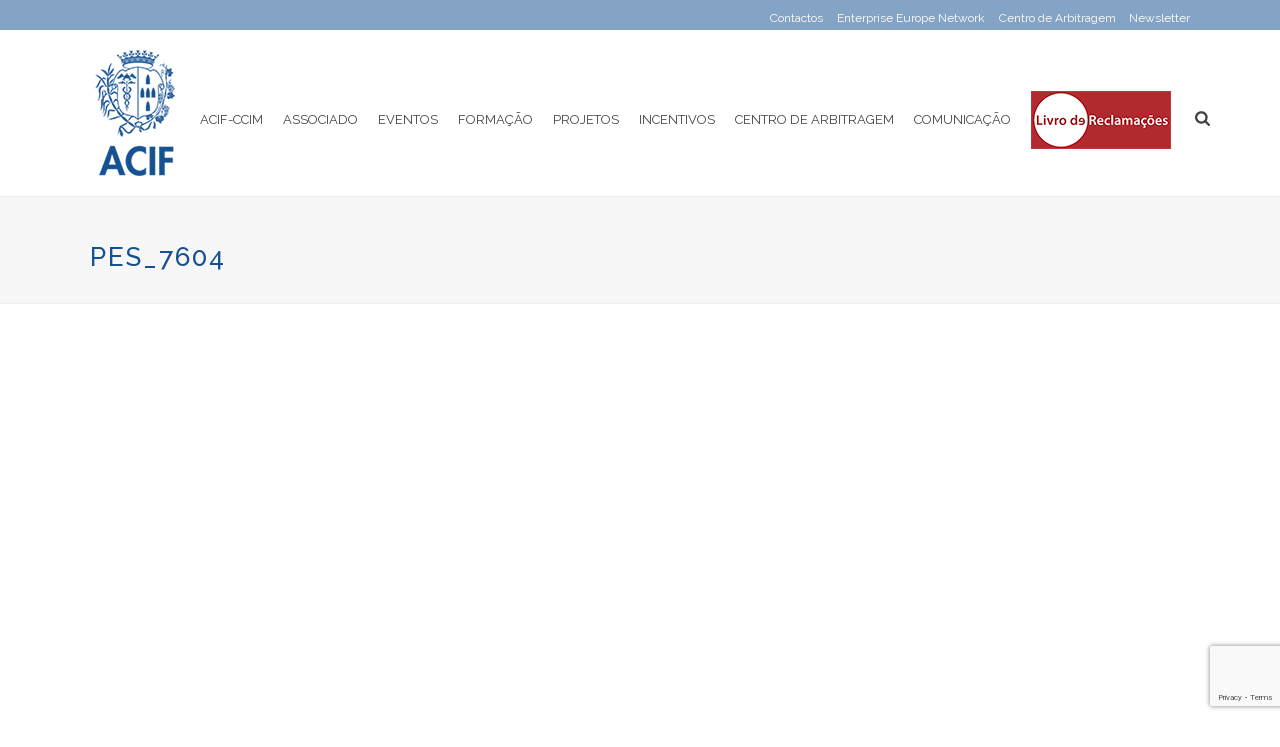

--- FILE ---
content_type: text/html; charset=UTF-8
request_url: https://www.acif-ccim.pt/2020/03/10/funchal-noivos-festas-2020/pes_7604-2/
body_size: 24148
content:
<!DOCTYPE html>
<html lang="pt-PT" >
<head>
    <!-- Google Tag Manager -->
    <script>(function(w,d,s,l,i){w[l]=w[l]||[];w[l].push({'gtm.start':
                new Date().getTime(),event:'gtm.js'});var f=d.getElementsByTagName(s)[0],
            j=d.createElement(s),dl=l!='dataLayer'?'&l='+l:'';j.async=true;j.src=
            'https://www.googletagmanager.com/gtm.js?id='+i+dl;f.parentNode.insertBefore(j,f);
        })(window,document,'script','dataLayer','GTM-PFNMG9G');</script>
    <!-- End Google Tag Manager -->

    	<meta charset="UTF-8" /><meta name="viewport" content="width=device-width, initial-scale=1.0, minimum-scale=1.0, maximum-scale=1.0, user-scalable=0" /><meta http-equiv="X-UA-Compatible" content="IE=edge,chrome=1" /><meta name="format-detection" content="telephone=no"><script type="text/javascript">var ajaxurl = "https://www.acif-ccim.pt/wp-admin/admin-ajax.php";</script><script id="mcjs">!function(c,h,i,m,p){m=c.createElement(h),p=c.getElementsByTagName(h)[0],m.async=1,
                  m.src=i,p.parentNode.insertBefore(m,p)}(document,"script",
                  "https://chimpstatic.com/mcjs-connected/js/users/850387a83b978428bfe402122/01bf256ed8a5a52ea86fe254d.js");</script> <meta name='robots' content='noindex, follow' />
	<style>img:is([sizes="auto" i], [sizes^="auto," i]) { contain-intrinsic-size: 3000px 1500px }</style>
	
		<style id="critical-path-css" type="text/css">
			body,html{width:100%;height:100%;margin:0;padding:0}.page-preloader{top:0;left:0;z-index:999;position:fixed;height:100%;width:100%;text-align:center}.preloader-preview-area{-webkit-animation-delay:-.2s;animation-delay:-.2s;top:50%;-webkit-transform:translateY(100%);-ms-transform:translateY(100%);transform:translateY(100%);margin-top:10px;max-height:calc(50% - 20px);opacity:1;width:100%;text-align:center;position:absolute}.preloader-logo{max-width:90%;top:50%;-webkit-transform:translateY(-100%);-ms-transform:translateY(-100%);transform:translateY(-100%);margin:-10px auto 0 auto;max-height:calc(50% - 20px);opacity:1;position:relative}.ball-pulse>div{width:15px;height:15px;border-radius:100%;margin:2px;-webkit-animation-fill-mode:both;animation-fill-mode:both;display:inline-block;-webkit-animation:ball-pulse .75s infinite cubic-bezier(.2,.68,.18,1.08);animation:ball-pulse .75s infinite cubic-bezier(.2,.68,.18,1.08)}.ball-pulse>div:nth-child(1){-webkit-animation-delay:-.36s;animation-delay:-.36s}.ball-pulse>div:nth-child(2){-webkit-animation-delay:-.24s;animation-delay:-.24s}.ball-pulse>div:nth-child(3){-webkit-animation-delay:-.12s;animation-delay:-.12s}@-webkit-keyframes ball-pulse{0%{-webkit-transform:scale(1);transform:scale(1);opacity:1}45%{-webkit-transform:scale(.1);transform:scale(.1);opacity:.7}80%{-webkit-transform:scale(1);transform:scale(1);opacity:1}}@keyframes ball-pulse{0%{-webkit-transform:scale(1);transform:scale(1);opacity:1}45%{-webkit-transform:scale(.1);transform:scale(.1);opacity:.7}80%{-webkit-transform:scale(1);transform:scale(1);opacity:1}}.ball-clip-rotate-pulse{position:relative;-webkit-transform:translateY(-15px) translateX(-10px);-ms-transform:translateY(-15px) translateX(-10px);transform:translateY(-15px) translateX(-10px);display:inline-block}.ball-clip-rotate-pulse>div{-webkit-animation-fill-mode:both;animation-fill-mode:both;position:absolute;top:0;left:0;border-radius:100%}.ball-clip-rotate-pulse>div:first-child{height:36px;width:36px;top:7px;left:-7px;-webkit-animation:ball-clip-rotate-pulse-scale 1s 0s cubic-bezier(.09,.57,.49,.9) infinite;animation:ball-clip-rotate-pulse-scale 1s 0s cubic-bezier(.09,.57,.49,.9) infinite}.ball-clip-rotate-pulse>div:last-child{position:absolute;width:50px;height:50px;left:-16px;top:-2px;background:0 0;border:2px solid;-webkit-animation:ball-clip-rotate-pulse-rotate 1s 0s cubic-bezier(.09,.57,.49,.9) infinite;animation:ball-clip-rotate-pulse-rotate 1s 0s cubic-bezier(.09,.57,.49,.9) infinite;-webkit-animation-duration:1s;animation-duration:1s}@-webkit-keyframes ball-clip-rotate-pulse-rotate{0%{-webkit-transform:rotate(0) scale(1);transform:rotate(0) scale(1)}50%{-webkit-transform:rotate(180deg) scale(.6);transform:rotate(180deg) scale(.6)}100%{-webkit-transform:rotate(360deg) scale(1);transform:rotate(360deg) scale(1)}}@keyframes ball-clip-rotate-pulse-rotate{0%{-webkit-transform:rotate(0) scale(1);transform:rotate(0) scale(1)}50%{-webkit-transform:rotate(180deg) scale(.6);transform:rotate(180deg) scale(.6)}100%{-webkit-transform:rotate(360deg) scale(1);transform:rotate(360deg) scale(1)}}@-webkit-keyframes ball-clip-rotate-pulse-scale{30%{-webkit-transform:scale(.3);transform:scale(.3)}100%{-webkit-transform:scale(1);transform:scale(1)}}@keyframes ball-clip-rotate-pulse-scale{30%{-webkit-transform:scale(.3);transform:scale(.3)}100%{-webkit-transform:scale(1);transform:scale(1)}}@-webkit-keyframes square-spin{25%{-webkit-transform:perspective(100px) rotateX(180deg) rotateY(0);transform:perspective(100px) rotateX(180deg) rotateY(0)}50%{-webkit-transform:perspective(100px) rotateX(180deg) rotateY(180deg);transform:perspective(100px) rotateX(180deg) rotateY(180deg)}75%{-webkit-transform:perspective(100px) rotateX(0) rotateY(180deg);transform:perspective(100px) rotateX(0) rotateY(180deg)}100%{-webkit-transform:perspective(100px) rotateX(0) rotateY(0);transform:perspective(100px) rotateX(0) rotateY(0)}}@keyframes square-spin{25%{-webkit-transform:perspective(100px) rotateX(180deg) rotateY(0);transform:perspective(100px) rotateX(180deg) rotateY(0)}50%{-webkit-transform:perspective(100px) rotateX(180deg) rotateY(180deg);transform:perspective(100px) rotateX(180deg) rotateY(180deg)}75%{-webkit-transform:perspective(100px) rotateX(0) rotateY(180deg);transform:perspective(100px) rotateX(0) rotateY(180deg)}100%{-webkit-transform:perspective(100px) rotateX(0) rotateY(0);transform:perspective(100px) rotateX(0) rotateY(0)}}.square-spin{display:inline-block}.square-spin>div{-webkit-animation-fill-mode:both;animation-fill-mode:both;width:50px;height:50px;-webkit-animation:square-spin 3s 0s cubic-bezier(.09,.57,.49,.9) infinite;animation:square-spin 3s 0s cubic-bezier(.09,.57,.49,.9) infinite}.cube-transition{position:relative;-webkit-transform:translate(-25px,-25px);-ms-transform:translate(-25px,-25px);transform:translate(-25px,-25px);display:inline-block}.cube-transition>div{-webkit-animation-fill-mode:both;animation-fill-mode:both;width:15px;height:15px;position:absolute;top:-5px;left:-5px;-webkit-animation:cube-transition 1.6s 0s infinite ease-in-out;animation:cube-transition 1.6s 0s infinite ease-in-out}.cube-transition>div:last-child{-webkit-animation-delay:-.8s;animation-delay:-.8s}@-webkit-keyframes cube-transition{25%{-webkit-transform:translateX(50px) scale(.5) rotate(-90deg);transform:translateX(50px) scale(.5) rotate(-90deg)}50%{-webkit-transform:translate(50px,50px) rotate(-180deg);transform:translate(50px,50px) rotate(-180deg)}75%{-webkit-transform:translateY(50px) scale(.5) rotate(-270deg);transform:translateY(50px) scale(.5) rotate(-270deg)}100%{-webkit-transform:rotate(-360deg);transform:rotate(-360deg)}}@keyframes cube-transition{25%{-webkit-transform:translateX(50px) scale(.5) rotate(-90deg);transform:translateX(50px) scale(.5) rotate(-90deg)}50%{-webkit-transform:translate(50px,50px) rotate(-180deg);transform:translate(50px,50px) rotate(-180deg)}75%{-webkit-transform:translateY(50px) scale(.5) rotate(-270deg);transform:translateY(50px) scale(.5) rotate(-270deg)}100%{-webkit-transform:rotate(-360deg);transform:rotate(-360deg)}}.ball-scale>div{border-radius:100%;margin:2px;-webkit-animation-fill-mode:both;animation-fill-mode:both;display:inline-block;height:60px;width:60px;-webkit-animation:ball-scale 1s 0s ease-in-out infinite;animation:ball-scale 1s 0s ease-in-out infinite}@-webkit-keyframes ball-scale{0%{-webkit-transform:scale(0);transform:scale(0)}100%{-webkit-transform:scale(1);transform:scale(1);opacity:0}}@keyframes ball-scale{0%{-webkit-transform:scale(0);transform:scale(0)}100%{-webkit-transform:scale(1);transform:scale(1);opacity:0}}.line-scale>div{-webkit-animation-fill-mode:both;animation-fill-mode:both;display:inline-block;width:5px;height:50px;border-radius:2px;margin:2px}.line-scale>div:nth-child(1){-webkit-animation:line-scale 1s -.5s infinite cubic-bezier(.2,.68,.18,1.08);animation:line-scale 1s -.5s infinite cubic-bezier(.2,.68,.18,1.08)}.line-scale>div:nth-child(2){-webkit-animation:line-scale 1s -.4s infinite cubic-bezier(.2,.68,.18,1.08);animation:line-scale 1s -.4s infinite cubic-bezier(.2,.68,.18,1.08)}.line-scale>div:nth-child(3){-webkit-animation:line-scale 1s -.3s infinite cubic-bezier(.2,.68,.18,1.08);animation:line-scale 1s -.3s infinite cubic-bezier(.2,.68,.18,1.08)}.line-scale>div:nth-child(4){-webkit-animation:line-scale 1s -.2s infinite cubic-bezier(.2,.68,.18,1.08);animation:line-scale 1s -.2s infinite cubic-bezier(.2,.68,.18,1.08)}.line-scale>div:nth-child(5){-webkit-animation:line-scale 1s -.1s infinite cubic-bezier(.2,.68,.18,1.08);animation:line-scale 1s -.1s infinite cubic-bezier(.2,.68,.18,1.08)}@-webkit-keyframes line-scale{0%{-webkit-transform:scaley(1);transform:scaley(1)}50%{-webkit-transform:scaley(.4);transform:scaley(.4)}100%{-webkit-transform:scaley(1);transform:scaley(1)}}@keyframes line-scale{0%{-webkit-transform:scaley(1);transform:scaley(1)}50%{-webkit-transform:scaley(.4);transform:scaley(.4)}100%{-webkit-transform:scaley(1);transform:scaley(1)}}.ball-scale-multiple{position:relative;-webkit-transform:translateY(30px);-ms-transform:translateY(30px);transform:translateY(30px);display:inline-block}.ball-scale-multiple>div{border-radius:100%;-webkit-animation-fill-mode:both;animation-fill-mode:both;margin:2px;position:absolute;left:-30px;top:0;opacity:0;margin:0;width:50px;height:50px;-webkit-animation:ball-scale-multiple 1s 0s linear infinite;animation:ball-scale-multiple 1s 0s linear infinite}.ball-scale-multiple>div:nth-child(2){-webkit-animation-delay:-.2s;animation-delay:-.2s}.ball-scale-multiple>div:nth-child(3){-webkit-animation-delay:-.2s;animation-delay:-.2s}@-webkit-keyframes ball-scale-multiple{0%{-webkit-transform:scale(0);transform:scale(0);opacity:0}5%{opacity:1}100%{-webkit-transform:scale(1);transform:scale(1);opacity:0}}@keyframes ball-scale-multiple{0%{-webkit-transform:scale(0);transform:scale(0);opacity:0}5%{opacity:1}100%{-webkit-transform:scale(1);transform:scale(1);opacity:0}}.ball-pulse-sync{display:inline-block}.ball-pulse-sync>div{width:15px;height:15px;border-radius:100%;margin:2px;-webkit-animation-fill-mode:both;animation-fill-mode:both;display:inline-block}.ball-pulse-sync>div:nth-child(1){-webkit-animation:ball-pulse-sync .6s -.21s infinite ease-in-out;animation:ball-pulse-sync .6s -.21s infinite ease-in-out}.ball-pulse-sync>div:nth-child(2){-webkit-animation:ball-pulse-sync .6s -.14s infinite ease-in-out;animation:ball-pulse-sync .6s -.14s infinite ease-in-out}.ball-pulse-sync>div:nth-child(3){-webkit-animation:ball-pulse-sync .6s -70ms infinite ease-in-out;animation:ball-pulse-sync .6s -70ms infinite ease-in-out}@-webkit-keyframes ball-pulse-sync{33%{-webkit-transform:translateY(10px);transform:translateY(10px)}66%{-webkit-transform:translateY(-10px);transform:translateY(-10px)}100%{-webkit-transform:translateY(0);transform:translateY(0)}}@keyframes ball-pulse-sync{33%{-webkit-transform:translateY(10px);transform:translateY(10px)}66%{-webkit-transform:translateY(-10px);transform:translateY(-10px)}100%{-webkit-transform:translateY(0);transform:translateY(0)}}.transparent-circle{display:inline-block;border-top:.5em solid rgba(255,255,255,.2);border-right:.5em solid rgba(255,255,255,.2);border-bottom:.5em solid rgba(255,255,255,.2);border-left:.5em solid #fff;-webkit-transform:translateZ(0);transform:translateZ(0);-webkit-animation:transparent-circle 1.1s infinite linear;animation:transparent-circle 1.1s infinite linear;width:50px;height:50px;border-radius:50%}.transparent-circle:after{border-radius:50%;width:10em;height:10em}@-webkit-keyframes transparent-circle{0%{-webkit-transform:rotate(0);transform:rotate(0)}100%{-webkit-transform:rotate(360deg);transform:rotate(360deg)}}@keyframes transparent-circle{0%{-webkit-transform:rotate(0);transform:rotate(0)}100%{-webkit-transform:rotate(360deg);transform:rotate(360deg)}}.ball-spin-fade-loader{position:relative;top:-10px;left:-10px;display:inline-block}.ball-spin-fade-loader>div{width:15px;height:15px;border-radius:100%;margin:2px;-webkit-animation-fill-mode:both;animation-fill-mode:both;position:absolute;-webkit-animation:ball-spin-fade-loader 1s infinite linear;animation:ball-spin-fade-loader 1s infinite linear}.ball-spin-fade-loader>div:nth-child(1){top:25px;left:0;animation-delay:-.84s;-webkit-animation-delay:-.84s}.ball-spin-fade-loader>div:nth-child(2){top:17.05px;left:17.05px;animation-delay:-.72s;-webkit-animation-delay:-.72s}.ball-spin-fade-loader>div:nth-child(3){top:0;left:25px;animation-delay:-.6s;-webkit-animation-delay:-.6s}.ball-spin-fade-loader>div:nth-child(4){top:-17.05px;left:17.05px;animation-delay:-.48s;-webkit-animation-delay:-.48s}.ball-spin-fade-loader>div:nth-child(5){top:-25px;left:0;animation-delay:-.36s;-webkit-animation-delay:-.36s}.ball-spin-fade-loader>div:nth-child(6){top:-17.05px;left:-17.05px;animation-delay:-.24s;-webkit-animation-delay:-.24s}.ball-spin-fade-loader>div:nth-child(7){top:0;left:-25px;animation-delay:-.12s;-webkit-animation-delay:-.12s}.ball-spin-fade-loader>div:nth-child(8){top:17.05px;left:-17.05px;animation-delay:0s;-webkit-animation-delay:0s}@-webkit-keyframes ball-spin-fade-loader{50%{opacity:.3;-webkit-transform:scale(.4);transform:scale(.4)}100%{opacity:1;-webkit-transform:scale(1);transform:scale(1)}}@keyframes ball-spin-fade-loader{50%{opacity:.3;-webkit-transform:scale(.4);transform:scale(.4)}100%{opacity:1;-webkit-transform:scale(1);transform:scale(1)}}		</style>

		
	<!-- This site is optimized with the Yoast SEO plugin v26.7 - https://yoast.com/wordpress/plugins/seo/ -->
	<title>pes_7604 - ACIF-CCIM</title>
	<meta property="og:locale" content="pt_PT" />
	<meta property="og:type" content="article" />
	<meta property="og:title" content="pes_7604 - ACIF-CCIM" />
	<meta property="og:url" content="https://www.acif-ccim.pt/2020/03/10/funchal-noivos-festas-2020/pes_7604-2/" />
	<meta property="og:site_name" content="ACIF-CCIM" />
	<meta property="og:image" content="https://www.acif-ccim.pt/2020/03/10/funchal-noivos-festas-2020/pes_7604-2" />
	<meta property="og:image:width" content="1360" />
	<meta property="og:image:height" content="2048" />
	<meta property="og:image:type" content="image/jpeg" />
	<meta name="twitter:card" content="summary_large_image" />
	<script type="application/ld+json" class="yoast-schema-graph">{"@context":"https://schema.org","@graph":[{"@type":"WebPage","@id":"https://www.acif-ccim.pt/2020/03/10/funchal-noivos-festas-2020/pes_7604-2/","url":"https://www.acif-ccim.pt/2020/03/10/funchal-noivos-festas-2020/pes_7604-2/","name":"pes_7604 - ACIF-CCIM","isPartOf":{"@id":"https://www.acif-ccim.pt/#website"},"primaryImageOfPage":{"@id":"https://www.acif-ccim.pt/2020/03/10/funchal-noivos-festas-2020/pes_7604-2/#primaryimage"},"image":{"@id":"https://www.acif-ccim.pt/2020/03/10/funchal-noivos-festas-2020/pes_7604-2/#primaryimage"},"thumbnailUrl":"https://www.acif-ccim.pt/wp-content/uploads/2020/03/pes_7604.jpg","datePublished":"2020-09-29T14:43:22+00:00","breadcrumb":{"@id":"https://www.acif-ccim.pt/2020/03/10/funchal-noivos-festas-2020/pes_7604-2/#breadcrumb"},"inLanguage":"pt-PT","potentialAction":[{"@type":"ReadAction","target":["https://www.acif-ccim.pt/2020/03/10/funchal-noivos-festas-2020/pes_7604-2/"]}]},{"@type":"ImageObject","inLanguage":"pt-PT","@id":"https://www.acif-ccim.pt/2020/03/10/funchal-noivos-festas-2020/pes_7604-2/#primaryimage","url":"https://www.acif-ccim.pt/wp-content/uploads/2020/03/pes_7604.jpg","contentUrl":"https://www.acif-ccim.pt/wp-content/uploads/2020/03/pes_7604.jpg","width":1360,"height":2048},{"@type":"BreadcrumbList","@id":"https://www.acif-ccim.pt/2020/03/10/funchal-noivos-festas-2020/pes_7604-2/#breadcrumb","itemListElement":[{"@type":"ListItem","position":1,"name":"Início","item":"https://www.acif-ccim.pt/"},{"@type":"ListItem","position":2,"name":"Funchal Noivos &amp; Festas 2020","item":"https://www.acif-ccim.pt/2020/03/10/funchal-noivos-festas-2020/"},{"@type":"ListItem","position":3,"name":"pes_7604"}]},{"@type":"WebSite","@id":"https://www.acif-ccim.pt/#website","url":"https://www.acif-ccim.pt/","name":"ACIF-CCIM","description":"","potentialAction":[{"@type":"SearchAction","target":{"@type":"EntryPoint","urlTemplate":"https://www.acif-ccim.pt/?s={search_term_string}"},"query-input":{"@type":"PropertyValueSpecification","valueRequired":true,"valueName":"search_term_string"}}],"inLanguage":"pt-PT"}]}</script>
	<!-- / Yoast SEO plugin. -->


<link rel='dns-prefetch' href='//maxcdn.bootstrapcdn.com' />

<link rel="alternate" type="application/rss+xml" title="ACIF-CCIM &raquo; Feed" href="https://www.acif-ccim.pt/feed/" />
<link rel="alternate" type="application/rss+xml" title="ACIF-CCIM &raquo; Feed de comentários" href="https://www.acif-ccim.pt/comments/feed/" />

<link rel="shortcut icon" href="https://acif-ccim.pt/wp-content/uploads/2018/06/favico.png" />
<script type="text/javascript">window.abb = {};php = {};window.PHP = {};PHP.ajax = "https://www.acif-ccim.pt/wp-admin/admin-ajax.php";PHP.wp_p_id = "25330";var mk_header_parallax, mk_banner_parallax, mk_page_parallax, mk_footer_parallax, mk_body_parallax;var mk_images_dir = "https://www.acif-ccim.pt/wp-content/themes/jupiter/assets/images",mk_theme_js_path = "https://www.acif-ccim.pt/wp-content/themes/jupiter/assets/js",mk_theme_dir = "https://www.acif-ccim.pt/wp-content/themes/jupiter",mk_captcha_placeholder = "Enter Captcha",mk_captcha_invalid_txt = "Invalid. Try again.",mk_captcha_correct_txt = "Captcha correct.",mk_responsive_nav_width = 1140,mk_vertical_header_back = "Back",mk_vertical_header_anim = "1",mk_check_rtl = true,mk_grid_width = 1140,mk_ajax_search_option = "fullscreen_search",mk_preloader_bg_color = "#ffffff",mk_accent_color = "06255C",mk_go_to_top =  "true",mk_smooth_scroll =  "true",mk_preloader_bar_color = "06255C",mk_preloader_logo = "";var mk_header_parallax = false,mk_banner_parallax = false,mk_footer_parallax = false,mk_body_parallax = false,mk_no_more_posts = "No More Posts",mk_typekit_id   = "",mk_google_fonts = ["Raleway:100italic,200italic,300italic,400italic,500italic,600italic,700italic,800italic,900italic,100,200,300,400,500,600,700,800,900"],mk_global_lazyload = true;</script><link data-minify="1" rel='stylesheet' id='custom-main-css' href='https://www.acif-ccim.pt/wp-content/cache/min/1/wp-content/uploads/wp-less/jupiter-child/css/custom-ee591b6c58.css?ver=1736331746' type='text/css' media='all' />
<link data-minify="1" rel='stylesheet' id='fontawesome-cdn-css' href='https://www.acif-ccim.pt/wp-content/cache/min/1/font-awesome/4.7.0/css/font-awesome.min.css?ver=1736331746' type='text/css' media='all' />
<link data-minify="1" rel='stylesheet' id='acd-style-css' href='https://www.acif-ccim.pt/wp-content/cache/min/1/wp-content/plugins/archives-by-category-and-date/css/acd-style.css?ver=1736331746' type='text/css' media='all' />
<link data-minify="1" rel='stylesheet' id='menu-image-css' href='https://www.acif-ccim.pt/wp-content/cache/min/1/wp-content/plugins/menu-image/includes/css/menu-image.css?ver=1736331746' type='text/css' media='all' />
<link data-minify="1" rel='stylesheet' id='dashicons-css' href='https://www.acif-ccim.pt/wp-content/cache/min/1/wp-includes/css/dashicons.min.css?ver=1736331746' type='text/css' media='all' />
<link data-minify="1" rel='stylesheet' id='egoi-for-wp-css' href='https://www.acif-ccim.pt/wp-content/cache/min/1/wp-content/plugins/smart-marketing-for-wp/public/css/egoi-for-wp-public.css?ver=1736331746' type='text/css' media='' />
<link data-minify="1" rel='stylesheet' id='theme-styles-css' href='https://www.acif-ccim.pt/wp-content/cache/min/1/wp-content/themes/jupiter/assets/stylesheet/min/full-styles.6.1.4.css?ver=1736331746' type='text/css' media='all' />
<style id='theme-styles-inline-css' type='text/css'>
body { background-color:#fff; } .hb-custom-header #mk-page-introduce, .mk-header { background-color:#f7f7f7;background-size:cover;-webkit-background-size:cover;-moz-background-size:cover; } .hb-custom-header > div, .mk-header-bg { background-color:#fff; } .mk-classic-nav-bg { background-color:#fff; } .master-holder-bg { background-color:#fff; } #mk-footer { background-color:#021942; } #mk-boxed-layout { -webkit-box-shadow:0 0 0px rgba(0, 0, 0, 0); -moz-box-shadow:0 0 0px rgba(0, 0, 0, 0); box-shadow:0 0 0px rgba(0, 0, 0, 0); } .mk-news-tab .mk-tabs-tabs .is-active a, .mk-fancy-title.pattern-style span, .mk-fancy-title.pattern-style.color-gradient span:after, .page-bg-color { background-color:#fff; } .page-title { font-size:26px; color:#155193; text-transform:uppercase; font-weight:500; letter-spacing:2px; } .page-subtitle { font-size:16px; line-height:100%; color:#999999; font-size:16px; text-transform:; } .mk-header { border-bottom:1px solid #ededed; } .header-style-1 .mk-header-padding-wrapper, .header-style-2 .mk-header-padding-wrapper, .header-style-3 .mk-header-padding-wrapper { padding-top:202px; } .mk-process-steps[max-width~="950px"] ul::before { display:none !important; } .mk-process-steps[max-width~="950px"] li { margin-bottom:30px !important; width:100% !important; text-align:center; } .mk-event-countdown-ul[max-width~="750px"] li { width:90%; display:block; margin:0 auto 15px; } body { font-family:Raleway } @font-face { font-family:'star'; src:url('https://www.acif-ccim.pt/wp-content/themes/jupiter/assets/stylesheet/fonts/star/font.eot'); src:url('https://www.acif-ccim.pt/wp-content/themes/jupiter/assets/stylesheet/fonts/star/font.eot?#iefix') format('embedded-opentype'), url('https://www.acif-ccim.pt/wp-content/themes/jupiter/assets/stylesheet/fonts/star/font.woff') format('woff'), url('https://www.acif-ccim.pt/wp-content/themes/jupiter/assets/stylesheet/fonts/star/font.ttf') format('truetype'), url('https://www.acif-ccim.pt/wp-content/themes/jupiter/assets/stylesheet/fonts/star/font.svg#star') format('svg'); font-weight:normal; font-style:normal; } @font-face { font-family:'WooCommerce'; src:url('https://www.acif-ccim.pt/wp-content/themes/jupiter/assets/stylesheet/fonts/woocommerce/font.eot'); src:url('https://www.acif-ccim.pt/wp-content/themes/jupiter/assets/stylesheet/fonts/woocommerce/font.eot?#iefix') format('embedded-opentype'), url('https://www.acif-ccim.pt/wp-content/themes/jupiter/assets/stylesheet/fonts/woocommerce/font.woff') format('woff'), url('https://www.acif-ccim.pt/wp-content/themes/jupiter/assets/stylesheet/fonts/woocommerce/font.ttf') format('truetype'), url('https://www.acif-ccim.pt/wp-content/themes/jupiter/assets/stylesheet/fonts/woocommerce/font.svg#WooCommerce') format('svg'); font-weight:normal; font-style:normal; }
</style>
<link data-minify="1" rel='stylesheet' id='mkhb-render-css' href='https://www.acif-ccim.pt/wp-content/cache/min/1/wp-content/themes/jupiter/header-builder/includes/assets/css/mkhb-render.css?ver=1736331746' type='text/css' media='all' />
<link data-minify="1" rel='stylesheet' id='mkhb-row-css' href='https://www.acif-ccim.pt/wp-content/cache/min/1/wp-content/themes/jupiter/header-builder/includes/assets/css/mkhb-row.css?ver=1736331746' type='text/css' media='all' />
<link data-minify="1" rel='stylesheet' id='mkhb-column-css' href='https://www.acif-ccim.pt/wp-content/cache/min/1/wp-content/themes/jupiter/header-builder/includes/assets/css/mkhb-column.css?ver=1736331746' type='text/css' media='all' />
<link rel='stylesheet' id='fancybox-css' href='https://www.acif-ccim.pt/wp-content/plugins/easy-fancybox/fancybox/1.5.4/jquery.fancybox.min.css?ver=6.8.3' type='text/css' media='screen' />
<link data-minify="1" rel='stylesheet' id='theme-options-css' href='https://www.acif-ccim.pt/wp-content/cache/min/1/wp-content/uploads/mk_assets/theme-options-production-1768498989.css?ver=1768498990' type='text/css' media='all' />
<link data-minify="1" rel='stylesheet' id='ms-main-css' href='https://www.acif-ccim.pt/wp-content/cache/min/1/wp-content/plugins/masterslider/public/assets/css/masterslider.main.css?ver=1736331746' type='text/css' media='all' />
<link rel='stylesheet' id='ms-custom-css' href='https://www.acif-ccim.pt/wp-content/uploads/masterslider/custom.css?ver=1.2' type='text/css' media='all' />
<link rel='stylesheet' id='mk-style-css' href='https://www.acif-ccim.pt/wp-content/themes/jupiter-child/style.css?ver=6.8.3' type='text/css' media='all' />
<script type="text/javascript" id="canvas-loader-js-extra">
/* <![CDATA[ */
var egoi_config_ajax_object_core = {"ajax_url":"https:\/\/www.acif-ccim.pt\/wp-admin\/admin-ajax.php","ajax_nonce":"321d4b50d7"};
/* ]]> */
</script>
<script type="text/javascript" src="https://www.acif-ccim.pt/wp-content/plugins/smart-marketing-for-wp/admin/js/egoi-for-wp-canvas.js?ver=5.1.08" id="canvas-loader-js"></script>
<script type="text/javascript" src="https://www.acif-ccim.pt/wp-includes/js/jquery/jquery.min.js?ver=3.7.1" id="jquery-core-js"></script>
<script type="text/javascript" src="https://www.acif-ccim.pt/wp-includes/js/jquery/jquery-migrate.min.js?ver=3.4.1" id="jquery-migrate-js"></script>
<script type="text/javascript" src="https://www.acif-ccim.pt/wp-content/themes/jupiter/assets/js/plugins/wp-enqueue/webfontloader.js?ver=6.8.3" id="mk-webfontloader-js"></script>
<script type="text/javascript" id="mk-webfontloader-js-after">
/* <![CDATA[ */
WebFontConfig = {
	timeout: 2000
}

if ( mk_typekit_id.length > 0 ) {
	WebFontConfig.typekit = {
		id: mk_typekit_id
	}
}

if ( mk_google_fonts.length > 0 ) {
	WebFontConfig.google = {
		families:  mk_google_fonts
	}
}

if ( (mk_google_fonts.length > 0 || mk_typekit_id.length > 0) && navigator.userAgent.indexOf("Speed Insights") == -1) {
	WebFont.load( WebFontConfig );
}
		
/* ]]> */
</script>
<link rel="https://api.w.org/" href="https://www.acif-ccim.pt/wp-json/" /><link rel="alternate" title="JSON" type="application/json" href="https://www.acif-ccim.pt/wp-json/wp/v2/media/25330" /><link rel="EditURI" type="application/rsd+xml" title="RSD" href="https://www.acif-ccim.pt/xmlrpc.php?rsd" />
<meta name="generator" content="WordPress 6.8.3" />
<link rel='shortlink' href='https://www.acif-ccim.pt/?p=25330' />
<link rel="alternate" title="oEmbed (JSON)" type="application/json+oembed" href="https://www.acif-ccim.pt/wp-json/oembed/1.0/embed?url=https%3A%2F%2Fwww.acif-ccim.pt%2F2020%2F03%2F10%2Ffunchal-noivos-festas-2020%2Fpes_7604-2%2F" />
<link rel="alternate" title="oEmbed (XML)" type="text/xml+oembed" href="https://www.acif-ccim.pt/wp-json/oembed/1.0/embed?url=https%3A%2F%2Fwww.acif-ccim.pt%2F2020%2F03%2F10%2Ffunchal-noivos-festas-2020%2Fpes_7604-2%2F&#038;format=xml" />
<script>var ms_grabbing_curosr='https://www.acif-ccim.pt/wp-content/plugins/masterslider/public/assets/css/common/grabbing.cur',ms_grab_curosr='https://www.acif-ccim.pt/wp-content/plugins/masterslider/public/assets/css/common/grab.cur';</script>
<meta name="generator" content="MasterSlider 3.2.2 - Responsive Touch Image Slider" />
<script> var isTest = false; </script><meta itemprop="author" content="Lizete Gonçalves" /><meta itemprop="datePublished" content="29 Setembro, 2020" /><meta itemprop="dateModified" content="29 Setembro, 2020" /><meta itemprop="publisher" content="ACIF-CCIM" /><style type="text/css">.recentcomments a{display:inline !important;padding:0 !important;margin:0 !important;}</style><meta name="generator" content="Powered by WPBakery Page Builder - drag and drop page builder for WordPress."/>
<!--[if lte IE 9]><link rel="stylesheet" type="text/css" href="https://www.acif-ccim.pt/wp-content/plugins/js_composer_theme/assets/css/vc_lte_ie9.min.css" media="screen"><![endif]--><meta name="generator" content="Jupiter Child Theme " /><noscript><style type="text/css"> .wpb_animate_when_almost_visible { opacity: 1; }</style></noscript><noscript><style id="rocket-lazyload-nojs-css">.rll-youtube-player, [data-lazy-src]{display:none !important;}</style></noscript>	<meta name="generator" content="WP Rocket 3.20.3" data-wpr-features="wpr_lazyload_images wpr_lazyload_iframes wpr_minify_css wpr_preload_links wpr_desktop" /></head>

<body class="attachment wp-singular attachment-template-default single single-attachment postid-25330 attachmentid-25330 attachment-jpeg wp-theme-jupiter wp-child-theme-jupiter-child _masterslider _msp_version_3.2.2 wpb-js-composer js-comp-ver-5.4.8 vc_responsive" itemscope="itemscope" itemtype="https://schema.org/WebPage"  data-adminbar="">

    <!-- Google Tag Manager (noscript) -->
    <noscript><iframe src="https://www.googletagmanager.com/ns.html?id=GTM-PFNMG9G"
                      height="0" width="0" style="display:none;visibility:hidden"></iframe></noscript>
    <!-- End Google Tag Manager (noscript) -->


	
	<!-- Target for scroll anchors to achieve native browser bahaviour + possible enhancements like smooth scrolling -->
	<div data-rocket-location-hash="5953f1f9368112c8bc6024a0b64df519" id="top-of-page"></div>

		<div data-rocket-location-hash="5f987adf7c24aaf4dc59b0e8753e23f5" id="mk-boxed-layout">

			<div id="mk-theme-container" >

				 
    <header data-height='166'
                data-sticky-height='80'
                data-responsive-height='90'
                data-transparent-skin=''
                data-header-style='1'
                data-sticky-style='fixed'
                data-sticky-offset='header' id="mk-header-1" class="mk-header header-style-1 header-align-left  toolbar-true menu-hover-5 sticky-style-fixed mk-background-stretch boxed-header " role="banner" itemscope="itemscope" itemtype="https://schema.org/WPHeader" >
                    <div class="mk-header-holder">
                
<div class="mk-header-toolbar">

			<div class="mk-grid header-grid">
	
		<div class="mk-header-toolbar-holder">
            <div class="si-main-nav-side-search">
                <div>
                    <a class="fancybox si-newsletter" href="#newsletter_popup">Newsletter</a>
                </div>
            </div>
            <div class="fancybox-hidden" style="display: none">
                <div id="newsletter_popup">
                    
<div class="wpcf7 no-js" id="wpcf7-f5457-o1" lang="pt-PT" dir="ltr" data-wpcf7-id="5457">
<div class="screen-reader-response"><p role="status" aria-live="polite" aria-atomic="true"></p> <ul></ul></div>
<form action="/2020/03/10/funchal-noivos-festas-2020/pes_7604-2/#wpcf7-f5457-o1" method="post" class="wpcf7-form init wpcf7-acceptance-as-validation" aria-label="Formulário de contacto" novalidate="novalidate" data-status="init">
<fieldset class="hidden-fields-container"><input type="hidden" name="_wpcf7" value="5457" /><input type="hidden" name="_wpcf7_version" value="6.1.4" /><input type="hidden" name="_wpcf7_locale" value="pt_PT" /><input type="hidden" name="_wpcf7_unit_tag" value="wpcf7-f5457-o1" /><input type="hidden" name="_wpcf7_container_post" value="0" /><input type="hidden" name="_wpcf7_posted_data_hash" value="" /><input type="hidden" name="_wpcf7_recaptcha_response" value="" />
</fieldset>
<div class="si-newsletter-form">
	<h2 class="si-newsletter-title"> Newsletter ACIF
	</h2>
	<p class="si-first-name"><label><span class="wpcf7-form-control-wrap" data-name="your-name"><input size="40" maxlength="400" class="wpcf7-form-control wpcf7-text wpcf7-validates-as-required" aria-required="true" aria-invalid="false" placeholder="Nome*" value="" type="text" name="your-name" /></span> </label>
	</p>
	<p class="si-last-name"><label><span class="wpcf7-form-control-wrap" data-name="your-email"><input size="40" maxlength="400" class="wpcf7-form-control wpcf7-email wpcf7-validates-as-required wpcf7-text wpcf7-validates-as-email" aria-required="true" aria-invalid="false" placeholder="Email *" value="" type="email" name="your-email" /></span> </label>
	</p>
	<p><span class="wpcf7-form-control-wrap" data-name="si-acceptance-box"><span class="wpcf7-form-control wpcf7-acceptance"><span class="wpcf7-list-item"><label><input type="checkbox" name="si-acceptance-box" value="1" aria-invalid="false" /><span class="wpcf7-list-item-label">Permitir que meus dados sejam recolhidos.</span></label></span></span></span><a class="si-readmore-text" href="https://www.acif-ccim.pt/politica-de-privacidade-e-de-seguranca-de-dados/" target="_blank"> Ler mais. </a>
	</p>
	<div class="clear">
	</div>
	<h4 class="si-category-class">Categorias:
	</h4>
	<p class="si-checkbox-category"<span class="wpcf7-form-control-wrap" data-name="checkbox-15"><span class="wpcf7-form-control wpcf7-checkbox"><span class="wpcf7-list-item first"><input type="checkbox" name="checkbox-15[]" value="Notícias" /><span class="wpcf7-list-item-label">Notícias</span></span><span class="wpcf7-list-item"><input type="checkbox" name="checkbox-15[]" value="Eventos" /><span class="wpcf7-list-item-label">Eventos</span></span><span class="wpcf7-list-item"><input type="checkbox" name="checkbox-15[]" value="Formação" /><span class="wpcf7-list-item-label">Formação</span></span><span class="wpcf7-list-item last"><input type="checkbox" name="checkbox-15[]" value="Informação" /><span class="wpcf7-list-item-label">Informação</span></span></span></span>
	</p>
	<p><label style="display:none;"> <span class="wpcf7-form-control-wrap" data-name="extra_1"><input size="40" maxlength="400" class="wpcf7-form-control wpcf7-text" aria-invalid="false" value="" type="text" name="extra_1" /></span></label>
	</p>
	<p><label style="display:none;"> <span class="wpcf7-form-control-wrap" data-name="extra_3"><input size="40" maxlength="400" class="wpcf7-form-control wpcf7-text" aria-invalid="false" value="" type="text" name="extra_3" /></span></label>
	</p>
	<p><label style="display:none;"> <span class="wpcf7-form-control-wrap" data-name="extra_4"><input size="40" maxlength="400" class="wpcf7-form-control wpcf7-text" aria-invalid="false" value="" type="text" name="extra_4" /></span></label>
	</p>
	<p><label style="display:none;"> <span class="wpcf7-form-control-wrap" data-name="extra_5"><input size="40" maxlength="400" class="wpcf7-form-control wpcf7-text" aria-invalid="false" value="" type="text" name="extra_5" /></span></label>
	</p>
	<p><label style="display:none;"> <span class="wpcf7-form-control-wrap" data-name="extra_6"><input size="40" maxlength="400" class="wpcf7-form-control wpcf7-text" aria-invalid="false" value="" type="text" name="extra_6" /></span></label>
	</p>
	<div style="display:none;">
		<p><span class="wpcf7-form-control-wrap" data-name="status-egoi"><input size="40" maxlength="400" class="wpcf7-form-control wpcf7-text" aria-invalid="false" value="1" type="text" name="status-egoi" /></span>
		</p>
	</div>
	<div class="row">
		<p>&nbsp;
		</p>
	</div>
	<div class="row">
		<div class="col-sm-12">
		
			<p>&nbsp;
			</p>
		</div>
	</div>
	<p><input class="wpcf7-form-control wpcf7-submit has-spinner" type="submit" value="Subscrever" />
	</p>
</div><div class="wpcf7-response-output" aria-hidden="true"></div>
</form>
</div>
                </div>
            </div>

		<nav class="mk-toolbar-navigation"><ul id="menu-links" class="menu"><li id="menu-item-6290" class="menu-item menu-item-type-post_type menu-item-object-page"><a href="https://www.acif-ccim.pt/contactos/"><span class="meni-item-text">Contactos</span></a></li>
<li id="menu-item-6293" class="menu-item menu-item-type-post_type menu-item-object-page"><a href="https://www.acif-ccim.pt/enterprise-europe-network/"><span class="meni-item-text">Enterprise Europe Network</span></a></li>
<li id="menu-item-46960" class="menu-item menu-item-type-post_type menu-item-object-page"><a href="https://www.acif-ccim.pt/centro-de-arbitragem/"><span class="meni-item-text">Centro de Arbitragem</span></a></li>
</ul></nav>
		</div>

			</div>
	
</div>
                <div class="mk-header-inner add-header-height">

                    <div class="mk-header-bg "></div>

                                            <div class="mk-toolbar-resposnive-icon"><svg  class="mk-svg-icon" data-name="mk-icon-chevron-down" data-cacheid="icon-696961c6534c3" xmlns="http://www.w3.org/2000/svg" viewBox="0 0 1792 1792"><path d="M1683 808l-742 741q-19 19-45 19t-45-19l-742-741q-19-19-19-45.5t19-45.5l166-165q19-19 45-19t45 19l531 531 531-531q19-19 45-19t45 19l166 165q19 19 19 45.5t-19 45.5z"/></svg></div>
                    
                                                <div class="mk-grid header-grid">
                    
                            <div class="mk-header-nav-container one-row-style menu-hover-style-5" role="navigation" itemscope="itemscope" itemtype="https://schema.org/SiteNavigationElement" >
                                <nav class="mk-main-navigation js-main-nav"><ul id="menu-main-menu" class="main-navigation-ul"><li id="menu-item-5458" class="menu-item menu-item-type-custom menu-item-object-custom menu-item-has-children no-mega-menu"><a class="menu-item-link js-smooth-scroll"  href="#">ACIF-CCIM</a>
<ul style="" class="sub-menu ">
	<li id="menu-item-6278" class="menu-item menu-item-type-post_type menu-item-object-page"><a class="menu-item-link js-smooth-scroll"  href="https://www.acif-ccim.pt/estatutos-2/">Estatutos</a></li>
	<li id="menu-item-6275" class="menu-item menu-item-type-post_type menu-item-object-page"><a class="menu-item-link js-smooth-scroll"  href="https://www.acif-ccim.pt/historial/">Historial</a></li>
	<li id="menu-item-6277" class="menu-item menu-item-type-post_type menu-item-object-page"><a class="menu-item-link js-smooth-scroll"  href="https://www.acif-ccim.pt/orgaos-sociais/">Corpos Sociais</a></li>
	<li id="menu-item-6279" class="menu-item menu-item-type-post_type menu-item-object-page"><a class="menu-item-link js-smooth-scroll"  href="https://www.acif-ccim.pt/representantes/">Representantes</a></li>
	<li id="menu-item-32720" class="menu-item menu-item-type-post_type menu-item-object-page"><a class="menu-item-link js-smooth-scroll"  href="https://www.acif-ccim.pt/corpo-tecnico/">Corpo Técnico</a></li>
	<li id="menu-item-6280" class="menu-item menu-item-type-post_type menu-item-object-page"><a class="menu-item-link js-smooth-scroll"  href="https://www.acif-ccim.pt/certificacoes/">Certificações</a></li>
	<li id="menu-item-6281" class="menu-item menu-item-type-post_type menu-item-object-page"><a class="menu-item-link js-smooth-scroll"  href="https://www.acif-ccim.pt/logotipo/">Logótipo</a></li>
</ul>
</li>
<li id="menu-item-5467" class="menu-item menu-item-type-custom menu-item-object-custom menu-item-has-children no-mega-menu"><a class="menu-item-link js-smooth-scroll"  href="#">Associado</a>
<ul style="" class="sub-menu ">
	<li id="menu-item-6540" class="menu-item menu-item-type-post_type menu-item-object-page menu-item-has-children"><a class="menu-item-link js-smooth-scroll"  href="https://www.acif-ccim.pt/tornar-se-associado/">Tornar-se Associado</a><i class="menu-sub-level-arrow"><svg  class="mk-svg-icon" data-name="mk-icon-angle-right" data-cacheid="icon-696961c6558de" style=" height:16px; width: 5.7142857142857px; "  xmlns="http://www.w3.org/2000/svg" viewBox="0 0 640 1792"><path d="M595 960q0 13-10 23l-466 466q-10 10-23 10t-23-10l-50-50q-10-10-10-23t10-23l393-393-393-393q-10-10-10-23t10-23l50-50q10-10 23-10t23 10l466 466q10 10 10 23z"/></svg></i>
	<ul style="" class="sub-menu ">
		<li id="menu-item-6305" class="menu-item menu-item-type-post_type menu-item-object-page"><a class="menu-item-link js-smooth-scroll"  href="https://www.acif-ccim.pt/vantagens-de-ser-socio/">Vantagens de ser Sócio</a></li>
		<li id="menu-item-6306" class="menu-item menu-item-type-post_type menu-item-object-page"><a class="menu-item-link js-smooth-scroll"  href="https://www.acif-ccim.pt/protocolos/">Benefícios para associados</a></li>
	</ul>
</li>
	<li id="menu-item-28358" class="menu-item menu-item-type-post_type menu-item-object-page"><a class="menu-item-link js-smooth-scroll"  href="https://www.acif-ccim.pt/informacao-juridica-2/">Informação Jurídica</a></li>
	<li id="menu-item-6307" class="menu-item menu-item-type-post_type menu-item-object-page"><a class="menu-item-link js-smooth-scroll"  href="https://www.acif-ccim.pt/informacao-fiscal/">Informação Fiscal</a></li>
	<li id="menu-item-6310" class="menu-item menu-item-type-post_type menu-item-object-page"><a class="menu-item-link js-smooth-scroll"  href="https://www.acif-ccim.pt/servicos-2/">Serviços</a></li>
	<li id="menu-item-6959" class="menu-item menu-item-type-custom menu-item-object-custom menu-item-has-children"><a class="menu-item-link js-smooth-scroll"  href="#">Estatísticas</a><i class="menu-sub-level-arrow"><svg  class="mk-svg-icon" data-name="mk-icon-angle-right" data-cacheid="icon-696961c655ce9" style=" height:16px; width: 5.7142857142857px; "  xmlns="http://www.w3.org/2000/svg" viewBox="0 0 640 1792"><path d="M595 960q0 13-10 23l-466 466q-10 10-23 10t-23-10l-50-50q-10-10-10-23t10-23l393-393-393-393q-10-10-10-23t10-23l50-50q10-10 23-10t23 10l466 466q10 10 10 23z"/></svg></i>
	<ul style="" class="sub-menu ">
		<li id="menu-item-31559" class="menu-item menu-item-type-post_type menu-item-object-page"><a class="menu-item-link js-smooth-scroll"  href="https://www.acif-ccim.pt/indicadores-do-turismo-na-ram/">Turismo na RAM</a></li>
		<li id="menu-item-6932" class="menu-item menu-item-type-post_type menu-item-object-page"><a class="menu-item-link js-smooth-scroll"  href="https://www.acif-ccim.pt/venda-de-veiculos/">Venda de veículos</a></li>
		<li id="menu-item-7261" class="menu-item menu-item-type-post_type menu-item-object-page"><a class="menu-item-link js-smooth-scroll"  href="https://www.acif-ccim.pt/indice-de-precos-no-consumidor/">Índice de preços no consumidor</a></li>
	</ul>
</li>
	<li id="menu-item-23544" class="menu-item menu-item-type-post_type menu-item-object-page"><a class="menu-item-link js-smooth-scroll"  href="https://www.acif-ccim.pt/plano-de-atividades/">Plano de atividades e relatório de contas</a></li>
	<li id="menu-item-6309" class="menu-item menu-item-type-post_type menu-item-object-page"><a class="menu-item-link js-smooth-scroll"  href="https://www.acif-ccim.pt/estudos/">Estudos</a></li>
	<li id="menu-item-6961" class="menu-item menu-item-type-custom menu-item-object-custom menu-item-has-children"><a class="menu-item-link js-smooth-scroll"  href="#">Bolsa de emprego</a><i class="menu-sub-level-arrow"><svg  class="mk-svg-icon" data-name="mk-icon-angle-right" data-cacheid="icon-696961c6560ee" style=" height:16px; width: 5.7142857142857px; "  xmlns="http://www.w3.org/2000/svg" viewBox="0 0 640 1792"><path d="M595 960q0 13-10 23l-466 466q-10 10-23 10t-23-10l-50-50q-10-10-10-23t10-23l393-393-393-393q-10-10-10-23t10-23l50-50q10-10 23-10t23 10l466 466q10 10 10 23z"/></svg></i>
	<ul style="" class="sub-menu ">
		<li id="menu-item-13210" class="menu-item menu-item-type-post_type menu-item-object-page"><a class="menu-item-link js-smooth-scroll"  href="https://www.acif-ccim.pt/bolsa-de-emprego/">Bolsa de emprego</a></li>
		<li id="menu-item-6296" class="menu-item menu-item-type-post_type menu-item-object-page"><a class="menu-item-link js-smooth-scroll"  href="https://www.acif-ccim.pt/bolsa-de-formadores/">Bolsa de Formadores</a></li>
	</ul>
</li>
</ul>
</li>
<li id="menu-item-6427" class="menu-item menu-item-type-custom menu-item-object-custom menu-item-has-children no-mega-menu"><a class="menu-item-link js-smooth-scroll"  href="#">Eventos</a>
<ul style="" class="sub-menu ">
	<li id="menu-item-23286" class="menu-item menu-item-type-post_type menu-item-object-page"><a class="menu-item-link js-smooth-scroll"  href="https://www.acif-ccim.pt/proximos-eventos/">Próximos Eventos</a></li>
</ul>
</li>
<li id="menu-item-6426" class="menu-item menu-item-type-custom menu-item-object-custom menu-item-has-children no-mega-menu"><a class="menu-item-link js-smooth-scroll"  href="#">Formação</a>
<ul style="" class="sub-menu ">
	<li id="menu-item-6510" class="menu-item menu-item-type-post_type menu-item-object-page"><a class="menu-item-link js-smooth-scroll"  href="https://www.acif-ccim.pt/proximas-acoes-formacao/">Ações de Formação</a></li>
	<li id="menu-item-78007" class="menu-item menu-item-type-post_type menu-item-object-page"><a class="menu-item-link js-smooth-scroll"  href="https://www.acif-ccim.pt/cursos-de-formacao-fitofarmaceuticos/">Cursos de Formação –  Produtos Fitofarmacêuticos</a></li>
	<li id="menu-item-6393" class="menu-item menu-item-type-post_type menu-item-object-page"><a class="menu-item-link js-smooth-scroll"  href="https://www.acif-ccim.pt/regulamento/">Regulamento</a></li>
	<li id="menu-item-6394" class="menu-item menu-item-type-post_type menu-item-object-page"><a class="menu-item-link js-smooth-scroll"  href="https://www.acif-ccim.pt/formacao-medida/">Formação à Medida</a></li>
	<li id="menu-item-16297" class="menu-item menu-item-type-post_type menu-item-object-page"><a class="menu-item-link js-smooth-scroll"  href="https://www.acif-ccim.pt/plano-formacao/">Catálogo de Formação</a></li>
	<li id="menu-item-6395" class="menu-item menu-item-type-post_type menu-item-object-page"><a class="menu-item-link js-smooth-scroll"  href="https://www.acif-ccim.pt/bolsa-de-formadores/">Bolsa de Formadores</a></li>
</ul>
</li>
<li id="menu-item-5469" class="menu-item menu-item-type-custom menu-item-object-custom menu-item-has-children no-mega-menu"><a class="menu-item-link js-smooth-scroll"  href="#">Projetos</a>
<ul style="" class="sub-menu ">
	<li id="menu-item-49599" class="menu-item menu-item-type-post_type menu-item-object-page"><a class="menu-item-link js-smooth-scroll"  href="https://www.acif-ccim.pt/projetos-a-decorrer/">Projetos a decorrer</a></li>
	<li id="menu-item-44708" class="menu-item menu-item-type-post_type menu-item-object-page"><a class="menu-item-link js-smooth-scroll"  href="https://www.acif-ccim.pt/projetos-executados/">Projetos executados</a></li>
</ul>
</li>
<li id="menu-item-62882" class="menu-item menu-item-type-post_type menu-item-object-page has-mega-menu"><a class="menu-item-link js-smooth-scroll"  href="https://www.acif-ccim.pt/sistemas-de-incentivos/">Incentivos</a></li>
<li id="menu-item-91819" class="menu-item menu-item-type-post_type menu-item-object-page has-mega-menu"><a class="menu-item-link js-smooth-scroll"  href="https://www.acif-ccim.pt/centro-de-arbitragem/">Centro de Arbitragem</a></li>
<li id="menu-item-23281" class="menu-item menu-item-type-post_type menu-item-object-page no-mega-menu"><a class="menu-item-link js-smooth-scroll"  href="https://www.acif-ccim.pt/newsletters/">Comunicação</a></li>
<li id="menu-item-66058" class="menu-item menu-item-type-custom menu-item-object-custom no-mega-menu"><a class="menu-item-link js-smooth-scroll"  href="https://www.acif-ccim.pt/livro-de-reclamacoes/"><span class="menu-image-title-hide menu-image-title">Livro de Reclamações</span><img width="140" height="58" src="data:image/svg+xml,%3Csvg%20xmlns='http://www.w3.org/2000/svg'%20viewBox='0%200%20140%2058'%3E%3C/svg%3E" class="menu-image menu-image-title-hide" alt="" decoding="async" itemprop="image" data-lazy-src="https://www.acif-ccim.pt/wp-content/uploads/2019/ACIF-CCIM/Livro_reclamacoes.png" /><noscript><img width="140" height="58" src="https://www.acif-ccim.pt/wp-content/uploads/2019/ACIF-CCIM/Livro_reclamacoes.png" class="menu-image menu-image-title-hide" alt="" decoding="async" itemprop="image" /></noscript></a></li>
</ul></nav>
	<div class="main-nav-side-search">
		<a class="mk-search-trigger add-header-height mk-fullscreen-trigger" href="#"><i class="mk-svg-icon-wrapper"><svg  class="mk-svg-icon" data-name="mk-icon-search" data-cacheid="icon-696961c656e16" style=" height:16px; width: 14.857142857143px; "  xmlns="http://www.w3.org/2000/svg" viewBox="0 0 1664 1792"><path d="M1152 832q0-185-131.5-316.5t-316.5-131.5-316.5 131.5-131.5 316.5 131.5 316.5 316.5 131.5 316.5-131.5 131.5-316.5zm512 832q0 52-38 90t-90 38q-54 0-90-38l-343-342q-179 124-399 124-143 0-273.5-55.5t-225-150-150-225-55.5-273.5 55.5-273.5 150-225 225-150 273.5-55.5 273.5 55.5 225 150 150 225 55.5 273.5q0 220-124 399l343 343q37 37 37 90z"/></svg></i></a>
	</div>

                            </div>
                            
<div class="mk-nav-responsive-link">
    <div class="mk-css-icon-menu">
        <div class="mk-css-icon-menu-line-1"></div>
        <div class="mk-css-icon-menu-line-2"></div>
        <div class="mk-css-icon-menu-line-3"></div>
    </div>
</div>	<div class=" header-logo fit-logo-img add-header-height  logo-has-sticky">
		<a href="https://www.acif-ccim.pt/" title="ACIF-CCIM">

			<img class="mk-desktop-logo dark-logo "
				title=""
				alt=""
			 src="data:image/svg+xml,%3Csvg%20xmlns='http://www.w3.org/2000/svg'%20viewBox='0%200%200%200'%3E%3C/svg%3E" data-lazy-src="http://acif-ccim.pt/wp-content/uploads/2018/06/logo_pos_s-1.png" /><noscript><img class="mk-desktop-logo dark-logo "
				title=""
				alt=""
				src="http://acif-ccim.pt/wp-content/uploads/2018/06/logo_pos_s-1.png" /></noscript>

							<img class="mk-desktop-logo light-logo "
					title=""
					alt=""
				 src="data:image/svg+xml,%3Csvg%20xmlns='http://www.w3.org/2000/svg'%20viewBox='0%200%200%200'%3E%3C/svg%3E" data-lazy-src="http://acif-ccim.pt/wp-content/uploads/2018/07/logonew.png" /><noscript><img class="mk-desktop-logo light-logo "
					title=""
					alt=""
					src="http://acif-ccim.pt/wp-content/uploads/2018/07/logonew.png" /></noscript>
			
			
							<img class="mk-sticky-logo "
					title=""
					alt=""
				 src="data:image/svg+xml,%3Csvg%20xmlns='http://www.w3.org/2000/svg'%20viewBox='0%200%200%200'%3E%3C/svg%3E" data-lazy-src="http://acif-ccim.pt/wp-content/uploads/2018/06/logo-menufixo.png" /><noscript><img class="mk-sticky-logo "
					title=""
					alt=""
					src="http://acif-ccim.pt/wp-content/uploads/2018/06/logo-menufixo.png" /></noscript>
					</a>
	</div>

                                            </div>
                    
                    <div class="mk-header-right">
                                            </div>

                </div>
                
<div class="mk-responsive-wrap">

	<nav class="menu-main-menu-container"><ul id="menu-main-menu-1" class="mk-responsive-nav"><li id="responsive-menu-item-5458" class="menu-item menu-item-type-custom menu-item-object-custom menu-item-has-children"><a class="menu-item-link js-smooth-scroll"  href="#">ACIF-CCIM</a><span class="mk-nav-arrow mk-nav-sub-closed"><svg  class="mk-svg-icon" data-name="mk-moon-arrow-down" data-cacheid="icon-696961c6582f7" style=" height:16px; width: 16px; "  xmlns="http://www.w3.org/2000/svg" viewBox="0 0 512 512"><path d="M512 192l-96-96-160 160-160-160-96 96 256 255.999z"/></svg></span>
<ul class="sub-menu ">
	<li id="responsive-menu-item-6278" class="menu-item menu-item-type-post_type menu-item-object-page"><a class="menu-item-link js-smooth-scroll"  href="https://www.acif-ccim.pt/estatutos-2/">Estatutos</a></li>
	<li id="responsive-menu-item-6275" class="menu-item menu-item-type-post_type menu-item-object-page"><a class="menu-item-link js-smooth-scroll"  href="https://www.acif-ccim.pt/historial/">Historial</a></li>
	<li id="responsive-menu-item-6277" class="menu-item menu-item-type-post_type menu-item-object-page"><a class="menu-item-link js-smooth-scroll"  href="https://www.acif-ccim.pt/orgaos-sociais/">Corpos Sociais</a></li>
	<li id="responsive-menu-item-6279" class="menu-item menu-item-type-post_type menu-item-object-page"><a class="menu-item-link js-smooth-scroll"  href="https://www.acif-ccim.pt/representantes/">Representantes</a></li>
	<li id="responsive-menu-item-32720" class="menu-item menu-item-type-post_type menu-item-object-page"><a class="menu-item-link js-smooth-scroll"  href="https://www.acif-ccim.pt/corpo-tecnico/">Corpo Técnico</a></li>
	<li id="responsive-menu-item-6280" class="menu-item menu-item-type-post_type menu-item-object-page"><a class="menu-item-link js-smooth-scroll"  href="https://www.acif-ccim.pt/certificacoes/">Certificações</a></li>
	<li id="responsive-menu-item-6281" class="menu-item menu-item-type-post_type menu-item-object-page"><a class="menu-item-link js-smooth-scroll"  href="https://www.acif-ccim.pt/logotipo/">Logótipo</a></li>
</ul>
</li>
<li id="responsive-menu-item-5467" class="menu-item menu-item-type-custom menu-item-object-custom menu-item-has-children"><a class="menu-item-link js-smooth-scroll"  href="#">Associado</a><span class="mk-nav-arrow mk-nav-sub-closed"><svg  class="mk-svg-icon" data-name="mk-moon-arrow-down" data-cacheid="icon-696961c658cba" style=" height:16px; width: 16px; "  xmlns="http://www.w3.org/2000/svg" viewBox="0 0 512 512"><path d="M512 192l-96-96-160 160-160-160-96 96 256 255.999z"/></svg></span>
<ul class="sub-menu ">
	<li id="responsive-menu-item-6540" class="menu-item menu-item-type-post_type menu-item-object-page menu-item-has-children"><a class="menu-item-link js-smooth-scroll"  href="https://www.acif-ccim.pt/tornar-se-associado/">Tornar-se Associado</a>
	<ul class="sub-menu ">
		<li id="responsive-menu-item-6305" class="menu-item menu-item-type-post_type menu-item-object-page"><a class="menu-item-link js-smooth-scroll"  href="https://www.acif-ccim.pt/vantagens-de-ser-socio/">Vantagens de ser Sócio</a></li>
		<li id="responsive-menu-item-6306" class="menu-item menu-item-type-post_type menu-item-object-page"><a class="menu-item-link js-smooth-scroll"  href="https://www.acif-ccim.pt/protocolos/">Benefícios para associados</a></li>
	</ul>
</li>
	<li id="responsive-menu-item-28358" class="menu-item menu-item-type-post_type menu-item-object-page"><a class="menu-item-link js-smooth-scroll"  href="https://www.acif-ccim.pt/informacao-juridica-2/">Informação Jurídica</a></li>
	<li id="responsive-menu-item-6307" class="menu-item menu-item-type-post_type menu-item-object-page"><a class="menu-item-link js-smooth-scroll"  href="https://www.acif-ccim.pt/informacao-fiscal/">Informação Fiscal</a></li>
	<li id="responsive-menu-item-6310" class="menu-item menu-item-type-post_type menu-item-object-page"><a class="menu-item-link js-smooth-scroll"  href="https://www.acif-ccim.pt/servicos-2/">Serviços</a></li>
	<li id="responsive-menu-item-6959" class="menu-item menu-item-type-custom menu-item-object-custom menu-item-has-children"><a class="menu-item-link js-smooth-scroll"  href="#">Estatísticas</a>
	<ul class="sub-menu ">
		<li id="responsive-menu-item-31559" class="menu-item menu-item-type-post_type menu-item-object-page"><a class="menu-item-link js-smooth-scroll"  href="https://www.acif-ccim.pt/indicadores-do-turismo-na-ram/">Turismo na RAM</a></li>
		<li id="responsive-menu-item-6932" class="menu-item menu-item-type-post_type menu-item-object-page"><a class="menu-item-link js-smooth-scroll"  href="https://www.acif-ccim.pt/venda-de-veiculos/">Venda de veículos</a></li>
		<li id="responsive-menu-item-7261" class="menu-item menu-item-type-post_type menu-item-object-page"><a class="menu-item-link js-smooth-scroll"  href="https://www.acif-ccim.pt/indice-de-precos-no-consumidor/">Índice de preços no consumidor</a></li>
	</ul>
</li>
	<li id="responsive-menu-item-23544" class="menu-item menu-item-type-post_type menu-item-object-page"><a class="menu-item-link js-smooth-scroll"  href="https://www.acif-ccim.pt/plano-de-atividades/">Plano de atividades e relatório de contas</a></li>
	<li id="responsive-menu-item-6309" class="menu-item menu-item-type-post_type menu-item-object-page"><a class="menu-item-link js-smooth-scroll"  href="https://www.acif-ccim.pt/estudos/">Estudos</a></li>
	<li id="responsive-menu-item-6961" class="menu-item menu-item-type-custom menu-item-object-custom menu-item-has-children"><a class="menu-item-link js-smooth-scroll"  href="#">Bolsa de emprego</a>
	<ul class="sub-menu ">
		<li id="responsive-menu-item-13210" class="menu-item menu-item-type-post_type menu-item-object-page"><a class="menu-item-link js-smooth-scroll"  href="https://www.acif-ccim.pt/bolsa-de-emprego/">Bolsa de emprego</a></li>
		<li id="responsive-menu-item-6296" class="menu-item menu-item-type-post_type menu-item-object-page"><a class="menu-item-link js-smooth-scroll"  href="https://www.acif-ccim.pt/bolsa-de-formadores/">Bolsa de Formadores</a></li>
	</ul>
</li>
</ul>
</li>
<li id="responsive-menu-item-6427" class="menu-item menu-item-type-custom menu-item-object-custom menu-item-has-children"><a class="menu-item-link js-smooth-scroll"  href="#">Eventos</a><span class="mk-nav-arrow mk-nav-sub-closed"><svg  class="mk-svg-icon" data-name="mk-moon-arrow-down" data-cacheid="icon-696961c659e47" style=" height:16px; width: 16px; "  xmlns="http://www.w3.org/2000/svg" viewBox="0 0 512 512"><path d="M512 192l-96-96-160 160-160-160-96 96 256 255.999z"/></svg></span>
<ul class="sub-menu ">
	<li id="responsive-menu-item-23286" class="menu-item menu-item-type-post_type menu-item-object-page"><a class="menu-item-link js-smooth-scroll"  href="https://www.acif-ccim.pt/proximos-eventos/">Próximos Eventos</a></li>
</ul>
</li>
<li id="responsive-menu-item-6426" class="menu-item menu-item-type-custom menu-item-object-custom menu-item-has-children"><a class="menu-item-link js-smooth-scroll"  href="#">Formação</a><span class="mk-nav-arrow mk-nav-sub-closed"><svg  class="mk-svg-icon" data-name="mk-moon-arrow-down" data-cacheid="icon-696961c65a131" style=" height:16px; width: 16px; "  xmlns="http://www.w3.org/2000/svg" viewBox="0 0 512 512"><path d="M512 192l-96-96-160 160-160-160-96 96 256 255.999z"/></svg></span>
<ul class="sub-menu ">
	<li id="responsive-menu-item-6510" class="menu-item menu-item-type-post_type menu-item-object-page"><a class="menu-item-link js-smooth-scroll"  href="https://www.acif-ccim.pt/proximas-acoes-formacao/">Ações de Formação</a></li>
	<li id="responsive-menu-item-78007" class="menu-item menu-item-type-post_type menu-item-object-page"><a class="menu-item-link js-smooth-scroll"  href="https://www.acif-ccim.pt/cursos-de-formacao-fitofarmaceuticos/">Cursos de Formação –  Produtos Fitofarmacêuticos</a></li>
	<li id="responsive-menu-item-6393" class="menu-item menu-item-type-post_type menu-item-object-page"><a class="menu-item-link js-smooth-scroll"  href="https://www.acif-ccim.pt/regulamento/">Regulamento</a></li>
	<li id="responsive-menu-item-6394" class="menu-item menu-item-type-post_type menu-item-object-page"><a class="menu-item-link js-smooth-scroll"  href="https://www.acif-ccim.pt/formacao-medida/">Formação à Medida</a></li>
	<li id="responsive-menu-item-16297" class="menu-item menu-item-type-post_type menu-item-object-page"><a class="menu-item-link js-smooth-scroll"  href="https://www.acif-ccim.pt/plano-formacao/">Catálogo de Formação</a></li>
	<li id="responsive-menu-item-6395" class="menu-item menu-item-type-post_type menu-item-object-page"><a class="menu-item-link js-smooth-scroll"  href="https://www.acif-ccim.pt/bolsa-de-formadores/">Bolsa de Formadores</a></li>
</ul>
</li>
<li id="responsive-menu-item-5469" class="menu-item menu-item-type-custom menu-item-object-custom menu-item-has-children"><a class="menu-item-link js-smooth-scroll"  href="#">Projetos</a><span class="mk-nav-arrow mk-nav-sub-closed"><svg  class="mk-svg-icon" data-name="mk-moon-arrow-down" data-cacheid="icon-696961c65a9f7" style=" height:16px; width: 16px; "  xmlns="http://www.w3.org/2000/svg" viewBox="0 0 512 512"><path d="M512 192l-96-96-160 160-160-160-96 96 256 255.999z"/></svg></span>
<ul class="sub-menu ">
	<li id="responsive-menu-item-49599" class="menu-item menu-item-type-post_type menu-item-object-page"><a class="menu-item-link js-smooth-scroll"  href="https://www.acif-ccim.pt/projetos-a-decorrer/">Projetos a decorrer</a></li>
	<li id="responsive-menu-item-44708" class="menu-item menu-item-type-post_type menu-item-object-page"><a class="menu-item-link js-smooth-scroll"  href="https://www.acif-ccim.pt/projetos-executados/">Projetos executados</a></li>
</ul>
</li>
<li id="responsive-menu-item-62882" class="menu-item menu-item-type-post_type menu-item-object-page"><a class="menu-item-link js-smooth-scroll"  href="https://www.acif-ccim.pt/sistemas-de-incentivos/">Incentivos</a></li>
<li id="responsive-menu-item-91819" class="menu-item menu-item-type-post_type menu-item-object-page"><a class="menu-item-link js-smooth-scroll"  href="https://www.acif-ccim.pt/centro-de-arbitragem/">Centro de Arbitragem</a></li>
<li id="responsive-menu-item-23281" class="menu-item menu-item-type-post_type menu-item-object-page"><a class="menu-item-link js-smooth-scroll"  href="https://www.acif-ccim.pt/newsletters/">Comunicação</a></li>
<li id="responsive-menu-item-66058" class="menu-item menu-item-type-custom menu-item-object-custom"><a class="menu-item-link js-smooth-scroll"  href="https://www.acif-ccim.pt/livro-de-reclamacoes/"><span class="menu-image-title-hide menu-image-title">Livro de Reclamações</span><img width="140" height="58" src="data:image/svg+xml,%3Csvg%20xmlns='http://www.w3.org/2000/svg'%20viewBox='0%200%20140%2058'%3E%3C/svg%3E" class="menu-image menu-image-title-hide" alt="" decoding="async" itemprop="image" data-lazy-src="https://www.acif-ccim.pt/wp-content/uploads/2019/ACIF-CCIM/Livro_reclamacoes.png" /><noscript><img width="140" height="58" src="https://www.acif-ccim.pt/wp-content/uploads/2019/ACIF-CCIM/Livro_reclamacoes.png" class="menu-image menu-image-title-hide" alt="" decoding="async" itemprop="image" /></noscript></a></li>
</ul></nav>
			<form class="responsive-searchform" method="get" action="https://www.acif-ccim.pt/">
		    <input type="text" class="text-input" value="" name="s" id="s" placeholder="Search.." />
		    <i><input value="" type="submit" /><svg  class="mk-svg-icon" data-name="mk-icon-search" data-cacheid="icon-696961c65b287" xmlns="http://www.w3.org/2000/svg" viewBox="0 0 1664 1792"><path d="M1152 832q0-185-131.5-316.5t-316.5-131.5-316.5 131.5-131.5 316.5 131.5 316.5 316.5 131.5 316.5-131.5 131.5-316.5zm512 832q0 52-38 90t-90 38q-54 0-90-38l-343-342q-179 124-399 124-143 0-273.5-55.5t-225-150-150-225-55.5-273.5 55.5-273.5 150-225 225-150 273.5-55.5 273.5 55.5 225 150 150 225 55.5 273.5q0 220-124 399l343 343q37 37 37 90z"/></svg></i>
		</form>
		

</div>
        
            </div>
        
        <div class="mk-header-padding-wrapper"></div>
 
        <section id="mk-page-introduce" class="intro-left"><div class="mk-grid"><h1 class="page-title ">pes_7604</h1><div class="clearboth"></div></div></section>        
    </header>

		<div id="theme-page" class="master-holder blog-post-type- blog-style- clearfix" itemscope="itemscope" itemtype="https://schema.org/Blog" >
			<div class="master-holder-bg-holder">
				<div id="theme-page-bg" class="master-holder-bg js-el"  ></div>
			</div>
			<div class="mk-main-wrapper-holder">
				<div id="mk-page-id-25330" class="theme-page-wrapper mk-main-wrapper mk-grid full-layout ">
					<div class="theme-content " itemprop="mainEntityOfPage">
							
	<article id="25330" class="mk-blog-single post-25330 attachment type-attachment status-inherit hentry" itemscope="itemscope" itemprop="blogPost" itemtype="http://schema.org/BlogPosting" >
        
	<div class="si-acif-single-image"><div class="featured-image"><a class="full-cover-link mk-lightbox" title="pes_7604" href="https://www.acif-ccim.pt/wp-content/uploads/2020/03/pes_7604.jpg">&nbsp;</a><img class="blog-image" alt="pes_7604" title="pes_7604" src="data:image/svg+xml,%3Csvg%20xmlns='http://www.w3.org/2000/svg'%20viewBox='0%200%201360%202048'%3E%3C/svg%3E" data-mk-image-src-set='{"default":"https://www.acif-ccim.pt/wp-content/uploads/2020/03/pes_7604.jpg","2x":"","mobile":"","responsive":"true"}' width="1360" height="2048" itemprop="image" data-lazy-src="https://www.acif-ccim.pt/wp-content/uploads/bfi_thumb/dummy-transparent-omr3pf44uu31b4jt6dmppbntjo034dvhzjrlrus5c0.png" /><noscript><img class="blog-image" alt="pes_7604" title="pes_7604" src="https://www.acif-ccim.pt/wp-content/uploads/bfi_thumb/dummy-transparent-omr3pf44uu31b4jt6dmppbntjo034dvhzjrlrus5c0.png" data-mk-image-src-set='{"default":"https://www.acif-ccim.pt/wp-content/uploads/2020/03/pes_7604.jpg","2x":"","mobile":"","responsive":"true"}' width="1360" height="2048" itemprop="image" /></noscript><div class="image-hover-overlay"></div><div class="post-type-badge" href="https://www.acif-ccim.pt/2020/03/10/funchal-noivos-festas-2020/pes_7604-2/"><svg  class="mk-svg-icon" data-name="mk-li-image" data-cacheid="icon-696961c65ba70" style=" height:48px; width: 48px; "  xmlns="http://www.w3.org/2000/svg" viewBox="0 0 512 512"><path d="M460.038 4.877h-408.076c-25.995 0-47.086 21.083-47.086 47.086v408.075c0 26.002 21.09 47.086 47.086 47.086h408.075c26.01 0 47.086-21.083 47.086-47.086v-408.076c0-26.003-21.075-47.085-47.085-47.085zm-408.076 31.39h408.075c8.66 0 15.695 7.042 15.695 15.695v321.744h-52.696l-55.606-116.112c-2.33-4.874-7.005-8.208-12.385-8.821-5.318-.583-10.667 1.594-14.039 5.817l-35.866 44.993-84.883-138.192c-2.989-4.858-8.476-7.664-14.117-7.457-5.717.268-10.836 3.633-13.35 8.775l-103.384 210.997h-53.139v-321.744c0-8.652 7.05-15.695 15.695-15.695zm72.437 337.378l84.04-171.528 81.665 132.956c2.667 4.361 7.311 7.135 12.415 7.45 5.196.314 10.039-1.894 13.227-5.879l34.196-42.901 38.272 79.902h-263.815zm335.639 102.088h-408.076c-8.645 0-15.695-7.043-15.695-15.695v-54.941h439.466v54.941c0 8.652-7.036 15.695-15.695 15.695zm-94.141-266.819c34.67 0 62.781-28.111 62.781-62.781 0-34.671-28.111-62.781-62.781-62.781-34.671 0-62.781 28.11-62.781 62.781s28.11 62.781 62.781 62.781zm0-94.171c17.304 0 31.39 14.078 31.39 31.39s-14.086 31.39-31.39 31.39c-17.32 0-31.39-14.079-31.39-31.39 0-17.312 14.07-31.39 31.39-31.39z"/></svg></div></div></div>	        <div class="si-acif-post-title">
			<h2 class="blog-single-title" itemprop="headline">pes_7604</h2>
        </div>
        <div class="si-acif-category-title">
            <h2 class="si-category-single-title"></h2>
        </div>
    

<div class="blog-single-meta">
	<div class="mk-blog-author" itemtype="http://schema.org/Person" itemprop="author">By <a href="https://www.acif-ccim.pt/author/lizetegoncalves/" title="Artigos de Lizete Gonçalves" rel="author">Lizete Gonçalves</a> </div>
		<time class="mk-post-date" datetime="2020-09-29"  itemprop="datePublished">
			&nbsp;Posted <a href="https://www.acif-ccim.pt/2020/09/">29 Setembro, 2020</a>
		</time>
		<div class="mk-post-cat">&nbsp;In </div>
	<div class="mk-post-meta-structured-data" style="display:none;visibility:hidden;"><span itemprop="headline">pes_7604</span><span itemprop="datePublished">2020-09-29</span><span itemprop="dateModified">2020-09-29</span><span itemprop="publisher" itemscope itemtype="https://schema.org/Organization"><span itemprop="logo" itemscope itemtype="https://schema.org/ImageObject"><span itemprop="url">http://acif-ccim.pt/wp-content/uploads/2018/06/logo_pos_s-1.png</span></span><span itemprop="name">ACIF-CCIM</span></span><span itemprop="image" itemscope itemtype="https://schema.org/ImageObject"><span itemprop="contentUrl url">http://acif-ccim.pt/wp-content/uploads/2018/06/logo_pos_s-1.png</span><span  itemprop="width">200px</span><span itemprop="height">200px</span></span></div></div>



<div class="single-social-section">
	
		<div class="blog-share-container">
		<div class="blog-single-share mk-toggle-trigger"><svg  class="mk-svg-icon" data-name="mk-moon-share-2" data-cacheid="icon-696961c65c160" style=" height:16px; width: 16px; "  xmlns="http://www.w3.org/2000/svg" viewBox="0 0 512 512"><path d="M432 352c-22.58 0-42.96 9.369-57.506 24.415l-215.502-107.751c.657-4.126 1.008-8.353 1.008-12.664s-.351-8.538-1.008-12.663l215.502-107.751c14.546 15.045 34.926 24.414 57.506 24.414 44.183 0 80-35.817 80-80s-35.817-80-80-80-80 35.817-80 80c0 4.311.352 8.538 1.008 12.663l-215.502 107.752c-14.546-15.045-34.926-24.415-57.506-24.415-44.183 0-80 35.818-80 80 0 44.184 35.817 80 80 80 22.58 0 42.96-9.369 57.506-24.414l215.502 107.751c-.656 4.125-1.008 8.352-1.008 12.663 0 44.184 35.817 80 80 80s80-35.816 80-80c0-44.182-35.817-80-80-80z"/></svg></div>
		<ul class="single-share-box mk-box-to-trigger">
			<li><a class="facebook-share" data-title="pes_7604" data-url="https://www.acif-ccim.pt/2020/03/10/funchal-noivos-festas-2020/pes_7604-2/" href="#"><svg  class="mk-svg-icon" data-name="mk-jupiter-icon-simple-facebook" data-cacheid="icon-696961c65c248" style=" height:16px; width: 16px; "  xmlns="http://www.w3.org/2000/svg" viewBox="0 0 512 512"><path d="M192.191 92.743v60.485h-63.638v96.181h63.637v256.135h97.069v-256.135h84.168s6.674-51.322 9.885-96.508h-93.666v-42.921c0-8.807 11.565-20.661 23.01-20.661h71.791v-95.719h-83.57c-111.317 0-108.686 86.262-108.686 99.142z"/></svg></a></li>
			<li><a class="twitter-share" data-title="pes_7604" data-url="https://www.acif-ccim.pt/2020/03/10/funchal-noivos-festas-2020/pes_7604-2/" href="#"><svg  class="mk-svg-icon" data-name="mk-moon-twitter" data-cacheid="icon-696961c65c3a5" style=" height:16px; width: 16px; "  xmlns="http://www.w3.org/2000/svg" viewBox="0 0 512 512"><path d="M512 97.209c-18.838 8.354-39.082 14.001-60.33 16.54 21.686-13 38.343-33.585 46.186-58.115-20.298 12.039-42.778 20.78-66.705 25.49-19.16-20.415-46.461-33.17-76.673-33.17-58.011 0-105.044 47.029-105.044 105.039 0 8.233.929 16.25 2.72 23.939-87.3-4.382-164.701-46.2-216.509-109.753-9.042 15.514-14.223 33.558-14.223 52.809 0 36.444 18.544 68.596 46.73 87.433-17.219-.546-33.416-5.271-47.577-13.139-.01.438-.01.878-.01 1.321 0 50.894 36.209 93.348 84.261 103-8.813 2.4-18.094 3.686-27.674 3.686-6.769 0-13.349-.66-19.764-1.886 13.368 41.73 52.16 72.103 98.126 72.948-35.95 28.175-81.243 44.967-130.458 44.967-8.479 0-16.84-.497-25.058-1.47 46.486 29.805 101.701 47.197 161.021 47.197 193.211 0 298.868-160.062 298.868-298.872 0-4.554-.103-9.084-.305-13.59 20.528-14.81 38.336-33.31 52.418-54.374z"/></svg></a></li>
			<li><a class="googleplus-share" data-title="pes_7604" data-url="https://www.acif-ccim.pt/2020/03/10/funchal-noivos-festas-2020/pes_7604-2/" href="#"><svg  class="mk-svg-icon" data-name="mk-jupiter-icon-simple-googleplus" data-cacheid="icon-696961c65c47d" style=" height:16px; width: 16px; "  xmlns="http://www.w3.org/2000/svg" viewBox="0 0 512 512"><path d="M416.146 153.104v-95.504h-32.146v95.504h-95.504v32.146h95.504v95.504h32.145v-95.504h95.504v-32.146h-95.504zm-128.75-95.504h-137.717c-61.745 0-119.869 48.332-119.869 102.524 0 55.364 42.105 100.843 104.909 100.843 4.385 0 8.613.296 12.772 0-4.074 7.794-6.982 16.803-6.982 25.925 0 12.17 5.192 22.583 12.545 31.46-5.303-.046-10.783.067-16.386.402-37.307 2.236-68.08 13.344-91.121 32.581-18.765 12.586-32.751 28.749-39.977 46.265-3.605 8.154-5.538 16.62-5.538 25.14l.018.82-.018.983c0 49.744 64.534 80.863 141.013 80.863 87.197 0 135.337-49.447 135.337-99.192l-.003-.363.003-.213-.019-1.478c-.007-.672-.012-1.346-.026-2.009-.012-.532-.029-1.058-.047-1.583-1.108-36.537-13.435-59.361-48.048-83.887-12.469-8.782-36.267-30.231-36.267-42.81 0-14.769 4.221-22.041 26.439-39.409 22.782-17.79 38.893-39.309 38.893-68.424 0-34.65-15.439-76.049-44.392-76.049h43.671l30.81-32.391zm-85.642 298.246c19.347 13.333 32.891 24.081 37.486 41.754v.001l.056.203c1.069 4.522 1.645 9.18 1.666 13.935-.325 37.181-26.35 66.116-100.199 66.116-52.713 0-90.82-31.053-91.028-68.414.005-.43.008-.863.025-1.292l.002-.051c.114-3.006.505-5.969 1.15-8.881.127-.54.241-1.082.388-1.617 1.008-3.942 2.502-7.774 4.399-11.478 18.146-21.163 45.655-33.045 82.107-35.377 28.12-1.799 53.515 2.818 63.95 5.101zm-47.105-107.993c-35.475-1.059-69.194-39.691-75.335-86.271-6.121-46.61 17.663-82.276 53.154-81.203 35.483 1.06 69.215 38.435 75.336 85.043 6.121 46.583-17.685 83.517-53.154 82.43z"/></svg></a></li>
			<li><a class="pinterest-share" data-image="https://www.acif-ccim.pt/wp-content/uploads/2020/03/pes_7604.jpg" data-title="pes_7604" data-url="https://www.acif-ccim.pt/2020/03/10/funchal-noivos-festas-2020/pes_7604-2/" href="#"><svg  class="mk-svg-icon" data-name="mk-jupiter-icon-simple-pinterest" data-cacheid="icon-696961c65c531" style=" height:16px; width: 16px; "  xmlns="http://www.w3.org/2000/svg" viewBox="0 0 512 512"><path d="M267.702-6.4c-135.514 0-203.839 100.197-203.839 183.724 0 50.583 18.579 95.597 58.402 112.372 6.536 2.749 12.381.091 14.279-7.361 1.325-5.164 4.431-18.204 5.83-23.624 1.913-7.363 1.162-9.944-4.107-16.38-11.483-13.968-18.829-32.064-18.829-57.659 0-74.344 53.927-140.883 140.431-140.883 76.583 0 118.657 48.276 118.657 112.707 0 84.802-36.392 156.383-90.42 156.383-29.827 0-52.161-25.445-45.006-56.672 8.569-37.255 25.175-77.456 25.175-104.356 0-24.062-12.529-44.147-38.469-44.147-30.504 0-55 32.548-55 76.119 0 27.782 9.097 46.546 9.097 46.546s-31.209 136.374-36.686 160.269c-10.894 47.563-1.635 105.874-.853 111.765.456 3.476 4.814 4.327 6.786 1.67 2.813-3.781 39.131-50.022 51.483-96.234 3.489-13.087 20.066-80.841 20.066-80.841 9.906 19.492 38.866 36.663 69.664 36.663 91.686 0 153.886-86.2 153.886-201.577 0-87.232-71.651-168.483-180.547-168.483z"/></svg></a></li>
			<li><a class="linkedin-share" data-title="pes_7604" data-url="https://www.acif-ccim.pt/2020/03/10/funchal-noivos-festas-2020/pes_7604-2/" href="#"><svg  class="mk-svg-icon" data-name="mk-jupiter-icon-simple-linkedin" data-cacheid="icon-696961c65c5d9" style=" height:16px; width: 16px; "  xmlns="http://www.w3.org/2000/svg" viewBox="0 0 512 512"><path d="M80.111 25.6c-29.028 0-48.023 20.547-48.023 47.545 0 26.424 18.459 47.584 46.893 47.584h.573c29.601 0 47.999-21.16 47.999-47.584-.543-26.998-18.398-47.545-47.442-47.545zm-48.111 128h96v320.99h-96v-320.99zm323.631-7.822c-58.274 0-84.318 32.947-98.883 55.996v1.094h-.726c.211-.357.485-.713.726-1.094v-48.031h-96.748c1.477 31.819 0 320.847 0 320.847h96.748v-171.241c0-10.129.742-20.207 3.633-27.468 7.928-20.224 25.965-41.185 56.305-41.185 39.705 0 67.576 31.057 67.576 76.611v163.283h97.717v-176.313c0-104.053-54.123-152.499-126.347-152.499z"/></svg></a></li>
		</ul>
	</div>
	
	<a class="mk-blog-print" onClick="window.print()" href="#" title="Print"><svg  class="mk-svg-icon" data-name="mk-moon-print-3" data-cacheid="icon-696961c65c6df" style=" height:16px; width: 16px; "  xmlns="http://www.w3.org/2000/svg" viewBox="0 0 512 512"><path d="M448 288v128h-384v-128h-64v192h512v-192zm-32-256h-320v352h320v-352zm-64 288h-192v-32h192v32zm0-96h-192v-32h192v32zm0-96h-192v-32h192v32z"/></svg></a>
<div class="clearboth"></div>
</div>
<div class="clearboth"></div>
<div class="mk-single-content clearfix" itemprop="mainEntityOfPage">
	<p class="attachment"><a href='https://www.acif-ccim.pt/wp-content/uploads/2020/03/pes_7604.jpg'><img fetchpriority="high" decoding="async" width="299" height="450" src="data:image/svg+xml,%3Csvg%20xmlns='http://www.w3.org/2000/svg'%20viewBox='0%200%20299%20450'%3E%3C/svg%3E" class="attachment-medium size-medium" alt="" data-lazy-srcset="https://www.acif-ccim.pt/wp-content/uploads/2020/03/pes_7604-299x450.jpg 299w, https://www.acif-ccim.pt/wp-content/uploads/2020/03/pes_7604-768x1157.jpg 768w, https://www.acif-ccim.pt/wp-content/uploads/2020/03/pes_7604-600x903.jpg 600w, https://www.acif-ccim.pt/wp-content/uploads/2020/03/pes_7604.jpg 1360w" data-lazy-sizes="(max-width: 299px) 100vw, 299px" itemprop="image" data-lazy-src="https://www.acif-ccim.pt/wp-content/uploads/2020/03/pes_7604-299x450.jpg" /><noscript><img fetchpriority="high" decoding="async" width="299" height="450" src="https://www.acif-ccim.pt/wp-content/uploads/2020/03/pes_7604-299x450.jpg" class="attachment-medium size-medium" alt="" srcset="https://www.acif-ccim.pt/wp-content/uploads/2020/03/pes_7604-299x450.jpg 299w, https://www.acif-ccim.pt/wp-content/uploads/2020/03/pes_7604-768x1157.jpg 768w, https://www.acif-ccim.pt/wp-content/uploads/2020/03/pes_7604-600x903.jpg 600w, https://www.acif-ccim.pt/wp-content/uploads/2020/03/pes_7604.jpg 1360w" sizes="(max-width: 299px) 100vw, 299px" itemprop="image" /></noscript></a></p>
</div>


		<div class="single-post-tags">
					</div>
<div class="mk-post-meta-structured-data" style="display:none;visibility:hidden;"></div>
</article>

							<div class="clearboth"></div>
											</div>
										<div class="clearboth"></div>
				</div>
			</div>
					</div>

<section data-rocket-location-hash="de8fe5967f0ff6e1e59706945bef804e" id="mk-footer-unfold-spacer"></section>

<section id="mk-footer" class="" role="contentinfo" itemscope="itemscope" itemtype="https://schema.org/WPFooter" >
		<div class="footer-wrapper mk-grid">
		<div class="mk-padding-wrapper">
				<div class="mk-col-2-3">
	    <div class="mk-col-1-3"><section id="text-1" class="widget widget_text">			<div class="textwidget"><div class="footer-image"><img align="middle" src="data:image/svg+xml,%3Csvg%20xmlns='http://www.w3.org/2000/svg'%20viewBox='0%200%200%200'%3E%3C/svg%3E" alt="acif" data-lazy-src="http://acif-ccim.pt/wp-content/uploads/2018/06/logo_neg_s.png"><noscript><img align="middle" src="http://acif-ccim.pt/wp-content/uploads/2018/06/logo_neg_s.png" alt="acif"></noscript></div></div>
		</section></div>
	    <div class="mk-col-1-3"><section id="nav_menu-2" class="widget widget_nav_menu"><div class="widgettitle">Informações</div>
<div class="menu-footer-container"><ul id="menu-footer" class="menu">
<li id="menu-item-6282" class="menu-item menu-item-type-post_type menu-item-object-page menu-item-6282"><a href="https://www.acif-ccim.pt/contactos/"><svg class="mk-svg-icon" data-name="mk-icon-angle-right" data-cacheid="icon-696961c65dc41" style=" height:14px; width: 5px; " xmlns="http://www.w3.org/2000/svg" viewbox="0 0 640 1792"><path d="M595 960q0 13-10 23l-466 466q-10 10-23 10t-23-10l-50-50q-10-10-10-23t10-23l393-393-393-393q-10-10-10-23t10-23l50-50q10-10 23-10t23 10l466 466q10 10 10 23z"></path></svg>Contactos</a></li>
<li id="menu-item-7955" class="menu-item menu-item-type-post_type menu-item-object-page menu-item-7955"><a href="https://www.acif-ccim.pt/livro-de-reclamacoes/"><svg class="mk-svg-icon" data-name="mk-icon-angle-right" data-cacheid="icon-696961c65dc41" style=" height:14px; width: 5px; " xmlns="http://www.w3.org/2000/svg" viewbox="0 0 640 1792"><path d="M595 960q0 13-10 23l-466 466q-10 10-23 10t-23-10l-50-50q-10-10-10-23t10-23l393-393-393-393q-10-10-10-23t10-23l50-50q10-10 23-10t23 10l466 466q10 10 10 23z"></path></svg>Livro de Reclamações – venda</a></li>
<li id="menu-item-66015" class="menu-item menu-item-type-post_type menu-item-object-page menu-item-66015"><a href="https://www.acif-ccim.pt/livro-de-reclamacoes-eletronico-2/"><svg class="mk-svg-icon" data-name="mk-icon-angle-right" data-cacheid="icon-696961c65dc41" style=" height:14px; width: 5px; " xmlns="http://www.w3.org/2000/svg" viewbox="0 0 640 1792"><path d="M595 960q0 13-10 23l-466 466q-10 10-23 10t-23-10l-50-50q-10-10-10-23t10-23l393-393-393-393q-10-10-10-23t10-23l50-50q10-10 23-10t23 10l466 466q10 10 10 23z"></path></svg>Livro de Reclamações Eletrónico</a></li>
<li id="menu-item-32932" class="menu-item menu-item-type-post_type menu-item-object-page menu-item-32932"><a href="https://www.acif-ccim.pt/politica-de-privacidade-e-de-seguranca-de-dados/"><svg class="mk-svg-icon" data-name="mk-icon-angle-right" data-cacheid="icon-696961c65dc41" style=" height:14px; width: 5px; " xmlns="http://www.w3.org/2000/svg" viewbox="0 0 640 1792"><path d="M595 960q0 13-10 23l-466 466q-10 10-23 10t-23-10l-50-50q-10-10-10-23t10-23l393-393-393-393q-10-10-10-23t10-23l50-50q10-10 23-10t23 10l466 466q10 10 10 23z"></path></svg>Política de Privacidade e de Segurança de Dados</a></li>
</ul></div></section></div>
	    <div class="mk-col-1-3"><section id="contact_info-2" class="widget widget_contact_info"><div class="widgettitle">Contactos</div>			<ul itemscope="itemscope" itemtype="https://schema.org/Person" >
				
															
			
									</ul>
		</section><section id="text-4" class="widget widget_text">			<div class="textwidget"><p>Rua dos Aranhas, 26<br />
9000-044 Funchal<br />
+351 291 206 800<br />
(chamada para a rede fixa nacional)<br />
<a href="/cdn-cgi/l/email-protection#b4d3d1c6d5d8f4d5d7ddd299d7d7ddd99ac4c0"><span class="__cf_email__" data-cfemail="d8bfbdaab9b498b9bbb1bef5bbbbb1b5f6a8ac">[email&#160;protected]</span></a></p>
</div>
		</section><section id="social-1" class="widget widget_social_networks"><div id="social-696961c65df63" class="align-left"><a href="https://www.facebook.com/acif.ccim" rel="nofollow" class="builtin-icons custom medium facebook-hover" target="_blank" alt="Follow Us on facebook" title="Follow Us on facebook"><svg  class="mk-svg-icon" data-name="mk-jupiter-icon-simple-facebook" data-cacheid="icon-696961c65dff2" style=" height:24px; width: 24px; "  xmlns="http://www.w3.org/2000/svg" viewBox="0 0 512 512"><path d="M192.191 92.743v60.485h-63.638v96.181h63.637v256.135h97.069v-256.135h84.168s6.674-51.322 9.885-96.508h-93.666v-42.921c0-8.807 11.565-20.661 23.01-20.661h71.791v-95.719h-83.57c-111.317 0-108.686 86.262-108.686 99.142z"/></svg></a><a href="https://www.linkedin.com/company/acif-ccim/" rel="nofollow" class="builtin-icons custom medium linkedin-hover" target="_blank" alt="Follow Us on linkedin" title="Follow Us on linkedin"><svg  class="mk-svg-icon" data-name="mk-jupiter-icon-simple-linkedin" data-cacheid="icon-696961c65e069" style=" height:24px; width: 24px; "  xmlns="http://www.w3.org/2000/svg" viewBox="0 0 512 512"><path d="M80.111 25.6c-29.028 0-48.023 20.547-48.023 47.545 0 26.424 18.459 47.584 46.893 47.584h.573c29.601 0 47.999-21.16 47.999-47.584-.543-26.998-18.398-47.545-47.442-47.545zm-48.111 128h96v320.99h-96v-320.99zm323.631-7.822c-58.274 0-84.318 32.947-98.883 55.996v1.094h-.726c.211-.357.485-.713.726-1.094v-48.031h-96.748c1.477 31.819 0 320.847 0 320.847h96.748v-171.241c0-10.129.742-20.207 3.633-27.468 7.928-20.224 25.965-41.185 56.305-41.185 39.705 0 67.576 31.057 67.576 76.611v163.283h97.717v-176.313c0-104.053-54.123-152.499-126.347-152.499z"/></svg></a><a href="https://www.instagram.com/acifccim/" rel="nofollow" class="builtin-icons custom medium instagram-hover" target="_blank" alt="Follow Us on instagram" title="Follow Us on instagram"><svg  class="mk-svg-icon" data-name="mk-jupiter-icon-simple-instagram" data-cacheid="icon-696961c65e0d5" style=" height:24px; width: 24px; "  xmlns="http://www.w3.org/2000/svg" viewBox="0 0 81.2 81.2"><path d="M81,23.9c-0.2-4.3-0.9-7.3-1.9-9.9c-1-2.7-2.4-4.9-4.7-7.2c-2.3-2.3-4.5-3.6-7.2-4.7c-2.6-1-5.5-1.7-9.9-1.9 C53,0,51.6,0,40.6,0c-11,0-12.4,0-16.7,0.2c-4.3,0.2-7.3,0.9-9.9,1.9c-2.7,1-4.9,2.4-7.2,4.7C4.6,9.1,3.2,11.3,2.1,14 c-1,2.6-1.7,5.5-1.9,9.9C0,28.2,0,29.6,0,40.6c0,11,0,12.4,0.2,16.7c0.2,4.3,0.9,7.3,1.9,9.9c1,2.7,2.4,4.9,4.7,7.2 c2.3,2.3,4.5,3.6,7.2,4.7c2.6,1,5.5,1.7,9.9,1.9c4.3,0.2,5.7,0.2,16.7,0.2c11,0,12.4,0,16.7-0.2c4.3-0.2,7.3-0.9,9.9-1.9 c2.7-1,4.9-2.4,7.2-4.7c2.3-2.3,3.6-4.5,4.7-7.2c1-2.6,1.7-5.5,1.9-9.9c0.2-4.3,0.2-5.7,0.2-16.7C81.2,29.6,81.2,28.2,81,23.9z  M73.6,57c-0.2,4-0.8,6.1-1.4,7.5c-0.7,1.9-1.6,3.2-3,4.7c-1.4,1.4-2.8,2.3-4.7,3c-1.4,0.6-3.6,1.2-7.5,1.4 c-4.3,0.2-5.6,0.2-16.4,0.2c-10.8,0-12.1,0-16.4-0.2c-4-0.2-6.1-0.8-7.5-1.4c-1.9-0.7-3.2-1.6-4.7-3c-1.4-1.4-2.3-2.8-3-4.7 C8.4,63.1,7.7,61,7.6,57c-0.2-4.3-0.2-5.6-0.2-16.4c0-10.8,0-12.1,0.2-16.4c0.2-4,0.8-6.1,1.4-7.5c0.7-1.9,1.6-3.2,3-4.7 c1.4-1.4,2.8-2.3,4.7-3c1.4-0.6,3.6-1.2,7.5-1.4c4.3-0.2,5.6-0.2,16.4-0.2c10.8,0,12.1,0,16.4,0.2c4,0.2,6.1,0.8,7.5,1.4 c1.9,0.7,3.2,1.6,4.7,3c1.4,1.4,2.3,2.8,3,4.7c0.6,1.4,1.2,3.6,1.4,7.5c0.2,4.3,0.2,5.6,0.2,16.4C73.9,51.4,73.8,52.7,73.6,57z"/><path d="M40.6,19.8c-11.5,0-20.8,9.3-20.8,20.8c0,11.5,9.3,20.8,20.8,20.8c11.5,0,20.8-9.3,20.8-20.8 C61.4,29.1,52.1,19.8,40.6,19.8z M40.6,54.1c-7.5,0-13.5-6.1-13.5-13.5c0-7.5,6.1-13.5,13.5-13.5c7.5,0,13.5,6.1,13.5,13.5 C54.1,48.1,48.1,54.1,40.6,54.1z"/><circle cx="62.3" cy="18.9" r="4.9"/></svg></a><a href="https://www.youtube.com/user/ACIFccim" rel="nofollow" class="builtin-icons custom medium youtube-hover" target="_blank" alt="Follow Us on youtube" title="Follow Us on youtube"><svg  class="mk-svg-icon" data-name="mk-jupiter-icon-simple-youtube" data-cacheid="icon-696961c65e13f" style=" height:24px; width: 24px; "  xmlns="http://www.w3.org/2000/svg" viewBox="0 0 512 512"><path d="M146.112 194.063h31.18l.036-107.855 36.879-92.4h-34.136l-19.588 68.63-19.881-68.82h-33.762l39.219 92.627zm257.78 157.717c0-7.255-5.968-13.18-13.282-13.18h-1.769c-7.285 0-13.253 5.925-13.253 13.18l-.118 16.326h28.103l.32-16.326zm-192.18-214.16c0 12.324.594 21.577 1.851 27.736 1.236 6.151 3.284 11.439 6.202 15.755 2.897 4.323 6.948 7.599 12.2 9.75 5.237 2.187 11.578 3.218 19.119 3.218 6.744 0 12.727-1.236 17.95-3.76 5.164-2.508 9.42-6.443 12.726-11.695 3.335-5.325 5.514-10.986 6.51-17.094 1.009-6.093 1.536-15.688 1.536-28.738v-35.562c0-10.306-.557-17.956-1.654-23.025-1.082-5.002-3.115-9.889-6.113-14.643-2.956-4.74-7.198-8.587-12.698-11.534-5.471-2.948-12.04-4.448-19.682-4.448-9.099 0-16.574 2.312-22.418 6.92-5.865 4.587-9.918 10.679-12.156 18.25-2.231 7.599-3.373 18.138-3.373 31.64v37.23zm25.9-56.232c0-7.951 5.932-14.453 13.151-14.453 7.227 0 13.107 6.502 13.107 14.453v74.861c0 7.965-5.88 14.475-13.107 14.475-7.219 0-13.151-6.51-13.151-14.475v-74.861zm60.562 251.726c-7.139 0-12.976 4.798-12.976 10.664v79.374c0 5.866 5.836 10.635 12.976 10.635 7.137 0 12.99-4.769 12.99-10.635v-79.374c0-5.866-5.851-10.664-12.99-10.664zm13.75-153.306c1.536 3.73 3.921 6.743 7.139 9.018 3.188 2.238 7.269 3.372 12.142 3.372 4.286 0 8.06-1.156 11.366-3.54 3.291-2.377 6.072-5.917 8.323-10.649l-.557 11.644h33.06v-140.623h-26.039v109.443c0 5.931-4.871 10.773-10.839 10.773-5.94 0-10.825-4.842-10.825-10.773v-109.443h-27.193v94.844c0 12.083.219 20.135.584 24.224.381 4.053 1.317 7.951 2.838 11.711zm87.595 43.066h-287.031c-38.406 0-69.814 29.652-69.814 65.857v150.994c0 36.221 31.407 65.858 69.814 65.858h287.031c38.385 0 69.808-29.637 69.808-65.858v-150.994c0-36.205-31.422-65.857-69.808-65.857zm-297.577 233.236v-159.494l-29.609-.087v-23.172l94.857.161v23.551h-35.591l.023 159.041h-29.68zm136.35-.029l-23.829-.031.066-17.553c-6.407 13.751-31.977 24.824-45.333 15.185-7.154-5.135-6.898-14.13-7.63-21.856-.387-4.373-.065-13.999-.101-26.902l-.088-84.17h29.512l.117 85.531c0 11.659-.629 18.461.081 20.714 4.243 12.858 15.09 5.881 17.496-.717.775-2.164.029-8.308.029-20.596v-84.932h29.681v135.327zm44.215-12.801l-2.223 11.294-24.372.365.147-181.406 29.636-.06-.103 52.575c27.356-21.81 47.512-5.661 47.542 21.269l.06 70.714c.043 34.244-19.544 53.817-50.688 25.248zm68.578-34.537v-42.129c0-12.656 1.242-22.617 3.774-29.901 2.5-7.285 6.817-12.713 12.447-16.764 17.978-12.96 53.526-8.938 57.169 16.399 1.156 8.017 1.536 22.015 1.536 36.031v19.163h-50.952v32.635c0 6.656 5.486 12.053 12.173 12.053h4.358c6.657 0 12.144-5.397 12.144-12.053v-12.404c.014-1.098.043-2.106.058-2.999l22.25-.117c10.151 60.269-74.956 70.173-74.956.088z"/></svg></a>
					<style>
						#social-696961c65df63 a { 
							opacity: 1 !important;margin: 5px;color: #a6a6a6 !important;}
						#social-696961c65df63 a:hover { color: #ffffff !important;}
						#social-696961c65df63 a:hover .mk-svg-icon { fill: #ffffff !important;}</style></div></section></div>
	</div>
	<div class="mk-col-1-3"><section id="text-3" class="widget widget_text"><div class="widgettitle">Newsletter</div>			<div class="textwidget"></div>
		</section>        <div class="si-main-nav-side-search">
            <div>
                <a class="fancybox si-newsletter-footer" href="#newsletter_popup"><div class="si-newsletter-button"><button type="button">Subscrever Newsletter</button></div></a>
            </div>
        </div>
        <div class="fancybox-hidden" style="display: none">
            <div id="newsletter_popup">
                
<div class="wpcf7 no-js" id="wpcf7-f5457-o2" lang="pt-PT" dir="ltr" data-wpcf7-id="5457">
<div class="screen-reader-response"><p role="status" aria-live="polite" aria-atomic="true"></p> <ul></ul></div>
<form action="/2020/03/10/funchal-noivos-festas-2020/pes_7604-2/#wpcf7-f5457-o2" method="post" class="wpcf7-form init wpcf7-acceptance-as-validation" aria-label="Formulário de contacto" novalidate="novalidate" data-status="init">
<fieldset class="hidden-fields-container"><input type="hidden" name="_wpcf7" value="5457" /><input type="hidden" name="_wpcf7_version" value="6.1.4" /><input type="hidden" name="_wpcf7_locale" value="pt_PT" /><input type="hidden" name="_wpcf7_unit_tag" value="wpcf7-f5457-o2" /><input type="hidden" name="_wpcf7_container_post" value="0" /><input type="hidden" name="_wpcf7_posted_data_hash" value="" /><input type="hidden" name="_wpcf7_recaptcha_response" value="" />
</fieldset>
<div class="si-newsletter-form">
	<h2 class="si-newsletter-title"> Newsletter ACIF
	</h2>
	<p class="si-first-name"><label><span class="wpcf7-form-control-wrap" data-name="your-name"><input size="40" maxlength="400" class="wpcf7-form-control wpcf7-text wpcf7-validates-as-required" aria-required="true" aria-invalid="false" placeholder="Nome*" value="" type="text" name="your-name" /></span> </label>
	</p>
	<p class="si-last-name"><label><span class="wpcf7-form-control-wrap" data-name="your-email"><input size="40" maxlength="400" class="wpcf7-form-control wpcf7-email wpcf7-validates-as-required wpcf7-text wpcf7-validates-as-email" aria-required="true" aria-invalid="false" placeholder="Email *" value="" type="email" name="your-email" /></span> </label>
	</p>
	<p><span class="wpcf7-form-control-wrap" data-name="si-acceptance-box"><span class="wpcf7-form-control wpcf7-acceptance"><span class="wpcf7-list-item"><label><input type="checkbox" name="si-acceptance-box" value="1" aria-invalid="false" /><span class="wpcf7-list-item-label">Permitir que meus dados sejam recolhidos.</span></label></span></span></span><a class="si-readmore-text" href="https://www.acif-ccim.pt/politica-de-privacidade-e-de-seguranca-de-dados/" target="_blank"> Ler mais. </a>
	</p>
	<div class="clear">
	</div>
	<h4 class="si-category-class">Categorias:
	</h4>
	<p class="si-checkbox-category"<span class="wpcf7-form-control-wrap" data-name="checkbox-15"><span class="wpcf7-form-control wpcf7-checkbox"><span class="wpcf7-list-item first"><input type="checkbox" name="checkbox-15[]" value="Notícias" /><span class="wpcf7-list-item-label">Notícias</span></span><span class="wpcf7-list-item"><input type="checkbox" name="checkbox-15[]" value="Eventos" /><span class="wpcf7-list-item-label">Eventos</span></span><span class="wpcf7-list-item"><input type="checkbox" name="checkbox-15[]" value="Formação" /><span class="wpcf7-list-item-label">Formação</span></span><span class="wpcf7-list-item last"><input type="checkbox" name="checkbox-15[]" value="Informação" /><span class="wpcf7-list-item-label">Informação</span></span></span></span>
	</p>
	<p><label style="display:none;"> <span class="wpcf7-form-control-wrap" data-name="extra_1"><input size="40" maxlength="400" class="wpcf7-form-control wpcf7-text" aria-invalid="false" value="" type="text" name="extra_1" /></span></label>
	</p>
	<p><label style="display:none;"> <span class="wpcf7-form-control-wrap" data-name="extra_3"><input size="40" maxlength="400" class="wpcf7-form-control wpcf7-text" aria-invalid="false" value="" type="text" name="extra_3" /></span></label>
	</p>
	<p><label style="display:none;"> <span class="wpcf7-form-control-wrap" data-name="extra_4"><input size="40" maxlength="400" class="wpcf7-form-control wpcf7-text" aria-invalid="false" value="" type="text" name="extra_4" /></span></label>
	</p>
	<p><label style="display:none;"> <span class="wpcf7-form-control-wrap" data-name="extra_5"><input size="40" maxlength="400" class="wpcf7-form-control wpcf7-text" aria-invalid="false" value="" type="text" name="extra_5" /></span></label>
	</p>
	<p><label style="display:none;"> <span class="wpcf7-form-control-wrap" data-name="extra_6"><input size="40" maxlength="400" class="wpcf7-form-control wpcf7-text" aria-invalid="false" value="" type="text" name="extra_6" /></span></label>
	</p>
	<div style="display:none;">
		<p><span class="wpcf7-form-control-wrap" data-name="status-egoi"><input size="40" maxlength="400" class="wpcf7-form-control wpcf7-text" aria-invalid="false" value="1" type="text" name="status-egoi" /></span>
		</p>
	</div>
	<div class="row">
		<p>&nbsp;
		</p>
	</div>
	<div class="row">
		<div class="col-sm-12">
		
			<p>&nbsp;
			</p>
		</div>
	</div>
	<p><input class="wpcf7-form-control wpcf7-submit has-spinner" type="submit" value="Subscrever" />
	</p>
</div><div class="wpcf7-response-output" aria-hidden="true"></div>
</form>
</div>
            </div>
        </div>
    </div>
				<div class="clearboth"></div>
		</div>
	</div>
		
<div id="sub-footer">
	<div class=" mk-grid">
		
		<span class="mk-footer-copyright"><div style="text-align:left; ">
ACIF © 2019 Todos os direitos reservados. Developed by <a href="https://www.alencastre.net/">Alencastre.net</a></div></span>
			</div>
	<div class="clearboth"></div>
</div>

</section>
</div>
</div>

<div data-rocket-location-hash="c3828d9145e3724bf938987487ab76ad" class="bottom-corner-btns js-bottom-corner-btns">

<a href="#top-of-page" class="mk-go-top  js-smooth-scroll js-bottom-corner-btn js-bottom-corner-btn--back">
	<svg  class="mk-svg-icon" data-name="mk-icon-chevron-up" data-cacheid="icon-696961c65ebfb" style=" height:16px; width: 16px; "  xmlns="http://www.w3.org/2000/svg" viewBox="0 0 1792 1792"><path d="M1683 1331l-166 165q-19 19-45 19t-45-19l-531-531-531 531q-19 19-45 19t-45-19l-166-165q-19-19-19-45.5t19-45.5l742-741q19-19 45-19t45 19l742 741q19 19 19 45.5t-19 45.5z"/></svg></a>
</div>



<div data-rocket-location-hash="8bcd9a071c9f54514b5adef125a56f62" class="mk-fullscreen-search-overlay">
	<a href="#" class="mk-fullscreen-close"><svg  class="mk-svg-icon" data-name="mk-moon-close-2" data-cacheid="icon-696961c65edea" xmlns="http://www.w3.org/2000/svg" viewBox="0 0 512 512"><path d="M390.628 345.372l-45.256 45.256-89.372-89.373-89.373 89.372-45.255-45.255 89.373-89.372-89.372-89.373 45.254-45.254 89.373 89.372 89.372-89.373 45.256 45.255-89.373 89.373 89.373 89.372z"/></svg></a>
	<div data-rocket-location-hash="0cc5ed0d2d963da6082e9d3ae7731fc2" class="mk-fullscreen-search-wrapper">
		<p>Start typing and press Enter to search</p>
		<form method="get" id="mk-fullscreen-searchform" action="https://www.acif-ccim.pt/">
			<input type="text" value="" name="s" id="mk-fullscreen-search-input" />
			<i class="fullscreen-search-icon"><svg  class="mk-svg-icon" data-name="mk-icon-search" data-cacheid="icon-696961c65eeb2" style=" height:25px; width: 23.214285714286px; "  xmlns="http://www.w3.org/2000/svg" viewBox="0 0 1664 1792"><path d="M1152 832q0-185-131.5-316.5t-316.5-131.5-316.5 131.5-131.5 316.5 131.5 316.5 316.5 131.5 316.5-131.5 131.5-316.5zm512 832q0 52-38 90t-90 38q-54 0-90-38l-343-342q-179 124-399 124-143 0-273.5-55.5t-225-150-150-225-55.5-273.5 55.5-273.5 150-225 225-150 273.5-55.5 273.5 55.5 225 150 150 225 55.5 273.5q0 220-124 399l343 343q37 37 37 90z"/></svg></i>
		</form>
	</div>
</div>


	<style type='text/css'></style><script data-cfasync="false" src="/cdn-cgi/scripts/5c5dd728/cloudflare-static/email-decode.min.js"></script><script type="speculationrules">
{"prefetch":[{"source":"document","where":{"and":[{"href_matches":"\/*"},{"not":{"href_matches":["\/wp-*.php","\/wp-admin\/*","\/wp-content\/uploads\/*","\/wp-content\/*","\/wp-content\/plugins\/*","\/wp-content\/themes\/jupiter-child\/*","\/wp-content\/themes\/jupiter\/*","\/*\\?(.+)"]}},{"not":{"selector_matches":"a[rel~=\"nofollow\"]"}},{"not":{"selector_matches":".no-prefetch, .no-prefetch a"}}]},"eagerness":"conservative"}]}
</script>
<script type="text/javascript">
    php = {
        hasAdminbar: false,
        json: (null != null) ? null : "",
        jsPath: 'https://www.acif-ccim.pt/wp-content/themes/jupiter/assets/js'
      };
    </script><link data-minify="1" rel='stylesheet' id='contact-form-7-css' href='https://www.acif-ccim.pt/wp-content/cache/min/1/wp-content/plugins/contact-form-7/includes/css/styles.css?ver=1736331746' type='text/css' media='all' />
<script type="text/javascript" id="rocket-browser-checker-js-after">
/* <![CDATA[ */
"use strict";var _createClass=function(){function defineProperties(target,props){for(var i=0;i<props.length;i++){var descriptor=props[i];descriptor.enumerable=descriptor.enumerable||!1,descriptor.configurable=!0,"value"in descriptor&&(descriptor.writable=!0),Object.defineProperty(target,descriptor.key,descriptor)}}return function(Constructor,protoProps,staticProps){return protoProps&&defineProperties(Constructor.prototype,protoProps),staticProps&&defineProperties(Constructor,staticProps),Constructor}}();function _classCallCheck(instance,Constructor){if(!(instance instanceof Constructor))throw new TypeError("Cannot call a class as a function")}var RocketBrowserCompatibilityChecker=function(){function RocketBrowserCompatibilityChecker(options){_classCallCheck(this,RocketBrowserCompatibilityChecker),this.passiveSupported=!1,this._checkPassiveOption(this),this.options=!!this.passiveSupported&&options}return _createClass(RocketBrowserCompatibilityChecker,[{key:"_checkPassiveOption",value:function(self){try{var options={get passive(){return!(self.passiveSupported=!0)}};window.addEventListener("test",null,options),window.removeEventListener("test",null,options)}catch(err){self.passiveSupported=!1}}},{key:"initRequestIdleCallback",value:function(){!1 in window&&(window.requestIdleCallback=function(cb){var start=Date.now();return setTimeout(function(){cb({didTimeout:!1,timeRemaining:function(){return Math.max(0,50-(Date.now()-start))}})},1)}),!1 in window&&(window.cancelIdleCallback=function(id){return clearTimeout(id)})}},{key:"isDataSaverModeOn",value:function(){return"connection"in navigator&&!0===navigator.connection.saveData}},{key:"supportsLinkPrefetch",value:function(){var elem=document.createElement("link");return elem.relList&&elem.relList.supports&&elem.relList.supports("prefetch")&&window.IntersectionObserver&&"isIntersecting"in IntersectionObserverEntry.prototype}},{key:"isSlowConnection",value:function(){return"connection"in navigator&&"effectiveType"in navigator.connection&&("2g"===navigator.connection.effectiveType||"slow-2g"===navigator.connection.effectiveType)}}]),RocketBrowserCompatibilityChecker}();
/* ]]> */
</script>
<script type="text/javascript" id="rocket-preload-links-js-extra">
/* <![CDATA[ */
var RocketPreloadLinksConfig = {"excludeUris":"\/(?:.+\/)?feed(?:\/(?:.+\/?)?)?$|\/(?:.+\/)?embed\/|\/(index.php\/)?(.*)wp-json(\/.*|$)|\/refer\/|\/go\/|\/recommend\/|\/recommends\/","usesTrailingSlash":"1","imageExt":"jpg|jpeg|gif|png|tiff|bmp|webp|avif|pdf|doc|docx|xls|xlsx|php","fileExt":"jpg|jpeg|gif|png|tiff|bmp|webp|avif|pdf|doc|docx|xls|xlsx|php|html|htm","siteUrl":"https:\/\/www.acif-ccim.pt","onHoverDelay":"100","rateThrottle":"3"};
/* ]]> */
</script>
<script type="text/javascript" id="rocket-preload-links-js-after">
/* <![CDATA[ */
(function() {
"use strict";var r="function"==typeof Symbol&&"symbol"==typeof Symbol.iterator?function(e){return typeof e}:function(e){return e&&"function"==typeof Symbol&&e.constructor===Symbol&&e!==Symbol.prototype?"symbol":typeof e},e=function(){function i(e,t){for(var n=0;n<t.length;n++){var i=t[n];i.enumerable=i.enumerable||!1,i.configurable=!0,"value"in i&&(i.writable=!0),Object.defineProperty(e,i.key,i)}}return function(e,t,n){return t&&i(e.prototype,t),n&&i(e,n),e}}();function i(e,t){if(!(e instanceof t))throw new TypeError("Cannot call a class as a function")}var t=function(){function n(e,t){i(this,n),this.browser=e,this.config=t,this.options=this.browser.options,this.prefetched=new Set,this.eventTime=null,this.threshold=1111,this.numOnHover=0}return e(n,[{key:"init",value:function(){!this.browser.supportsLinkPrefetch()||this.browser.isDataSaverModeOn()||this.browser.isSlowConnection()||(this.regex={excludeUris:RegExp(this.config.excludeUris,"i"),images:RegExp(".("+this.config.imageExt+")$","i"),fileExt:RegExp(".("+this.config.fileExt+")$","i")},this._initListeners(this))}},{key:"_initListeners",value:function(e){-1<this.config.onHoverDelay&&document.addEventListener("mouseover",e.listener.bind(e),e.listenerOptions),document.addEventListener("mousedown",e.listener.bind(e),e.listenerOptions),document.addEventListener("touchstart",e.listener.bind(e),e.listenerOptions)}},{key:"listener",value:function(e){var t=e.target.closest("a"),n=this._prepareUrl(t);if(null!==n)switch(e.type){case"mousedown":case"touchstart":this._addPrefetchLink(n);break;case"mouseover":this._earlyPrefetch(t,n,"mouseout")}}},{key:"_earlyPrefetch",value:function(t,e,n){var i=this,r=setTimeout(function(){if(r=null,0===i.numOnHover)setTimeout(function(){return i.numOnHover=0},1e3);else if(i.numOnHover>i.config.rateThrottle)return;i.numOnHover++,i._addPrefetchLink(e)},this.config.onHoverDelay);t.addEventListener(n,function e(){t.removeEventListener(n,e,{passive:!0}),null!==r&&(clearTimeout(r),r=null)},{passive:!0})}},{key:"_addPrefetchLink",value:function(i){return this.prefetched.add(i.href),new Promise(function(e,t){var n=document.createElement("link");n.rel="prefetch",n.href=i.href,n.onload=e,n.onerror=t,document.head.appendChild(n)}).catch(function(){})}},{key:"_prepareUrl",value:function(e){if(null===e||"object"!==(void 0===e?"undefined":r(e))||!1 in e||-1===["http:","https:"].indexOf(e.protocol))return null;var t=e.href.substring(0,this.config.siteUrl.length),n=this._getPathname(e.href,t),i={original:e.href,protocol:e.protocol,origin:t,pathname:n,href:t+n};return this._isLinkOk(i)?i:null}},{key:"_getPathname",value:function(e,t){var n=t?e.substring(this.config.siteUrl.length):e;return n.startsWith("/")||(n="/"+n),this._shouldAddTrailingSlash(n)?n+"/":n}},{key:"_shouldAddTrailingSlash",value:function(e){return this.config.usesTrailingSlash&&!e.endsWith("/")&&!this.regex.fileExt.test(e)}},{key:"_isLinkOk",value:function(e){return null!==e&&"object"===(void 0===e?"undefined":r(e))&&(!this.prefetched.has(e.href)&&e.origin===this.config.siteUrl&&-1===e.href.indexOf("?")&&-1===e.href.indexOf("#")&&!this.regex.excludeUris.test(e.href)&&!this.regex.images.test(e.href))}}],[{key:"run",value:function(){"undefined"!=typeof RocketPreloadLinksConfig&&new n(new RocketBrowserCompatibilityChecker({capture:!0,passive:!0}),RocketPreloadLinksConfig).init()}}]),n}();t.run();
}());
/* ]]> */
</script>
<script type="text/javascript" src="https://www.acif-ccim.pt/wp-content/themes/jupiter/assets/js/core-scripts.6.1.4.js?ver=1584537906" id="core-scripts-js"></script>
<script type="text/javascript" src="https://www.acif-ccim.pt/wp-content/themes/jupiter/assets/js/components-full.6.1.4.js?ver=1584537904" id="components-full-js"></script>
<script type="text/javascript" src="https://www.acif-ccim.pt/wp-content/themes/jupiter/assets/js/plugins/wp-enqueue/smoothscroll.js?ver=1584537918" id="smoothscroll-js"></script>
<script type="text/javascript" src="https://www.acif-ccim.pt/wp-content/themes/jupiter/header-builder/includes/assets/js/mkhb-render.js?ver=6.1.4" id="mkhb-render-js"></script>
<script type="text/javascript" src="https://www.acif-ccim.pt/wp-content/themes/jupiter/header-builder/includes/assets/js/mkhb-column.js?ver=6.1.4" id="mkhb-column-js"></script>
<script type="text/javascript" src="https://www.acif-ccim.pt/wp-content/plugins/easy-fancybox/vendor/purify.min.js?ver=6.8.3" id="fancybox-purify-js"></script>
<script type="text/javascript" id="jquery-fancybox-js-extra">
/* <![CDATA[ */
var efb_i18n = {"close":"Close","next":"Next","prev":"Previous","startSlideshow":"Start slideshow","toggleSize":"Toggle size"};
/* ]]> */
</script>
<script type="text/javascript" src="https://www.acif-ccim.pt/wp-content/plugins/easy-fancybox/fancybox/1.5.4/jquery.fancybox.min.js?ver=6.8.3" id="jquery-fancybox-js"></script>
<script type="text/javascript" id="jquery-fancybox-js-after">
/* <![CDATA[ */
var fb_timeout, fb_opts={'autoScale':true,'showCloseButton':true,'margin':20,'pixelRatio':'false','centerOnScroll':true,'enableEscapeButton':true,'overlayShow':true,'hideOnOverlayClick':true,'minVpHeight':320,'disableCoreLightbox':'true','enableBlockControls':'true','fancybox_openBlockControls':'true' };
if(typeof easy_fancybox_handler==='undefined'){
var easy_fancybox_handler=function(){
jQuery([".nolightbox","a.wp-block-file__button","a.pin-it-button","a[href*='pinterest.com\/pin\/create']","a[href*='facebook.com\/share']","a[href*='twitter.com\/share']"].join(',')).addClass('nofancybox');
jQuery('a.fancybox-close').on('click',function(e){e.preventDefault();jQuery.fancybox.close()});
/* IMG */
						var unlinkedImageBlocks=jQuery(".wp-block-image > img:not(.nofancybox,figure.nofancybox>img)");
						unlinkedImageBlocks.wrap(function() {
							var href = jQuery( this ).attr( "src" );
							return "<a href='" + href + "'></a>";
						});
var fb_IMG_select=jQuery('a[href*=".jpg" i]:not(.nofancybox,li.nofancybox>a,figure.nofancybox>a),area[href*=".jpg" i]:not(.nofancybox),a[href*=".jpeg" i]:not(.nofancybox,li.nofancybox>a,figure.nofancybox>a),area[href*=".jpeg" i]:not(.nofancybox),a[href*=".png" i]:not(.nofancybox,li.nofancybox>a,figure.nofancybox>a),area[href*=".png" i]:not(.nofancybox),a[href*=".webp" i]:not(.nofancybox,li.nofancybox>a,figure.nofancybox>a),area[href*=".webp" i]:not(.nofancybox)');
fb_IMG_select.addClass('fancybox image');
var fb_IMG_sections=jQuery('.gallery,.wp-block-gallery,.tiled-gallery,.wp-block-jetpack-tiled-gallery,.ngg-galleryoverview,.ngg-imagebrowser,.nextgen_pro_blog_gallery,.nextgen_pro_film,.nextgen_pro_horizontal_filmstrip,.ngg-pro-masonry-wrapper,.ngg-pro-mosaic-container,.nextgen_pro_sidescroll,.nextgen_pro_slideshow,.nextgen_pro_thumbnail_grid,.tiled-gallery');
fb_IMG_sections.each(function(){jQuery(this).find(fb_IMG_select).attr('rel','gallery-'+fb_IMG_sections.index(this));});
jQuery('a.fancybox,area.fancybox,.fancybox>a').each(function(){jQuery(this).fancybox(jQuery.extend(true,{},fb_opts,{'transition':'elastic','transitionIn':'elastic','transitionOut':'elastic','easingOut':'linear','opacity':false,'hideOnContentClick':false,'titleShow':true,'titlePosition':'over','titleFromAlt':true,'showNavArrows':true,'enableKeyboardNav':true,'cyclic':false,'mouseWheel':'true'}))});
};};
jQuery(easy_fancybox_handler);jQuery(document).on('post-load',easy_fancybox_handler);
/* ]]> */
</script>
<script type="text/javascript" src="https://www.acif-ccim.pt/wp-content/plugins/easy-fancybox/vendor/jquery.easing.min.js?ver=1.4.1" id="jquery-easing-js"></script>
<script type="text/javascript" src="https://www.acif-ccim.pt/wp-content/plugins/easy-fancybox/vendor/jquery.mousewheel.min.js?ver=3.1.13" id="jquery-mousewheel-js"></script>
<script type="text/javascript" src="https://www.google.com/recaptcha/api.js?render=6Lfh0P0UAAAAALLBxzAiXFU5kgEjv4yTBHURe9wX&amp;ver=3.0" id="google-recaptcha-js"></script>
<script type="text/javascript" src="https://www.acif-ccim.pt/wp-includes/js/dist/vendor/wp-polyfill.min.js?ver=3.15.0" id="wp-polyfill-js"></script>
<script type="text/javascript" id="wpcf7-recaptcha-js-before">
/* <![CDATA[ */
var wpcf7_recaptcha = {
    "sitekey": "6Lfh0P0UAAAAALLBxzAiXFU5kgEjv4yTBHURe9wX",
    "actions": {
        "homepage": "homepage",
        "contactform": "contactform"
    }
};
/* ]]> */
</script>
<script type="text/javascript" src="https://www.acif-ccim.pt/wp-content/plugins/contact-form-7/modules/recaptcha/index.js?ver=6.1.4" id="wpcf7-recaptcha-js"></script>
<script type="text/javascript" src="https://www.acif-ccim.pt/wp-content/themes/jupiter-child/scripts/custom.js" id="custom-main-js"></script>
<script type="text/javascript" src="https://www.acif-ccim.pt/wp-includes/js/dist/hooks.min.js?ver=4d63a3d491d11ffd8ac6" id="wp-hooks-js"></script>
<script type="text/javascript" src="https://www.acif-ccim.pt/wp-includes/js/dist/i18n.min.js?ver=5e580eb46a90c2b997e6" id="wp-i18n-js"></script>
<script type="text/javascript" id="wp-i18n-js-after">
/* <![CDATA[ */
wp.i18n.setLocaleData( { 'text direction\u0004ltr': [ 'ltr' ] } );
/* ]]> */
</script>
<script type="text/javascript" src="https://www.acif-ccim.pt/wp-content/plugins/contact-form-7/includes/swv/js/index.js?ver=6.1.4" id="swv-js"></script>
<script type="text/javascript" id="contact-form-7-js-translations">
/* <![CDATA[ */
( function( domain, translations ) {
	var localeData = translations.locale_data[ domain ] || translations.locale_data.messages;
	localeData[""].domain = domain;
	wp.i18n.setLocaleData( localeData, domain );
} )( "contact-form-7", {"translation-revision-date":"2024-08-13 18:06:19+0000","generator":"GlotPress\/4.0.1","domain":"messages","locale_data":{"messages":{"":{"domain":"messages","plural-forms":"nplurals=2; plural=n != 1;","lang":"pt"},"This contact form is placed in the wrong place.":["Este formul\u00e1rio de contacto est\u00e1 colocado no s\u00edtio errado."],"Error:":["Erro:"]}},"comment":{"reference":"includes\/js\/index.js"}} );
/* ]]> */
</script>
<script type="text/javascript" id="contact-form-7-js-before">
/* <![CDATA[ */
var wpcf7 = {
    "api": {
        "root": "https:\/\/www.acif-ccim.pt\/wp-json\/",
        "namespace": "contact-form-7\/v1"
    },
    "cached": 1
};
/* ]]> */
</script>
<script type="text/javascript" src="https://www.acif-ccim.pt/wp-content/plugins/contact-form-7/includes/js/index.js?ver=6.1.4" id="contact-form-7-js"></script>
<script type="text/javascript">	window.get = {};	window.get.captcha = function(enteredCaptcha) {
                  return jQuery.get(ajaxurl, { action : "mk_validate_captcha_input", captcha: enteredCaptcha });
              	};</script><script>window.lazyLoadOptions=[{elements_selector:"img[data-lazy-src],.rocket-lazyload,iframe[data-lazy-src]",data_src:"lazy-src",data_srcset:"lazy-srcset",data_sizes:"lazy-sizes",class_loading:"lazyloading",class_loaded:"lazyloaded",threshold:300,callback_loaded:function(element){if(element.tagName==="IFRAME"&&element.dataset.rocketLazyload=="fitvidscompatible"){if(element.classList.contains("lazyloaded")){if(typeof window.jQuery!="undefined"){if(jQuery.fn.fitVids){jQuery(element).parent().fitVids()}}}}}},{elements_selector:".rocket-lazyload",data_src:"lazy-src",data_srcset:"lazy-srcset",data_sizes:"lazy-sizes",class_loading:"lazyloading",class_loaded:"lazyloaded",threshold:300,}];window.addEventListener('LazyLoad::Initialized',function(e){var lazyLoadInstance=e.detail.instance;if(window.MutationObserver){var observer=new MutationObserver(function(mutations){var image_count=0;var iframe_count=0;var rocketlazy_count=0;mutations.forEach(function(mutation){for(var i=0;i<mutation.addedNodes.length;i++){if(typeof mutation.addedNodes[i].getElementsByTagName!=='function'){continue}
if(typeof mutation.addedNodes[i].getElementsByClassName!=='function'){continue}
images=mutation.addedNodes[i].getElementsByTagName('img');is_image=mutation.addedNodes[i].tagName=="IMG";iframes=mutation.addedNodes[i].getElementsByTagName('iframe');is_iframe=mutation.addedNodes[i].tagName=="IFRAME";rocket_lazy=mutation.addedNodes[i].getElementsByClassName('rocket-lazyload');image_count+=images.length;iframe_count+=iframes.length;rocketlazy_count+=rocket_lazy.length;if(is_image){image_count+=1}
if(is_iframe){iframe_count+=1}}});if(image_count>0||iframe_count>0||rocketlazy_count>0){lazyLoadInstance.update()}});var b=document.getElementsByTagName("body")[0];var config={childList:!0,subtree:!0};observer.observe(b,config)}},!1)</script><script data-no-minify="1" async src="https://www.acif-ccim.pt/wp-content/plugins/wp-rocket/assets/js/lazyload/17.8.3/lazyload.min.js"></script>
	<script>var rocket_beacon_data = {"ajax_url":"https:\/\/www.acif-ccim.pt\/wp-admin\/admin-ajax.php","nonce":"f3fa710ddb","url":"https:\/\/www.acif-ccim.pt\/2020\/03\/10\/funchal-noivos-festas-2020\/pes_7604-2","is_mobile":false,"width_threshold":1600,"height_threshold":700,"delay":500,"debug":null,"status":{"atf":true,"lrc":true,"preconnect_external_domain":true},"elements":"img, video, picture, p, main, div, li, svg, section, header, span","lrc_threshold":1800,"preconnect_external_domain_elements":["link","script","iframe"],"preconnect_external_domain_exclusions":["static.cloudflareinsights.com","rel=\"profile\"","rel=\"preconnect\"","rel=\"dns-prefetch\"","rel=\"icon\""]}</script><script data-name="wpr-wpr-beacon" src='https://www.acif-ccim.pt/wp-content/plugins/wp-rocket/assets/js/wpr-beacon.min.js' async></script><script defer src="https://static.cloudflareinsights.com/beacon.min.js/vcd15cbe7772f49c399c6a5babf22c1241717689176015" integrity="sha512-ZpsOmlRQV6y907TI0dKBHq9Md29nnaEIPlkf84rnaERnq6zvWvPUqr2ft8M1aS28oN72PdrCzSjY4U6VaAw1EQ==" data-cf-beacon='{"version":"2024.11.0","token":"f6fe155386ad4ceda6fa102b5e027a6b","r":1,"server_timing":{"name":{"cfCacheStatus":true,"cfEdge":true,"cfExtPri":true,"cfL4":true,"cfOrigin":true,"cfSpeedBrain":true},"location_startswith":null}}' crossorigin="anonymous"></script>
</body>
</html>

<!-- This website is like a Rocket, isn't it? Performance optimized by WP Rocket. Learn more: https://wp-rocket.me - Debug: cached@1768513990 -->

--- FILE ---
content_type: text/html; charset=utf-8
request_url: https://www.google.com/recaptcha/api2/anchor?ar=1&k=6Lfh0P0UAAAAALLBxzAiXFU5kgEjv4yTBHURe9wX&co=aHR0cHM6Ly93d3cuYWNpZi1jY2ltLnB0OjQ0Mw..&hl=en&v=PoyoqOPhxBO7pBk68S4YbpHZ&size=invisible&anchor-ms=20000&execute-ms=30000&cb=2z97zxvuq0f0
body_size: 48588
content:
<!DOCTYPE HTML><html dir="ltr" lang="en"><head><meta http-equiv="Content-Type" content="text/html; charset=UTF-8">
<meta http-equiv="X-UA-Compatible" content="IE=edge">
<title>reCAPTCHA</title>
<style type="text/css">
/* cyrillic-ext */
@font-face {
  font-family: 'Roboto';
  font-style: normal;
  font-weight: 400;
  font-stretch: 100%;
  src: url(//fonts.gstatic.com/s/roboto/v48/KFO7CnqEu92Fr1ME7kSn66aGLdTylUAMa3GUBHMdazTgWw.woff2) format('woff2');
  unicode-range: U+0460-052F, U+1C80-1C8A, U+20B4, U+2DE0-2DFF, U+A640-A69F, U+FE2E-FE2F;
}
/* cyrillic */
@font-face {
  font-family: 'Roboto';
  font-style: normal;
  font-weight: 400;
  font-stretch: 100%;
  src: url(//fonts.gstatic.com/s/roboto/v48/KFO7CnqEu92Fr1ME7kSn66aGLdTylUAMa3iUBHMdazTgWw.woff2) format('woff2');
  unicode-range: U+0301, U+0400-045F, U+0490-0491, U+04B0-04B1, U+2116;
}
/* greek-ext */
@font-face {
  font-family: 'Roboto';
  font-style: normal;
  font-weight: 400;
  font-stretch: 100%;
  src: url(//fonts.gstatic.com/s/roboto/v48/KFO7CnqEu92Fr1ME7kSn66aGLdTylUAMa3CUBHMdazTgWw.woff2) format('woff2');
  unicode-range: U+1F00-1FFF;
}
/* greek */
@font-face {
  font-family: 'Roboto';
  font-style: normal;
  font-weight: 400;
  font-stretch: 100%;
  src: url(//fonts.gstatic.com/s/roboto/v48/KFO7CnqEu92Fr1ME7kSn66aGLdTylUAMa3-UBHMdazTgWw.woff2) format('woff2');
  unicode-range: U+0370-0377, U+037A-037F, U+0384-038A, U+038C, U+038E-03A1, U+03A3-03FF;
}
/* math */
@font-face {
  font-family: 'Roboto';
  font-style: normal;
  font-weight: 400;
  font-stretch: 100%;
  src: url(//fonts.gstatic.com/s/roboto/v48/KFO7CnqEu92Fr1ME7kSn66aGLdTylUAMawCUBHMdazTgWw.woff2) format('woff2');
  unicode-range: U+0302-0303, U+0305, U+0307-0308, U+0310, U+0312, U+0315, U+031A, U+0326-0327, U+032C, U+032F-0330, U+0332-0333, U+0338, U+033A, U+0346, U+034D, U+0391-03A1, U+03A3-03A9, U+03B1-03C9, U+03D1, U+03D5-03D6, U+03F0-03F1, U+03F4-03F5, U+2016-2017, U+2034-2038, U+203C, U+2040, U+2043, U+2047, U+2050, U+2057, U+205F, U+2070-2071, U+2074-208E, U+2090-209C, U+20D0-20DC, U+20E1, U+20E5-20EF, U+2100-2112, U+2114-2115, U+2117-2121, U+2123-214F, U+2190, U+2192, U+2194-21AE, U+21B0-21E5, U+21F1-21F2, U+21F4-2211, U+2213-2214, U+2216-22FF, U+2308-230B, U+2310, U+2319, U+231C-2321, U+2336-237A, U+237C, U+2395, U+239B-23B7, U+23D0, U+23DC-23E1, U+2474-2475, U+25AF, U+25B3, U+25B7, U+25BD, U+25C1, U+25CA, U+25CC, U+25FB, U+266D-266F, U+27C0-27FF, U+2900-2AFF, U+2B0E-2B11, U+2B30-2B4C, U+2BFE, U+3030, U+FF5B, U+FF5D, U+1D400-1D7FF, U+1EE00-1EEFF;
}
/* symbols */
@font-face {
  font-family: 'Roboto';
  font-style: normal;
  font-weight: 400;
  font-stretch: 100%;
  src: url(//fonts.gstatic.com/s/roboto/v48/KFO7CnqEu92Fr1ME7kSn66aGLdTylUAMaxKUBHMdazTgWw.woff2) format('woff2');
  unicode-range: U+0001-000C, U+000E-001F, U+007F-009F, U+20DD-20E0, U+20E2-20E4, U+2150-218F, U+2190, U+2192, U+2194-2199, U+21AF, U+21E6-21F0, U+21F3, U+2218-2219, U+2299, U+22C4-22C6, U+2300-243F, U+2440-244A, U+2460-24FF, U+25A0-27BF, U+2800-28FF, U+2921-2922, U+2981, U+29BF, U+29EB, U+2B00-2BFF, U+4DC0-4DFF, U+FFF9-FFFB, U+10140-1018E, U+10190-1019C, U+101A0, U+101D0-101FD, U+102E0-102FB, U+10E60-10E7E, U+1D2C0-1D2D3, U+1D2E0-1D37F, U+1F000-1F0FF, U+1F100-1F1AD, U+1F1E6-1F1FF, U+1F30D-1F30F, U+1F315, U+1F31C, U+1F31E, U+1F320-1F32C, U+1F336, U+1F378, U+1F37D, U+1F382, U+1F393-1F39F, U+1F3A7-1F3A8, U+1F3AC-1F3AF, U+1F3C2, U+1F3C4-1F3C6, U+1F3CA-1F3CE, U+1F3D4-1F3E0, U+1F3ED, U+1F3F1-1F3F3, U+1F3F5-1F3F7, U+1F408, U+1F415, U+1F41F, U+1F426, U+1F43F, U+1F441-1F442, U+1F444, U+1F446-1F449, U+1F44C-1F44E, U+1F453, U+1F46A, U+1F47D, U+1F4A3, U+1F4B0, U+1F4B3, U+1F4B9, U+1F4BB, U+1F4BF, U+1F4C8-1F4CB, U+1F4D6, U+1F4DA, U+1F4DF, U+1F4E3-1F4E6, U+1F4EA-1F4ED, U+1F4F7, U+1F4F9-1F4FB, U+1F4FD-1F4FE, U+1F503, U+1F507-1F50B, U+1F50D, U+1F512-1F513, U+1F53E-1F54A, U+1F54F-1F5FA, U+1F610, U+1F650-1F67F, U+1F687, U+1F68D, U+1F691, U+1F694, U+1F698, U+1F6AD, U+1F6B2, U+1F6B9-1F6BA, U+1F6BC, U+1F6C6-1F6CF, U+1F6D3-1F6D7, U+1F6E0-1F6EA, U+1F6F0-1F6F3, U+1F6F7-1F6FC, U+1F700-1F7FF, U+1F800-1F80B, U+1F810-1F847, U+1F850-1F859, U+1F860-1F887, U+1F890-1F8AD, U+1F8B0-1F8BB, U+1F8C0-1F8C1, U+1F900-1F90B, U+1F93B, U+1F946, U+1F984, U+1F996, U+1F9E9, U+1FA00-1FA6F, U+1FA70-1FA7C, U+1FA80-1FA89, U+1FA8F-1FAC6, U+1FACE-1FADC, U+1FADF-1FAE9, U+1FAF0-1FAF8, U+1FB00-1FBFF;
}
/* vietnamese */
@font-face {
  font-family: 'Roboto';
  font-style: normal;
  font-weight: 400;
  font-stretch: 100%;
  src: url(//fonts.gstatic.com/s/roboto/v48/KFO7CnqEu92Fr1ME7kSn66aGLdTylUAMa3OUBHMdazTgWw.woff2) format('woff2');
  unicode-range: U+0102-0103, U+0110-0111, U+0128-0129, U+0168-0169, U+01A0-01A1, U+01AF-01B0, U+0300-0301, U+0303-0304, U+0308-0309, U+0323, U+0329, U+1EA0-1EF9, U+20AB;
}
/* latin-ext */
@font-face {
  font-family: 'Roboto';
  font-style: normal;
  font-weight: 400;
  font-stretch: 100%;
  src: url(//fonts.gstatic.com/s/roboto/v48/KFO7CnqEu92Fr1ME7kSn66aGLdTylUAMa3KUBHMdazTgWw.woff2) format('woff2');
  unicode-range: U+0100-02BA, U+02BD-02C5, U+02C7-02CC, U+02CE-02D7, U+02DD-02FF, U+0304, U+0308, U+0329, U+1D00-1DBF, U+1E00-1E9F, U+1EF2-1EFF, U+2020, U+20A0-20AB, U+20AD-20C0, U+2113, U+2C60-2C7F, U+A720-A7FF;
}
/* latin */
@font-face {
  font-family: 'Roboto';
  font-style: normal;
  font-weight: 400;
  font-stretch: 100%;
  src: url(//fonts.gstatic.com/s/roboto/v48/KFO7CnqEu92Fr1ME7kSn66aGLdTylUAMa3yUBHMdazQ.woff2) format('woff2');
  unicode-range: U+0000-00FF, U+0131, U+0152-0153, U+02BB-02BC, U+02C6, U+02DA, U+02DC, U+0304, U+0308, U+0329, U+2000-206F, U+20AC, U+2122, U+2191, U+2193, U+2212, U+2215, U+FEFF, U+FFFD;
}
/* cyrillic-ext */
@font-face {
  font-family: 'Roboto';
  font-style: normal;
  font-weight: 500;
  font-stretch: 100%;
  src: url(//fonts.gstatic.com/s/roboto/v48/KFO7CnqEu92Fr1ME7kSn66aGLdTylUAMa3GUBHMdazTgWw.woff2) format('woff2');
  unicode-range: U+0460-052F, U+1C80-1C8A, U+20B4, U+2DE0-2DFF, U+A640-A69F, U+FE2E-FE2F;
}
/* cyrillic */
@font-face {
  font-family: 'Roboto';
  font-style: normal;
  font-weight: 500;
  font-stretch: 100%;
  src: url(//fonts.gstatic.com/s/roboto/v48/KFO7CnqEu92Fr1ME7kSn66aGLdTylUAMa3iUBHMdazTgWw.woff2) format('woff2');
  unicode-range: U+0301, U+0400-045F, U+0490-0491, U+04B0-04B1, U+2116;
}
/* greek-ext */
@font-face {
  font-family: 'Roboto';
  font-style: normal;
  font-weight: 500;
  font-stretch: 100%;
  src: url(//fonts.gstatic.com/s/roboto/v48/KFO7CnqEu92Fr1ME7kSn66aGLdTylUAMa3CUBHMdazTgWw.woff2) format('woff2');
  unicode-range: U+1F00-1FFF;
}
/* greek */
@font-face {
  font-family: 'Roboto';
  font-style: normal;
  font-weight: 500;
  font-stretch: 100%;
  src: url(//fonts.gstatic.com/s/roboto/v48/KFO7CnqEu92Fr1ME7kSn66aGLdTylUAMa3-UBHMdazTgWw.woff2) format('woff2');
  unicode-range: U+0370-0377, U+037A-037F, U+0384-038A, U+038C, U+038E-03A1, U+03A3-03FF;
}
/* math */
@font-face {
  font-family: 'Roboto';
  font-style: normal;
  font-weight: 500;
  font-stretch: 100%;
  src: url(//fonts.gstatic.com/s/roboto/v48/KFO7CnqEu92Fr1ME7kSn66aGLdTylUAMawCUBHMdazTgWw.woff2) format('woff2');
  unicode-range: U+0302-0303, U+0305, U+0307-0308, U+0310, U+0312, U+0315, U+031A, U+0326-0327, U+032C, U+032F-0330, U+0332-0333, U+0338, U+033A, U+0346, U+034D, U+0391-03A1, U+03A3-03A9, U+03B1-03C9, U+03D1, U+03D5-03D6, U+03F0-03F1, U+03F4-03F5, U+2016-2017, U+2034-2038, U+203C, U+2040, U+2043, U+2047, U+2050, U+2057, U+205F, U+2070-2071, U+2074-208E, U+2090-209C, U+20D0-20DC, U+20E1, U+20E5-20EF, U+2100-2112, U+2114-2115, U+2117-2121, U+2123-214F, U+2190, U+2192, U+2194-21AE, U+21B0-21E5, U+21F1-21F2, U+21F4-2211, U+2213-2214, U+2216-22FF, U+2308-230B, U+2310, U+2319, U+231C-2321, U+2336-237A, U+237C, U+2395, U+239B-23B7, U+23D0, U+23DC-23E1, U+2474-2475, U+25AF, U+25B3, U+25B7, U+25BD, U+25C1, U+25CA, U+25CC, U+25FB, U+266D-266F, U+27C0-27FF, U+2900-2AFF, U+2B0E-2B11, U+2B30-2B4C, U+2BFE, U+3030, U+FF5B, U+FF5D, U+1D400-1D7FF, U+1EE00-1EEFF;
}
/* symbols */
@font-face {
  font-family: 'Roboto';
  font-style: normal;
  font-weight: 500;
  font-stretch: 100%;
  src: url(//fonts.gstatic.com/s/roboto/v48/KFO7CnqEu92Fr1ME7kSn66aGLdTylUAMaxKUBHMdazTgWw.woff2) format('woff2');
  unicode-range: U+0001-000C, U+000E-001F, U+007F-009F, U+20DD-20E0, U+20E2-20E4, U+2150-218F, U+2190, U+2192, U+2194-2199, U+21AF, U+21E6-21F0, U+21F3, U+2218-2219, U+2299, U+22C4-22C6, U+2300-243F, U+2440-244A, U+2460-24FF, U+25A0-27BF, U+2800-28FF, U+2921-2922, U+2981, U+29BF, U+29EB, U+2B00-2BFF, U+4DC0-4DFF, U+FFF9-FFFB, U+10140-1018E, U+10190-1019C, U+101A0, U+101D0-101FD, U+102E0-102FB, U+10E60-10E7E, U+1D2C0-1D2D3, U+1D2E0-1D37F, U+1F000-1F0FF, U+1F100-1F1AD, U+1F1E6-1F1FF, U+1F30D-1F30F, U+1F315, U+1F31C, U+1F31E, U+1F320-1F32C, U+1F336, U+1F378, U+1F37D, U+1F382, U+1F393-1F39F, U+1F3A7-1F3A8, U+1F3AC-1F3AF, U+1F3C2, U+1F3C4-1F3C6, U+1F3CA-1F3CE, U+1F3D4-1F3E0, U+1F3ED, U+1F3F1-1F3F3, U+1F3F5-1F3F7, U+1F408, U+1F415, U+1F41F, U+1F426, U+1F43F, U+1F441-1F442, U+1F444, U+1F446-1F449, U+1F44C-1F44E, U+1F453, U+1F46A, U+1F47D, U+1F4A3, U+1F4B0, U+1F4B3, U+1F4B9, U+1F4BB, U+1F4BF, U+1F4C8-1F4CB, U+1F4D6, U+1F4DA, U+1F4DF, U+1F4E3-1F4E6, U+1F4EA-1F4ED, U+1F4F7, U+1F4F9-1F4FB, U+1F4FD-1F4FE, U+1F503, U+1F507-1F50B, U+1F50D, U+1F512-1F513, U+1F53E-1F54A, U+1F54F-1F5FA, U+1F610, U+1F650-1F67F, U+1F687, U+1F68D, U+1F691, U+1F694, U+1F698, U+1F6AD, U+1F6B2, U+1F6B9-1F6BA, U+1F6BC, U+1F6C6-1F6CF, U+1F6D3-1F6D7, U+1F6E0-1F6EA, U+1F6F0-1F6F3, U+1F6F7-1F6FC, U+1F700-1F7FF, U+1F800-1F80B, U+1F810-1F847, U+1F850-1F859, U+1F860-1F887, U+1F890-1F8AD, U+1F8B0-1F8BB, U+1F8C0-1F8C1, U+1F900-1F90B, U+1F93B, U+1F946, U+1F984, U+1F996, U+1F9E9, U+1FA00-1FA6F, U+1FA70-1FA7C, U+1FA80-1FA89, U+1FA8F-1FAC6, U+1FACE-1FADC, U+1FADF-1FAE9, U+1FAF0-1FAF8, U+1FB00-1FBFF;
}
/* vietnamese */
@font-face {
  font-family: 'Roboto';
  font-style: normal;
  font-weight: 500;
  font-stretch: 100%;
  src: url(//fonts.gstatic.com/s/roboto/v48/KFO7CnqEu92Fr1ME7kSn66aGLdTylUAMa3OUBHMdazTgWw.woff2) format('woff2');
  unicode-range: U+0102-0103, U+0110-0111, U+0128-0129, U+0168-0169, U+01A0-01A1, U+01AF-01B0, U+0300-0301, U+0303-0304, U+0308-0309, U+0323, U+0329, U+1EA0-1EF9, U+20AB;
}
/* latin-ext */
@font-face {
  font-family: 'Roboto';
  font-style: normal;
  font-weight: 500;
  font-stretch: 100%;
  src: url(//fonts.gstatic.com/s/roboto/v48/KFO7CnqEu92Fr1ME7kSn66aGLdTylUAMa3KUBHMdazTgWw.woff2) format('woff2');
  unicode-range: U+0100-02BA, U+02BD-02C5, U+02C7-02CC, U+02CE-02D7, U+02DD-02FF, U+0304, U+0308, U+0329, U+1D00-1DBF, U+1E00-1E9F, U+1EF2-1EFF, U+2020, U+20A0-20AB, U+20AD-20C0, U+2113, U+2C60-2C7F, U+A720-A7FF;
}
/* latin */
@font-face {
  font-family: 'Roboto';
  font-style: normal;
  font-weight: 500;
  font-stretch: 100%;
  src: url(//fonts.gstatic.com/s/roboto/v48/KFO7CnqEu92Fr1ME7kSn66aGLdTylUAMa3yUBHMdazQ.woff2) format('woff2');
  unicode-range: U+0000-00FF, U+0131, U+0152-0153, U+02BB-02BC, U+02C6, U+02DA, U+02DC, U+0304, U+0308, U+0329, U+2000-206F, U+20AC, U+2122, U+2191, U+2193, U+2212, U+2215, U+FEFF, U+FFFD;
}
/* cyrillic-ext */
@font-face {
  font-family: 'Roboto';
  font-style: normal;
  font-weight: 900;
  font-stretch: 100%;
  src: url(//fonts.gstatic.com/s/roboto/v48/KFO7CnqEu92Fr1ME7kSn66aGLdTylUAMa3GUBHMdazTgWw.woff2) format('woff2');
  unicode-range: U+0460-052F, U+1C80-1C8A, U+20B4, U+2DE0-2DFF, U+A640-A69F, U+FE2E-FE2F;
}
/* cyrillic */
@font-face {
  font-family: 'Roboto';
  font-style: normal;
  font-weight: 900;
  font-stretch: 100%;
  src: url(//fonts.gstatic.com/s/roboto/v48/KFO7CnqEu92Fr1ME7kSn66aGLdTylUAMa3iUBHMdazTgWw.woff2) format('woff2');
  unicode-range: U+0301, U+0400-045F, U+0490-0491, U+04B0-04B1, U+2116;
}
/* greek-ext */
@font-face {
  font-family: 'Roboto';
  font-style: normal;
  font-weight: 900;
  font-stretch: 100%;
  src: url(//fonts.gstatic.com/s/roboto/v48/KFO7CnqEu92Fr1ME7kSn66aGLdTylUAMa3CUBHMdazTgWw.woff2) format('woff2');
  unicode-range: U+1F00-1FFF;
}
/* greek */
@font-face {
  font-family: 'Roboto';
  font-style: normal;
  font-weight: 900;
  font-stretch: 100%;
  src: url(//fonts.gstatic.com/s/roboto/v48/KFO7CnqEu92Fr1ME7kSn66aGLdTylUAMa3-UBHMdazTgWw.woff2) format('woff2');
  unicode-range: U+0370-0377, U+037A-037F, U+0384-038A, U+038C, U+038E-03A1, U+03A3-03FF;
}
/* math */
@font-face {
  font-family: 'Roboto';
  font-style: normal;
  font-weight: 900;
  font-stretch: 100%;
  src: url(//fonts.gstatic.com/s/roboto/v48/KFO7CnqEu92Fr1ME7kSn66aGLdTylUAMawCUBHMdazTgWw.woff2) format('woff2');
  unicode-range: U+0302-0303, U+0305, U+0307-0308, U+0310, U+0312, U+0315, U+031A, U+0326-0327, U+032C, U+032F-0330, U+0332-0333, U+0338, U+033A, U+0346, U+034D, U+0391-03A1, U+03A3-03A9, U+03B1-03C9, U+03D1, U+03D5-03D6, U+03F0-03F1, U+03F4-03F5, U+2016-2017, U+2034-2038, U+203C, U+2040, U+2043, U+2047, U+2050, U+2057, U+205F, U+2070-2071, U+2074-208E, U+2090-209C, U+20D0-20DC, U+20E1, U+20E5-20EF, U+2100-2112, U+2114-2115, U+2117-2121, U+2123-214F, U+2190, U+2192, U+2194-21AE, U+21B0-21E5, U+21F1-21F2, U+21F4-2211, U+2213-2214, U+2216-22FF, U+2308-230B, U+2310, U+2319, U+231C-2321, U+2336-237A, U+237C, U+2395, U+239B-23B7, U+23D0, U+23DC-23E1, U+2474-2475, U+25AF, U+25B3, U+25B7, U+25BD, U+25C1, U+25CA, U+25CC, U+25FB, U+266D-266F, U+27C0-27FF, U+2900-2AFF, U+2B0E-2B11, U+2B30-2B4C, U+2BFE, U+3030, U+FF5B, U+FF5D, U+1D400-1D7FF, U+1EE00-1EEFF;
}
/* symbols */
@font-face {
  font-family: 'Roboto';
  font-style: normal;
  font-weight: 900;
  font-stretch: 100%;
  src: url(//fonts.gstatic.com/s/roboto/v48/KFO7CnqEu92Fr1ME7kSn66aGLdTylUAMaxKUBHMdazTgWw.woff2) format('woff2');
  unicode-range: U+0001-000C, U+000E-001F, U+007F-009F, U+20DD-20E0, U+20E2-20E4, U+2150-218F, U+2190, U+2192, U+2194-2199, U+21AF, U+21E6-21F0, U+21F3, U+2218-2219, U+2299, U+22C4-22C6, U+2300-243F, U+2440-244A, U+2460-24FF, U+25A0-27BF, U+2800-28FF, U+2921-2922, U+2981, U+29BF, U+29EB, U+2B00-2BFF, U+4DC0-4DFF, U+FFF9-FFFB, U+10140-1018E, U+10190-1019C, U+101A0, U+101D0-101FD, U+102E0-102FB, U+10E60-10E7E, U+1D2C0-1D2D3, U+1D2E0-1D37F, U+1F000-1F0FF, U+1F100-1F1AD, U+1F1E6-1F1FF, U+1F30D-1F30F, U+1F315, U+1F31C, U+1F31E, U+1F320-1F32C, U+1F336, U+1F378, U+1F37D, U+1F382, U+1F393-1F39F, U+1F3A7-1F3A8, U+1F3AC-1F3AF, U+1F3C2, U+1F3C4-1F3C6, U+1F3CA-1F3CE, U+1F3D4-1F3E0, U+1F3ED, U+1F3F1-1F3F3, U+1F3F5-1F3F7, U+1F408, U+1F415, U+1F41F, U+1F426, U+1F43F, U+1F441-1F442, U+1F444, U+1F446-1F449, U+1F44C-1F44E, U+1F453, U+1F46A, U+1F47D, U+1F4A3, U+1F4B0, U+1F4B3, U+1F4B9, U+1F4BB, U+1F4BF, U+1F4C8-1F4CB, U+1F4D6, U+1F4DA, U+1F4DF, U+1F4E3-1F4E6, U+1F4EA-1F4ED, U+1F4F7, U+1F4F9-1F4FB, U+1F4FD-1F4FE, U+1F503, U+1F507-1F50B, U+1F50D, U+1F512-1F513, U+1F53E-1F54A, U+1F54F-1F5FA, U+1F610, U+1F650-1F67F, U+1F687, U+1F68D, U+1F691, U+1F694, U+1F698, U+1F6AD, U+1F6B2, U+1F6B9-1F6BA, U+1F6BC, U+1F6C6-1F6CF, U+1F6D3-1F6D7, U+1F6E0-1F6EA, U+1F6F0-1F6F3, U+1F6F7-1F6FC, U+1F700-1F7FF, U+1F800-1F80B, U+1F810-1F847, U+1F850-1F859, U+1F860-1F887, U+1F890-1F8AD, U+1F8B0-1F8BB, U+1F8C0-1F8C1, U+1F900-1F90B, U+1F93B, U+1F946, U+1F984, U+1F996, U+1F9E9, U+1FA00-1FA6F, U+1FA70-1FA7C, U+1FA80-1FA89, U+1FA8F-1FAC6, U+1FACE-1FADC, U+1FADF-1FAE9, U+1FAF0-1FAF8, U+1FB00-1FBFF;
}
/* vietnamese */
@font-face {
  font-family: 'Roboto';
  font-style: normal;
  font-weight: 900;
  font-stretch: 100%;
  src: url(//fonts.gstatic.com/s/roboto/v48/KFO7CnqEu92Fr1ME7kSn66aGLdTylUAMa3OUBHMdazTgWw.woff2) format('woff2');
  unicode-range: U+0102-0103, U+0110-0111, U+0128-0129, U+0168-0169, U+01A0-01A1, U+01AF-01B0, U+0300-0301, U+0303-0304, U+0308-0309, U+0323, U+0329, U+1EA0-1EF9, U+20AB;
}
/* latin-ext */
@font-face {
  font-family: 'Roboto';
  font-style: normal;
  font-weight: 900;
  font-stretch: 100%;
  src: url(//fonts.gstatic.com/s/roboto/v48/KFO7CnqEu92Fr1ME7kSn66aGLdTylUAMa3KUBHMdazTgWw.woff2) format('woff2');
  unicode-range: U+0100-02BA, U+02BD-02C5, U+02C7-02CC, U+02CE-02D7, U+02DD-02FF, U+0304, U+0308, U+0329, U+1D00-1DBF, U+1E00-1E9F, U+1EF2-1EFF, U+2020, U+20A0-20AB, U+20AD-20C0, U+2113, U+2C60-2C7F, U+A720-A7FF;
}
/* latin */
@font-face {
  font-family: 'Roboto';
  font-style: normal;
  font-weight: 900;
  font-stretch: 100%;
  src: url(//fonts.gstatic.com/s/roboto/v48/KFO7CnqEu92Fr1ME7kSn66aGLdTylUAMa3yUBHMdazQ.woff2) format('woff2');
  unicode-range: U+0000-00FF, U+0131, U+0152-0153, U+02BB-02BC, U+02C6, U+02DA, U+02DC, U+0304, U+0308, U+0329, U+2000-206F, U+20AC, U+2122, U+2191, U+2193, U+2212, U+2215, U+FEFF, U+FFFD;
}

</style>
<link rel="stylesheet" type="text/css" href="https://www.gstatic.com/recaptcha/releases/PoyoqOPhxBO7pBk68S4YbpHZ/styles__ltr.css">
<script nonce="1zSNYP9Wsv30qsh_bVnOjw" type="text/javascript">window['__recaptcha_api'] = 'https://www.google.com/recaptcha/api2/';</script>
<script type="text/javascript" src="https://www.gstatic.com/recaptcha/releases/PoyoqOPhxBO7pBk68S4YbpHZ/recaptcha__en.js" nonce="1zSNYP9Wsv30qsh_bVnOjw">
      
    </script></head>
<body><div id="rc-anchor-alert" class="rc-anchor-alert"></div>
<input type="hidden" id="recaptcha-token" value="[base64]">
<script type="text/javascript" nonce="1zSNYP9Wsv30qsh_bVnOjw">
      recaptcha.anchor.Main.init("[\x22ainput\x22,[\x22bgdata\x22,\x22\x22,\[base64]/[base64]/[base64]/[base64]/cjw8ejpyPj4+eil9Y2F0Y2gobCl7dGhyb3cgbDt9fSxIPWZ1bmN0aW9uKHcsdCx6KXtpZih3PT0xOTR8fHc9PTIwOCl0LnZbd10/dC52W3ddLmNvbmNhdCh6KTp0LnZbd109b2Yoeix0KTtlbHNle2lmKHQuYkImJnchPTMxNylyZXR1cm47dz09NjZ8fHc9PTEyMnx8dz09NDcwfHx3PT00NHx8dz09NDE2fHx3PT0zOTd8fHc9PTQyMXx8dz09Njh8fHc9PTcwfHx3PT0xODQ/[base64]/[base64]/[base64]/bmV3IGRbVl0oSlswXSk6cD09Mj9uZXcgZFtWXShKWzBdLEpbMV0pOnA9PTM/bmV3IGRbVl0oSlswXSxKWzFdLEpbMl0pOnA9PTQ/[base64]/[base64]/[base64]/[base64]\x22,\[base64]\\u003d\\u003d\x22,\x22TxNPNcKLwqDDqGgLeHA/wo0KOmbDtkvCnCljQ8O6w7M5w6nCuH3DmErCpzXDnUrCjCfDjcKtScKcWwoAw4A9GShpw4Mrw74BNcK1LgEWfUU1IiUXwr7CqkDDjwrCksOcw6Evwqgcw6zDisK7w61sRMOrwrvDu8OEIw7CnmbDksK1wqA8wos0w4Q/BU7CtWBfw50OfxLCssOpEsO/cnnCulgiIMOawpIrdW8kN8ODw4bClh8vwobDnMK8w4vDjMOpHRtWX8KSwrzCssOmTj/Cg8Osw7nChCfCqcOiwqHCtsKXwphVPhDClsKGUcOFaiLCq8KjwonClj8dwrPDl1wvwrrCswwMwpXCoMKlwoxMw6QVwo7Do8KdSsOQwo3Dqiddw5Eqwr9ew6jDqcKtw6IXw7JjB8OaJCzDjl/DosOow7Yrw7gQw6s4w4ofQjxFA8KHCMKbwpUMGl7DpwjDo8OVQ0I1EsK+I0xmw4scw5HDicOqw4TCqcK0BMKATsOKX0HDvcK2J8Kdw6LCncOSNMOfwqXCl2DDg2/DrQzDgCo5HsKIB8O1dAfDgcKLAkwbw4zCmy7Cjmk3wr/DvMKcw4Mwwq3CuMOeKcKKNMK7AsOGwrMmKz7CqVRHYg7CtsOWahElP8KDwosywoklQcOCw6BXw71qwpJTVcOYEcK8w7NERTZuw7N9woHCucOWW8OjZTvCnsOUw5dDw7/DjcKPUcOtw5PDq8OWwrQ+w77CpMOVBEXDpmwzwqPDtMOtZ2JvScOYC3DDm8Kewqhww6vDjMOTwrQGwqTDtFFCw7FgwrEFwqsaXy7CiWnCuVrClFzCpMOIdELCkWVRbsKmUiPCjsORw7AJDCZbYXlVLMOUw7DClMOsLnjDoxQPGlcmYHLCvCNLUhM/XQU6UcKUPmHDncO3IMKtwp/DjcKsc2U+RQTCpMOYdcKcw4/Dtk3Dh2nDpcOfwq/CnT9YIMKjwqfCggbCoHfCqsK4wpjDmsOKXklrMEvDokUbVD9EI8OCwqDCq3hueVZzdDHCvcKcacO5fMOWCcKmP8Ojwo9qKgXDssOeHVTDmsK/w5gCBcOVw5d4wr3CpndKwr/DgFU4E8O+bsOdRcOaWlfClH/DpytiwoXDuR/CrnUyFWPDgcK2OcO7cS/[base64]/[base64]/[base64]/CiHzDkCLDrjIOVw/CvzDCmR1naCgmw7nDqsOYQ0vDhl90DT12ecOMwq7DtUhHwo0xw6kNw5Q+wprCjcKlKzHDucK1wpAowrfCvkkGw59sHRYsUkrCqEjDuFo2w4d0X8O5LDEkw4PCn8OowojDhAciHMOFw5tcT2sHwqPCpsKswovDp8Odw6DCqcOGw5vCv8K1TXVJwp3DizF3AE/DvsOCJsOOw4XDsMOWw4sVw5LCrsKew6DDnMKtDDnCiCUowovDtWPCokXCh8Ofw7ALD8KhSsKANnTChBJVw6HCicOmw7pTw6nDisKcwrzDrE02CcOGwqfCicKQw714fcOMAG/ClMOCdCLCkcKicMK2RX9ZWnFww6M/f0ZfQsO/[base64]/Ck3Z7wqfDliBUw5vCrjhYw4Uee8KCwoZTMMKYw6QceQgvwpTDgjt8L3kPV8K1w5JsZSYPGMKwYTjDucKrI2jCgcKuNMO6C2/DrsK3w71VO8KXw4Z5wqzDll5fwqTCp3LDgGnCjcKmw7LCrhBKIcOww6NXVzXCh8KUCUIGw6E7LcO6ZQtJXcO8wq5LVMKFw5DDqGnCg8KYwrQ0w5NwC8OOw64JVksUdjN/w6YQUwjDjH4rw4rDlMOZVUQFM8K0C8KODggRwojCq05mWh8yB8KTwpvCryAEw7Ukw4pDMhfDqnTCncKxCMKMwqLDnMOhwqHDk8OmNj/CtsOqfSzCgMKywq8GwpXCjcKkwoBkEcOlwqVuw6oxwqnDnCIFw4ZmHcONwqg1YcKcw7LCgcKFw4E/wqzCi8ORRsKAwphmwp3CuXAYM8O3w6YOw4/CkHjCtV/DoxwowpV8Mn7CumjDgz48woTDg8OBdgxcw6BkKRrCgMO3w4zDhD3DnAHCvzjCsMOBw7xEwqUNwqDCnWbCjMORS8K/w4NNQ11QwrwOwoBdDGRzeMOfw59cw77CuTcxwoDCjVjCt2rCjn5jwobChMK7w6jCqAg6wq9iw7NKSsOCwrrCi8KCwpvCvsK7T0MAw6HDpsKLcQnDqcOgw4oUwr7DpsKAw6p1cErCisKvFifCncKkwoxQXBBqw51GCMO5w4PCnMO/AEA6wqIBZMOZwqZyAC59w7Z7cBTDh8KPXiXDpEABdcKLwpTCq8O6w4LDu8Kmw5pyw4zDlsKAwpJJw5nDrMOswoTCvcKxVg9mwpzCjsO+w67CmSMfIhxvw5/DiMOpGmzCtyHDsMOuU0TCosOGR8KpwqXDv8Oxw4bCksKMwqF6w4wtwrFFw4LDvVvChG/Ds1TDhcKZw4DClRN7wqwcesK8IcK3AcOfwrXCosKPScKQwq9dNVFmBcKwLsOqw5wewr1NX8K/wqMZWDtBw7ZTcsKrw7Mew7bDrmdDbgXDt8ONwqLCs8K4KzzCg8Okwrsdwro7w4h1FcOTc2FwHsOgUsOzIMOwEEnCuzAlwpDDmV4/[base64]/wqrCqD7Cn8O3wpQgwp8Aw5fDviUfQcK2w7bDiH0oFMOecMKsAArCgMKORCrChcKNw7Bow5osHEbCpsOiwpw4VcOPwqU7acOve8OtPsOKZy9Qw7c6woAAw7nDlHrDuz/ChMOFw5HCjcKlOsKvw4XDpAzDm8Oge8OGTm1pGxo2EcKzwqDDky4pw7zCgFfCiC/CoEFrwp/DicKyw7BIHCUmw4LCukXDnMKRBHo0w6dmR8KawqlpwrEmwoTCjk7DlRJtw5olwok2w4XDmsOrwqzDisKBw7MRHcKXwr/CoSbCmcO8dUHCqHnCjMOiHV7CrsKHY2XCrMOUwpMrKCoYwqXDrGEda8OBb8OawonChzXCtsKCecOnw4zCgzcpWhHCsybCu8OYwrtUw7vCkcOuw6PCrCLDmMK/wofCvE8zw77Co1DDoMOUMxUSWh7Dt8ONUB/DnMK1wqAGw7HCmGQaw7Rzwr3CmiXCocKlw6rCpMOuQ8OAP8OBd8KBMcK8wpgKTMOswpnDqzBPDMO2asKSO8OVN8OwXg3Du8Kiw6IBcBDDkivDr8O/w6XCrRU1woBqwoHDlTjCgU5ywqfCpcK+w6/Dm09aw4NeGMKYP8OLwoRxUsKcFGspw5DDhSzDvsKcwpUUA8KjBQspwo40wpgXGCDDnAIew54fw6JQw7HCh0rCpldkw6zDjhsGAHDClV8fwqjCrmTDj0HDisKlTkQ5w6rCul3DhBnDhMO3w4fCrsKmwqlmwrd7Rg/CtmE+w6PDpsO0IsK2woPCpsK/[base64]/DvBkTw6M8wox9W0zDgGbDvAtHRT0Uw5NYN8OkEMO2w7ZNUcORMMOVVzkdw6/[base64]/DssOuD0FOwq1Uwo7CgRliVw3DlUDCmMOWwrbDrwEODsOeHsOQwoLCkG3CnnjCj8KUDG4iw6JkH03DhMOUW8O/w73Dj0fCocK6w4IARxtGw4/Cn8O0wpEdw5vDo0vDjjPDhWEnw6/[base64]/LMORwqXDjcK1wo1LW200w5Rew4TCqCDCgRsFWSERNHfCksKLfsKTwpxSLsOifsKcaBJEfMO0NkUowp1/w6gZbcKocMOewo3CjUDCli4qGsKIwrPDqTsgYMK7EMOUZWYmw5vDnsOEMm/DicKJw6gQGjnDicKQwqdFX8KERwXDp3Qrwo1Uwr/DnMOEUcOTwprCpsK5wp3CkHVWw6zClMK3GRrDrMOhw7V6IcKxBhUlf8KiZMO7wp/DrDEMK8OqYcO4w5/CkkHCgMOTd8OGIxnDi8KmC8Kzw7cyewszbcK/[base64]/LXjChcOzwqFjXE1/w4Bzw5F5VMKbw7DDhGcOw54oNQDDlsKWw6hDw7/DsMKbB8KPTjVIADZiXcOIwpHDlMKqSTY/[base64]/CsAdvwq/[base64]/CpcKXDFXDm31uasKxeMOTw4YUw4hvMRd5wr15w5MpUMO0P8KmwotAMcOyw4XCoMKCHgoaw4Jvw7fDiA9Bw5LDicKGOB3DrsK4w4gZF8OTAsOkwoXDi8OeXcODS2YKwo9yecOdZcKnw5TDlSZVwohrHRVGwr3DjcKWLMOlwoQ7w5vDqMKsworChTxFB8KvXsOcGR/[base64]/Dj1ZpWsOyJsK0wqtYA1vDkHPDgAzDvUnDr8KgwqlPw6jDtsOnw5JuCyvCjyzDvBVBw78rX2/CmH3Ch8Kbw6MjI1wAw6XCi8KFw7/DssKeDi8qw64rwqdMJA5XYsKlSRjDr8K1w6LCuMKFwoXDg8Obwq/Cmx3Cu8OELwfCugwZAkltwq3DpcORJ8KgKMKnMyXDhMKUw5MRasKLCEN3e8KYT8OkTiXCoUzDrMOcwpHDj8OXDsKHwoTCrMOtwq/DqEIrw6Qmw7gLNio1fSdmwrrDkXjCr3zCmBfCvB3Dt0HDkBfDsMKUw74CNQzCvXJ6GsOewrUbwoDDlcK/[base64]/CicKoOMKDGsKGE28iVMOANcKbF8K9w7o0w7FyTyEOSMKbw5QQVsOow6bDjMOjw7UFJRTCuMOMLMOFwonDmFzDt2gjwro8w6JOwrcGKMOSW8Omw7Q9cFjDpnnDoVrDhMOkSRdPVXU/w4vDql4gL8OawrtJwpUewrbCixvCsMOBE8K1GsKuC8OAw5YTwpoAKX46LhlLwpsKwqc9w744cjzDjMKpc8O/wohSwpHCtMKfw4bCnFlhw73CrcK8f8KqwqHDp8KTWnTCs3DDlMKmw7vDksKIf8OzPXjCtMK/wq7DmADDn8OfahHCmMK/YkEew40Sw6rDr0zDgWvDqMKew78yPg3Dnn/DtsKhYMOhEcONZ8ObbgzDp3tgwrJuecOeOCJ1YCxowovDmMK2IWvDp8OOwr/[base64]/OD8ZNhkww5XCusODwrNiworCtcOpGsOZIMKHL2nDv8KaI8KTGcOUwo14ZhTDtsO+MMOTf8KuwrBXbyx0wo3Dmm8BLcOTwqDDusKNwrVhw4vCk2l7WAYQNMKmEcOBw78dwqksUcKqfApXw5jCkTTCtWHDvcOjw6LCscKAw4cFw4FuCsOcw4/ClsKlBm3Cnh5zwoPDn3llw701cMO0acKyMxw7wrpvIsOrwrDCtcKEEMO/OMKAwpZFcGfCqcKfJMKNQcKkJlMVwrFAwrABbsOgwqDChsO4wqNyJsKxejwOw4sTwpXCrlfDmsKmw7YOwpbDkcKVFcKcD8OKYRNywpZUI3XDhsKkB1Rlw6TCocKGWsOKChzCgV/[base64]/wqbDp8O0wpJwRMOECjzCnD/Du0nCkWHCv1Fcwo8JXk8ASsKvwonDqGbDqDcHw5TCin7DtsOwbMODwqxuw5/[base64]/[base64]/[base64]/CmzE5wp56EMK5KMOAw5rDu8OUwpt+PsK6wpUzAcKmdAV4w6/Co8O/wq3DsQ0fa0h3CcKCw5vDvSRyw4AAT8OGwoJvZMKBw5rDu3pqwrQHwrBTwo47wp3CgFnClsKmIjnCuF3Dm8O6CUjCjMKSeVnCisK1eGYqw6jCsF7Dr8KIC8KFQRXDp8KSw4vDtsOGwrLDulhGaHB+GMOyJ1ZXw6RsfMObwoVyJ25tw7zCpBE/Cj50w4LDn8O/B8OMw45Iw4Aqw5Q/wrLDrG9mPC1WKihUOWnCvcO1Xi4MA0nDo2nDnibDgcOWDWBONEYiZcKDw5/[base64]/[base64]/BMOvJcOpSRbCjcOBwqJIwrsgwpwzGB/CsR3CrypQHcOAD3rDrMKOKMK/YlfCn8KHPsO7Xx7DisOneTjDnjrDnMOHHsKdFDHDvsKYRGE2W3RzfsO+IgMyw4JIY8O5w6Bew4vCpX4IwrjCt8KEw4TCrsK8MMKZago5JhgBJyTCosOHEF8SIsK6bkTCgsK5w5DDjWg8w4/ClsOMRgMcwpAhN8K0WcKXRhXCt8Knwr0VMmbDicOvEcKfw5IxwrPChxLCpTHDvS90wqY6wozDlcOswpI6MlXDhcOfw43DkhN7w6TDqsK9G8Kgw7rDlw/DgcOMwpbDsMKww7nDssKDwqzDp3TCj8OCw6liOwxTwrnCkcOyw4DDrxQmFzvCiHhiZ8OiJsKgw6vCi8K0w7ZQw7hVBcOQKCbDkDvDgmbCqcK1JMOAw71pHsONYsOewq/ClMOJGcOMXsKnw7fCpHc5D8KwZg/[base64]/[base64]/Dl8KoazHCmWt9L0fCjcKzQcOLw7rDrsOdwo8CXFPDvsOVwpjCjsKcasOnNwXCumNQw79Hw7rCssK8wozCksKzXcKdw4B/wqEEwozCrMOwPEVJYFhCw4xaw58NwrHCi8Kpw7/DqFnDj0DDrcKRCSPCs8KsWMOKXMK0bsOlbw/DjMKdwopgwrLDmmRXOXjCvsKyw5dwccOCMhbDkDLDoSI0w4RfETcJwoxpasOAJiLCkg7CjcOkwqtFwpo6w4nCgVzDncKVwpZtwoBpwqhRwoc0Vx/CksKrwrgtWMK0XcOCw5pqGggrLTgoXMKaw6UiwpjDgFwtw6TDm14BIcK3O8KXLcKYOsKLwrFwNcOfw5dDwrfDoiRlwrUhDsKWwrc5L314wqc5BkLDoUR/w49UBcOVw5zCqsK1AUEJwpRAFQDDvRPDtcOTwoUTwohYwojDlgHCvsOmwqPDicODIhU9w77Ci37Cn8OXQTLDiMOtI8KSwqfCrCDCjcO5GMOqN0/Dq3AKwo/CrMKQQcOwwr/[base64]/DkMO9a2rDgsO7wrp0wrtcFVdqNsOtUxZtwpbDvcOxUhItRn5AJsKbV8OFASDCrxAbWMK6fMOLZl8Sw47DlMKzVsOqw6tvdHDDpURbTxrDpsOzw4bDgzjCkSnCuVvCvMOREBFQfsKgVz1BwrMAwprCmcOZYMK/NMKNeSpqwrHCnlEqO8KNwp7CtsObMcOTw77DtsONb18rCsOhFsO3wofCvH7Dj8KAfU3CssOlRwXDv8OHVhIWwpljwodkwoTCnn/DpsOjw40QWcOIG8O9LsKQTMOfacO2X8KhLsKcwqo2wowVwoYwwqFDRMK3U1jCrMK+UzUeYSMzGMOFfsKAJ8KDwql8aDXCsl/CtH3DvcK/w4NmWUvCr8KhwqXDocO5wpHCmMKOw5tzZsK1BzwwwqHCrcK1TzDCinxGNsKjN23CpcOMwox4SsKuwp1Hw43DnMOWGQk7wpjChMK+Jm4zw4/DrCrCm1fDo8O3GsOzMQ8/w5/DqQLDkiXDtBxKw7VPGMKAwrXDvDN7wq9+w5cfGMOXwp4IDj/[base64]/NcO7w7nCuMOYwpjDuMKQwrXCrkpiwqkDHsKsw6o1wpZ/[base64]/JsKNw7LDg8OYwr/CocKQVsObwoHDm204DhrCnyTClTdSW8Kuw5PDty/DoU48CcOjwqZgwqduYAzChm4dbcK2woLCg8Orw6FFcsKeGMKDw6F0wpsnwqjDjMKYwrAIbFPCo8KIwpUAwpEyBMO7ZsKRw5rDpQMPbsOZGsKsw4/DrsOnZhluw7XDowrDiSvCsz05EUkvTTrDmcObRAEzwqHDs0XCnXbDq8KLwq7DhsO3Q3XCn1bCuC0/EW7Cq0TCsiDCjsOQFynDi8Kiw4fDgV52wpZXw47Ch0nCucKIO8K1w57DrMOcw77DqRdNw7fDvjVww4LCi8OZworCmGFjwrPCtS/[base64]/Dm0vDmMOZw61TwrFrZsOSDsOlwroJw7QJwp3Dv03Dm8KMLXhkw4nDrBDCt1XCskPDunTDkwzCocOFwo5fUMOvV2NXC8KzTMOYPjlCKC7CnS/[base64]/Cn8Ksw4ErwrzDsCPDtMKCSsKTw5EHYcOvw4nCkcK+dyfDjGHDt8Kyd8OWw5zCrQXDvDcIGsOXc8KUwoDDiQ/DuMKGwqHCjsKDwplMJGTClsOKMnQ4ZcKLwqMXwrwaworCuHEZwqd5wojChxVqYEEmXE3ChMOgJsKZSwwQw5xJb8OKwq16TsKrwqEkw67DkGERYMKeUFxVPcOkTG/CkWzCt8OSdSjDrAd/wrp9UC0Ew47DigrCq1lVCldYw5DDiysYwrB8wqxew7ZhO8K/[base64]/CgXJON8KNOMO4D8OCMcK+Xx7CgErCpVfDvcOTOsKQF8Ozw6dtVsKpdsORwpx4wox8K2IUfMOncijCl8KQwpvDv8K2w4LCicOyfcKodMOJbMOhJMOCw4p0wr/CkDTCnmR3R1fCqsKJfWPDhDAjYl3Dn3cCwosPEsKMUVfChiFkwqAwwqPCugPDuMOmw7V5wqkhw7UrQh7DgsOjwoJBZGZcwqfCljbDtMO5LsK2ecO7wrvDkxhYElB/MAvDlWvDlBnCtU/DggMbWSAHbcKvAzXCqWPCqUnCo8OIw5XDtMKid8KpwrZLOsKZHsKGw47Cqn3CoSptBMKBwpM6ClRfYl9RG8OdQDfCtMOTw5dkw4NHwrAcIAXDmnjCvMOZw7rDqno2w4zDiW9jwp3DuSLDpTYnCRnDmMK1w6zCkMKWw71bw5/[base64]/Ct8OYwqEuQQPDssK6w4jCkm7CtMOjwqhJO8OcwqNqWsOnZyXCjzNowpVhRmLDsA3ClyTClMKuAcOBDi3DucOtw6/CjXtcwp/DjsOowqbDoMORYcKBH01NNcKtw4l2JwnDpkPCiVLCrsO/N01lwpxQQEJFGcKlw5bCgMKtQRPCswYjG38+aknDo34wLxDDsF7DkARZQBvCvcOqwqPDq8KOwq/CimhJw5/Cq8KCwp8BHcOpBcKrw7oBw5ZYw4/DtcOXwoB4G1FKdcKQSAJPw7ozwrJpYQF4bBXCqFzCusKMwqBBfDRVwrnCocOdw6Nsw7/DhMOxwrMyGcO4WyfClRMnWjHDgHzDpMOJwpsjwoBPOS9jwrTCkDpBBHV5TMKSwpvDqTDCk8KTPMOiVh5jYFbCvmrClsOww5bCgTvCqcKbNMKqwqQgw6XDlcKLw5BaMsOpKMOUw6TCtCBQJ0TDmmTCnGLDh8KWecO0Nncpw4JXO1DCrcKKDMKfw68Jw70Nw6gBwr/[base64]/[base64]/CoMKqw6/CqMOdw57DsMKNTyQtw4ZJWsOYOxrDuMKaYlHDnEIzScK5CcK5WcKKw4Rdw6Ayw4J4w5hmFEMsWBnCkHs+wrPDoMKAfBLDmBLDosKHwppawqHChXLDqcOhTsKDNAxUXcKQacO2KzPDljnDsEZkPcKgw7bDvMOTwp/CkgvCq8OIw7rDr37DpwZWwqN0w4JHw75yw5bDuMO7wpXDu8OawoMRdjwuMn3CvcOxwokIZMKWQktZw6F/w5fDpMK2wo0fw5RDwrzCqcO/w5nCicOCw4UjPFLDlkrDsjMFw4sjw4hjw5TDoGwkwq5FZ8O9UcOQwo7CmiZ3RMKOEMOqwppgw6sRw5gew6bDqX9fwq0rEiJeD8OEW8Oewo/Di2QKfsOiH24SCltWQEQow4jCnMKdw49Dw4FrQmkPa8KrwrdDw5ACwp7CvxhZw7PCoUYbwr3DhhsyAFETeBxUaTtSw6YFV8KoScKSCg/CvlDCnsKOw5QRTzPDnFdlwqnDusKSwr7DrMKRwpvDn8KOw60Ew4LDumvChcKMF8OdwoVRwotvw59PXcO7ZXzDpU5nw4PCssOVTFzCoUR/wr8OPcO2w5PDgVHCjcKcbQjDhsKyQXLDrsOHOwfCqRrDvWwINsKRw74Gw4XDlCLCh8K0wqfDpsKkV8OewqlCw5DDtcOHwrJewqXCsMK1MMKbw7gMXsK/dSJfwqDDhcK7wqRwIVnDuh3Cr3NEJxJCw7TDhsOAwpnCr8OvTMK1woDCiVYeJcO/wpVkwrnDncKRHBHDvcKQw5LDnDsmw5/CilNCw5swI8Krw4QEBMKFYMKSMMOOAMO8w57Dhz/CnMOqXkxPPBrDnsKTTsKDOnshZTwPw5dOwoppdMKSw4E3NDd1E8OBZMOnw7PDuDPCrcOQwrvCvV/DtSvCucKeAcOxwrJCW8KbRsOqaBTCl8Ovwp3Dqz1EwqPDj8KiejLDosK+wo/[base64]/SMOzbMOkwo7DvMKqw7Nmw4U/Q8OhwrFsR1YewrvDulwwIMOaRGoNwrrDvMKow6Jcw5fCmcK1SsO6w6vDhQHCiMO8CcOgw5PDjk7ClwHCgcOJwp1ZwpLDrFPCkMOcFMOMEHrDlsO/[base64]/ChWPClyFcYXYPw4PCjMKKdcOEw6FAFsKawqgLWUvCphPCkTdbwrJRwqLChD3CmcOqw6jDvgHDu2jCrSZGOsOpScOlwqsCbSrDp8KqNcK/[base64]/DmMK0wohSAgt3CjPDhEfCoyvCmsKnQMK3wpzCoTQ/w5rCq8OZVMK0M8OZwotMNMOrBnknLcObwpBtJj17L8Kiw51LB1lhw4XDlHFCw5rDlMKGNcOva33CpmdiHD3ClQ0HIMO0cMKgccOow63DgMOBD2wnBcK2ZgPClcK9wrY8PVwWVcK3MDduw6/Cp8KGRcKxXMKqw73CrcOhbMK/a8Khw4XCj8OSwrVNw5rChXgwWABRTcKPX8O+RnrDjMOCw6JTHiY+w7PCp8Kee8KYAG3CjsOlQSxowqtecsKDD8ONwpQ/w714asOHw6YqwrgRwpbDj8K0JzYCXsKiSB/Cm1LCgMOGwotGwoM3wpIMw5DDqcOOw6nClHbDqwzDsMO/dsKAGREmF2TDgTHDqMKpCmV+ZjdIDU/ChxN5VH0Nw6HCjcKvPMK6BxBTw4DDmmPDhCjDusK5w6PCgSpyWMOPwrQRCsKiSgPCiHzChcKtwoB/wp/DhnDCqsKvSVEjw6zDhsOCecOPR8OQwrbDpBDChGYMCVnCpMOnwqfCoMK7HG3DpMOIwpTCp1xFR3fDrcOqG8KiEDfDpsOXGcOuG0bDlsOhHMKDJS/[base64]/Cvg4vw7oWwoUWZ8OBwox4XMOjw7woS8O2w5I/JVMZFw1KwrTChSo/TWvCllwVDsKsRhZ1B01TcU1KOMO0w7rDvcKEw6hQw5I5cMKkHcOxwrhDwpHDiMO9FwY9Oh/[base64]/w5PCvcOzwrDCtCcJw4jCs8ODw4XCrxInbwd8wpjDm0JYwqoaMcK5B8OsWEtBw7jDgcOjaRh0Og3Cp8OEXi/CscOHKgVpZiMRw5Vfdn7DqsKpecOSwotiw7fDkcKpOkfDuXElR3Zyf8Ktw6rDm0jCqMOqw4M/[base64]/Cglt/[base64]/DvQ0ALMOOworDlsOdJcKZw6HDm8Okw4V7Sl5LwrIrKcKwwoDDnkU+wqnDuk/CsjTDlMKfw68oc8KYwrFNBBNowpPDuktwS04QXsOVBcOWaxbCpi7CvjEDIR4iw5rCo1Q3BcKuIcOlOxLDolx/E8KQwqkIVcO4wrtzW8Krw7XCqGsDAH1CNB4pMMKow7vDpsKFZsKzw7ZLw4HDvGDCmC1jw7zCgX/Co8KDwrYfw6vDumHCqlBPw7c7w5LDngEBwroJw4TCuVTCuSl6I05/SGJRwqzClMOZDMKteDItbsOiwqfCusOIw67CvMO/woEhZwXDlSUvw7Ija8OhwrvDrGLDjcOgw6ckwp/Di8KJJQfCv8KBwrLDr2d5T23DlcK6wpRBKltDdMO2w4TCv8OdNkBuw6zDqsObwrvCvcOvwrJsI8KxTMKtw4YOw5zCu2R9D3lnJcO0GU/CtcOpXEZew5XCkcKJw7RYCTXCjADDnMO9KMOeNAHCrwQbw44xEGfDlsKKX8KQLURWTsKmOFZ7wr00w4bCvMObFyHCpFJlw7vDtcORwp8vwqjCtMOyw7jDqQHDkRVWw67Cj8O8woU/KXl5w7NAw6M5w7HCkmlEe3nCuSXDsRR2P0YTJcOvT28Fw5hsLlwkHibDkEQWwr/Dq8K3w7sAISbDgk8owoMbw43CsS00AcK+cTo7w6knO8Kxw6xLw77DkQcIwrbDrcO8OE/DsQ7CoWlgwqlgBcObwplEwqvCmcK3w6bCnhZ/ZMK2AsO4EhHCvB7CocKpwoxWHsOmw4M1FsOVw6dkw7tBeMKgWm7DnXHDrcKHJg1Kw50OFnPCgjkxw5/Co8OiZMOLHsO1IMKBwpLCocOwwphXw7VtXCbDnhUlfF8cwqA9VcKMw5gOwpPDjkISBcKNFx1tZsOawqTDoihgwoNrDArDpBTCuVHCpVbDj8OMRcK7woYPKxJRw5pSw5JxwrV1aGjDv8O6flDCjCZaEsOMw6/CszYGeE/DqHvCocKcwrd8wpMaFmlfX8K5wrNzw5dUw4VYUw03ZMOLwp0Sw5zDnsKJcsOkOVogKcO3Mg56eT7DlMKNYMOgN8OWccKEw4/ChMOQw644w74ew7zClVpScF0gwr3DksK5wqxdw7wtciQow5LDs3HDssOtP3HCjsOpw7fDoC/[base64]/Ch8O/TjbCsMK/[base64]/HsOswotmRz1UwpzDvDrDpDIAC1nCkzrCslJ7L8OEDhlmwp0Kw5BiwonCmjvDny3ClcO6Sl1iS8O/YD/[base64]/DncOdQcOSCHBAwplbExnDgcOTwqA/[base64]/w6rDgWRHR1vChsOpMBJuwprDmMK1wqMVD8OBaHlhP8KkGMOmwp3CoMOrXsKNwoHDtMKqfMKPJsOOcC1Hw4oHYzoESMOhI3xTcAfCqcKXw7kWa0AsO8Kgw6jCpi0nDhNEP8KYw7TCr8OKwrfDt8KABsOmw4/DrcKZdGLCh8ODw47Cm8KzwpJyfsOcwoTCrETDjR/ChMO/[base64]/DmsKXSTAsZ8OXMsOuw5hVwpHDvsKmNMK6a8KWHWPDn8K7wql3XcKEJwo5E8OGw6EIwqoIKcK+GcOHwp5rwq8dw6nDncOxWCDDi8OowrZMdzTDh8OPF8O4bA3CkEfCs8KlWXA/G8K5G8KcJB4zesKRKcOnUsK6B8OdCwQ7IUVrZsOdBiAzQCDDsW5Jw4R8eSNbB8OZG37Cm3dzw6VTw5hEdlJHw6fCn8OqQkh4wrF8w59rwojDiWnDpwXCrcKdJR3Cp3/DkMOZKcK6wpFVUMKdXkDDisKUwoXDrB/DtXrDmncQwrjDimDDmcOSR8O3Xj0lNWzCq8OJwopBw7Fuw7sMw5TCvMKHKsKsVsKiwqdkMSBYU8OebXMpwqErKEtDwqkRwqpMZQsGTyZcwqfDtWLDkivDrsOTwotjw7TChSXCmcK+U1/CpltNwrzCiANJWSnDmwZBw4fDqH0xw5TCosKqw47CoDLCvQnDmFgEe0c+w4vDsWEuwoPCn8O7wqbDm14uwrgMFA7CvRBDwqPCqMOJIDDCs8OoSSXCujLDq8Oew6vCpcKowoTDhcOjU0bCisKAMy9uCsKewrbDhRAUWFANeMOWJMKYYm/CqCDCm8OVcQHCpMK2P8OWXsKRw7hAGMO/QMOhKjt4O8KtwrYaVETCosKhRMOkSMOzDGXChMOQw7jCtMKDEH3DqHB9w6oXwrXCgMKNw6ZMwq1Sw4jCksK0wokrw7gSw4k8w6nCmcKgwrvDnyrCr8ObJD/DmWDCvxLDgSvCj8OgM8OlAMOvw6/[base64]/ChFV0Vi/DtiEfw5PChT/DsB4jIxDClywmDcKiw69kLkjCusKjN8OswrDDksK/w67Dr8OWwrgYwolCwo7ChisyEh8vPsKIwrJOw5ZawqItwrTDrMO5GsKBe8O4aVJwfm0bwqp0DcKrBsKCYcKEw4ABwoRzw5bCiD9EWMO1w7rDn8Oswr0Ewq3CiFrDo8O1fcKXWnEndHHClsOtwoHDsMKEwqXCtRXChGgTwolFQcK6wpzCuS3CtMKSM8ObSzzDkMOEUUV/wrjDvcKhWUXCryg5w6nDt3wsBVlTNWVkwpdNfi5Gw5nCgih+d3/Do3HCqsOkwqgwwqnDvcO1IsKFwpNNw7zDsiZIwqzCnXbCtRMmw4xYw7MSQ8KqUMO8Y8K/wq15w7rDt1Bawp7DiRIQw6dtwooeAcO+w4pcJcKRcMKywoRLcsOFJzHCjlnCisK6w5JmCcODwqLCmGXDsMK9LsOOIMObw7k8ARB7woFAwojCssOOwqtUw45OFnZfFjTCr8OyXMKfw5bDqsOowqB1w7gSEsKwRH/CtMK/[base64]/[base64]/[base64]/w4zCoCfDilTCjsK6B8K7w6Y0WsO5wqfDumDCtQQ6wqvCl8KVSS4AwoLCiBhnJsO3VVPCnsOJFcO2wqk/w5Mywp4Rw6HDghzCi8Omw7Ycw4nDl8Kpw4JVeyzClybCp8O0w5RLw7bCrnTClcOBwoXCgixCb8K/[base64]/w5DCrV90Ji0QCH01OgXDosOXwrZZcWnDv8ONEQDCmjFtwq/[base64]/J0DDssKzw5trXsKkY8KcwpIaQsOYw5RmCVoywoPDr8KuEXHDvsOswrzDrsK3eSt4w7VDS0B0A1bCoSlLRwBSwqjCnBUNSDh6ccO3wpvCrcKvw7fDrVp9Ni7Dk8KJYMKbRsO0w5nChGQOwqQiLgPDhF44w5PCvyEawr/DviPCvcO4XcKSw4ALwoZQwp08wqFxwodew5nCszJBNMOmXMOVKwnCtXrCigUDVR8SwoZgw7kZw5Jww6Vow4zCssKyUMK7w7/CtBJVw64FwpTChDgwwr5sw43CnsOwNgfChw5nA8O/wpFPw5s8w4bCtVXDlcKrw7wZOhF4wrwlw68lwr4KBiISwpDDqMKBMcOZw6PCrU00wrEmfBFrw5DCisOCw6JPw5rDuUIQw4HDpll6Q8OlT8OUw5nCsElBw6jDgyYJHHHChzsRw7wKw63Dt05ewqY4ag7Ci8KTwp3CtG7Dh8KbwoQbQcKfNMK1LTEkwpTDuw/CpcK2XxBiZy0bayXCniAaHg85w7JkChQyIsKSwr8hw5HChsOSw7nCl8OjWAcmw5fChcKOTl9mw6zCgEQTV8OTDnJcGAfDu8KLwq7Dl8OAT8OzJn4jwoMDDD/CjMOhdG7CqMOmMMKScnLCusKvIw8vMMO1bEbCjcOPQsK/w7bChj5yw4nClAAHBcOnIMOJXl9pwpTDvTNHw5UFSxAIOmgKEcKNbFwLw7YSw6/CvAM0SyfCvSPCvMKWelotw7Nwwq93YMOGB3VRw4bDvcKLw6YNw7XDlUbDocOvfSwdCDw1w5VgV8Klw67CiR5mwqLDuDoKWmDDhcKgw5vCisOJwqoow7DDuHhZwr3CmMOhO8O8wrAtwpnCmnLDpMOGInlCGMKJwrtISGpAwpQDIxI/EcOhNMOSw5/DgcK1JxI4YTg2J8Kww4RBwrI6BTvCjSsXw4fDuWU7w6QBw57CrkMGJXDCh8OFw5l5MMOyw4XDvnbDk8OxwpTDo8O5XsOFw6/Cr2AEwrxdRcOpw6jDnMKJMmECw7HDtlLCtcOVHSrDvMOkwoHDisOtwrXDpT7DhcKAw4DCjjEiQg5RTTJgVcK1YBk2UyhHdRDCpDvDr25Uw7PCnBRhBsKhw7xbwr3DtEbDjwfCusKBwqc1dm82UsKLUlzCiMO7Oi/DpcKFw7lqwrgUMMOVw6o7RsOtT3V3ZMOPw4bCqwtOwqjCpz3CvDDCuX/DmcK+wpd2wo7DoB7DsBUZw7AMwpLCucOmwrkxNXbDtMK9KGZgTCJWwrBuYm7Co8ONBcKGHUITwodqwrIxGcKXcMKIw7vDp8KTwrzDuCQBAMKnI2XDh0ZwAFYPwoRkUU5SU8KKbXhGUnpjf2N7QwQsNcO6HRF+wpTDoE/DrMKYw78Sw6fDijbDjkdcYsK7w47Cn187D8KhMHPCucK+wqdQw57DlX5XwqzCvcOxwrHDjsOhYsOHwp3Djl0zGsKGwqM3wqkNwoA+EA1gQG4DHMO5wpTCsMK/TcOawpPCuzBpw7/DlRsTwrV0wpsrwrkHesObGMOUw6wad8OMwoMOaAoJwrsKMRhAw6YaP8K8wqTDiBDDscK1wrXCowLCnyPCj8K7dMOOZsKNwqU+wqgSCsKpwo4xacKdwp0Owp7DiRHDvUx3TwfDjiY7G8KrwpLCicO6Y13Dt1NawpE9w7Mowp/[base64]/DrUvDqcKDwpxlwrNzwqFNVhjDt0TDuR/Cp8OQeBtEfsOsZU8EYHnCr0wqG3XChkJBW8OuwrITBB8UZjXDsMK1LVdhwqDCs1XDnMK2wqNOVWnDpMKLIFnDsGUAXMKcEU40w6/Cj0nDr8KBw4xYw4I8PMOBWSHCt8K+wq8pQhnDocKFZk3DoMODR8OkwpjDkUoUwpPCsxtyw7AXP8OxEQrCngrDkQXCs8KQGsOTwqtie8OoNcObKsKDNsKeYl/Cpid9BsKjRMKMUg40wq7Dr8Oxw4UjCcOmVlTCpcOQw6vCh1o9VMOQwoJZwqgIw7zCsXk0HsKxwotET8Ohwrcje15Qw53DncKYCMK/wovCjsKBGcKjRxjDh8KDw4lXwp7DrcO5wpDDicK5GMOvIjtiw74XT8OTRcOPNVojw4IfbAvDnxJJLgoUwobCksOkwqAiwr/CjsOCAjjCoSPCo8KTHMOzw5vCnWPCiMOrT8OGGMOYX0NBw78tZsKWF8KVE8KIw7bDug3DrsKHw64WL8Oof2TDnUNPwoc0FcO9aHYYc8OZwqsASWTCujXDsEfChFLCqXJYw7UMw6zDp0DCjAo2w7R0w4DCtw7DmsOyVUfCiVDCq8OBwpbDucKRETnDt8KNw6E/wr7DvMKpw7PDpB4XLxkmw5kIw4NsEQHCoEkSw7bCgcKqDTkDIMOEwpbCtlBpwopSesK2wp8wGCnCkG3DuMKTecK2bBMDMsKJw70zwozCgF9KAX8CBj9vwrXCulY4w4I1woR1IUnCtMOGw5jCriAFOcOtHcKpw7IWNH5YwqhJGsKDc8K8VGlpEW/Dt8O4wr/Cl8OAIMO2w53DkTEZw6TCvsOJaMKSw4xkwoPDkkNHwprCscO+YMOdHMKIwqrCq8KCGsKywoZDw6PCt8K/bjI6wrfCm3pnw41fMUodwpbDsHrCoGPCuMKJaAfCmMOFfUZoJwgswrIYOx8TUsOYVkgVPwo9cxdlOcODMcO/CcKEHcK0wrsGG8OvI8OhUUzDgcKbJVbCmHXDrMObcMOhf1pNQcKEUg7ChsOiQcO6w75bYsO4dmTCjXw7ZcKPwqvDvX3Dn8O/OAw6Gw/CsTBQwo0UfcKpwrfDpzdpwoUdwrnDlTPDqlbCpGLDr8KHwppyIsKrAsKfw41xwoHDkRLDqcKJw7vDqsOdEsOEecOFICgtwqzDqR7CohLCkH56w5wEw4PCgcKLwqxUCcKRAsOdw4HCpMO1fsK/[base64]/Chg8Jw6R2VD8Fw4DDrC7DkgxjBVbCqxpJw7XDqAXCvMKYwrPDoDTCisOCw5FkwogKwqxEwrrDvcONw5XCohNqHB9bCAU0wrjDuMO7w6rCpMKgw67Ds2LCgRERQh9rOMK8f33DiQ4Gw7XCg8KlesOdwoZ8L8KSw63Ck8KtwpBhw7/DicOxw7PDlcKbSsKVSGnCm8K2w7DCnSfDrRTDicKywprDlCtSw7Ycw6kawo7DscOMIB9EU1zDscO9OnPCucKqw5XCm3kyw7rCiGDDi8KIw6vCk0TCpmo+OGZ1wqvDj0XDuG1aS8KOwpwnBxbDjTozGMKtw43Dmm5VwqHCq8KJThPCjn/DjMK5TcOwPkbDgsOGQBcBXzIEc3N/wrDCoArCsTpdw7XCiR3CgVohCMKQwr3DlmnChnkHw7nDncKDD0vDo8KlZcOYLQwKNhfDiDZqwps0wqbDkQvDmzgJwpzCr8Kce8KwbsKvw43ChMOgw4V4NA\\u003d\\u003d\x22],null,[\x22conf\x22,null,\x226Lfh0P0UAAAAALLBxzAiXFU5kgEjv4yTBHURe9wX\x22,0,null,null,null,0,[21,125,63,73,95,87,41,43,42,83,102,105,109,121],[1017145,101],0,null,null,null,null,0,null,0,null,700,1,null,0,\[base64]/76lBhn6iwkZoQoZnOKMAhnM8xEZ\x22,0,0,null,null,1,null,0,1,null,null,null,0],\x22https://www.acif-ccim.pt:443\x22,null,[3,1,1],null,null,null,1,3600,[\x22https://www.google.com/intl/en/policies/privacy/\x22,\x22https://www.google.com/intl/en/policies/terms/\x22],\x22WW6fzQlHwrqQYgvx2ykpYN4QaNwmf2MKczk3YyeJiOo\\u003d\x22,1,0,null,1,1768547512276,0,0,[8,100,54,21],null,[134],\x22RC-TGpMgd_4Y4Z7Pg\x22,null,null,null,null,null,\x220dAFcWeA5GpYTM4Nky-rJz_5DVBCpsgOA5rC5BqXb7I-0ObuuYEVO8d8OdiuaS-hJKwBE21TQOCiNN179D1OYQdL3Qhh2X0X0orw\x22,1768630312044]");
    </script></body></html>

--- FILE ---
content_type: text/css; charset=utf-8
request_url: https://www.acif-ccim.pt/wp-content/cache/min/1/wp-content/uploads/wp-less/jupiter-child/css/custom-ee591b6c58.css?ver=1736331746
body_size: 1788
content:
.blackBorder{border:10px solid rgba(0,0,0,.2);-webkit-background-clip:padding-box;background-clip:padding-box}.borderBoxSizing{box-sizing:border-box;-moz-box-sizing:border-box;-webkit-box-sizing:border-box}.verticalCenter{display:table-cell;vertical-align:middle}.verticalBottom{display:table-cell;vertical-align:bottom}.fa{display:inline-block;font-family:FontAwesome;font-feature-settings:normal;font-kerning:auto;font-language-override:normal;font-size:inherit;font-size-adjust:none;font-stretch:normal;font-style:normal;font-synthesis:weight style;font-variant:normal;font-weight:400;line-height:1;text-rendering:auto}@font-face{font-display:swap;font-family:"shrikhandregular";src:url(https://www.acif-ccim.pt/wp-content/themes/jupiter-child/css/fonts/shrikhand/shrikhand-regular-webfont.eot);src:url(https://www.acif-ccim.pt/wp-content/themes/jupiter-child/css/fonts/shrikhand/shrikhand-regular-webfont.eot?#iefix) format("embedded-opentype"),url(https://www.acif-ccim.pt/wp-content/themes/jupiter-child/css/fonts/shrikhand/shrikhand-regular-webfont.woff) format("woff"),url(https://www.acif-ccim.pt/wp-content/themes/jupiter-child/css/fonts/shrikhand/shrikhand-regular-webfont.ttf) format("truetype"),url(https://www.acif-ccim.pt/wp-content/themes/jupiter-child/css/fonts/shrikhand/shrikhand-regular-webfont.svg#shrikhandregular) format("svg");font-weight:400;font-style:normal}@media (min-width:1141px){.mk-header-toolbar{height:30px!important}}.mk-header-toolbar .mk-header-toolbar-holder .mk-toolbar-navigation{float:right}@media (max-width:780px){.mk-header-toolbar .mk-header-toolbar-holder .mk-toolbar-navigation{height:auto;float:none}}.mk-header-toolbar .mk-header-toolbar-holder .mk-toolbar-navigation ul li a{border-right:0}@media (max-width:780px){.mk-header-toolbar .mk-header-toolbar-holder .mk-toolbar-navigation #menu-links{display:-webkit-box;display:-ms-flexbox;display:flex;-ms-flex-wrap:wrap;flex-wrap:wrap}.mk-header-toolbar .mk-header-toolbar-holder .mk-toolbar-navigation #menu-links li{-webkit-box-flex:0;-ms-flex:0 0 50%;flex:0 0 50%}.mk-header-toolbar .mk-header-toolbar-holder .mk-toolbar-navigation #menu-links li a{padding:0 5px!important;line-height:13px}}.mk-header-toolbar .si-newsletter{color:#fff;font-family:Raleway;font-size:12px}@media (min-width:781px){.mk-header-toolbar .si-newsletter{margin:1px 0 0 -2px;float:right}}@media (max-width:780px){.mk-header-toolbar .si-newsletter{padding:0 5px;display:block;text-align:center}}.mk-header .mk-toolbar-resposnive-icon svg{fill:#155193}.mk-header .mk-responsive-nav .mk-nav-arrow svg{fill:#155193}.mk-header .responsive-searchform i svg{fill:rgba(8,32,58,.3)}.header-logo img{top:55%!important}@media (max-width:1140px){.header-logo img{height:70px!important}}.mk-header .mk-css-icon-menu div{background-color:#155193}.sub-menu{top:57%!important;left:10px!important}@media (max-width:1140px){.sub-menu{padding:0 0 0 25px!important}}::selection{color:#0c2e53!important}.si-height-title .the-title{height:50px}@media (max-width:767px){.no-spacing-mobile{position:static!important}}.wpcf7-form .wpcf7-email{margin-left:5%!important}.wpcf7-form .wpcf7-text,.wpcf7-form .wpcf7-textarea{width:100%!important;float:left;margin-bottom:3%}.wpcf7-submit{background-color:#155193!important;width:100%}.wpcf7-submit:hover{background-color:#639edf!important}.si-main-nav-side-search a:hover{color:#F2F2F2!important}.si-newsletter-form{height:auto}@media (min-width:781px){.si-newsletter-form{width:750px}}div#fancybox-overlay{background-color:#155193!important;opacity:0.7!important}div#fancybox-wrap #fancybox-content #newsletter_popup{overflow:hidden!important}div#fancybox-wrap #fancybox-content div.wpcf7-validation-errors{display:inline-block!important;width:50.2vw;margin-top:-2%}div#fancybox-wrap #fancybox-content .si-newsletter-form h2.si-newsletter-title{text-align:center;margin-top:2%;color:#0c2e53}div#fancybox-wrap #fancybox-content .si-newsletter-form .si-category-class{margin-left:2%;margin-top:3%;color:#0c2e53}div#fancybox-wrap #fancybox-content .si-newsletter-form .si-checkbox-category{margin-left:2%;margin-bottom:2%!important}div#fancybox-wrap #fancybox-content .si-newsletter-form .si-checkbox-category .wpcf7-form-control.wpcf7-checkbox{width:100%}@media (min-width:781px){div#fancybox-wrap #fancybox-content .si-newsletter-form .si-checkbox-category .wpcf7-form-control.wpcf7-checkbox .wpcf7-list-item.first,div#fancybox-wrap #fancybox-content .si-newsletter-form .si-checkbox-category .wpcf7-form-control.wpcf7-checkbox .wpcf7-list-item{width:24%}}div#fancybox-wrap #fancybox-content .si-newsletter-form .si-first-name{margin-left:2%}div#fancybox-wrap #fancybox-content .si-newsletter-form .si-first-name .wpcf7-not-valid-tip{position:absolute;width:150px;top:10px;right:-18px}div#fancybox-wrap #fancybox-content .si-newsletter-form .si-first-name,div#fancybox-wrap #fancybox-content .si-newsletter-form .si-last-name{width:47%;float:left}div#fancybox-wrap #fancybox-content .si-newsletter-form .si-first-name input,div#fancybox-wrap #fancybox-content .si-newsletter-form .si-last-name input{width:100%!important}div#fancybox-wrap #fancybox-content .si-newsletter-form .si-last-name .wpcf7-not-valid-tip{position:absolute;width:150px;top:10px;right:-18px}div#fancybox-wrap #fancybox-content .si-newsletter-form .si-acceptance-box{font-size:14px;margin-left:2%;float:left}div#fancybox-wrap #fancybox-content .si-newsletter-form .si-acceptance-box .wpcf7-not-valid-tip{position:absolute;width:450px}div#fancybox-wrap #fancybox-content .si-newsletter-form .si-readmore-text{float:left;margin-left:1%}.si-newsletter-footer .si-newsletter-button{width:100%;height:100px}.si-newsletter-footer .si-newsletter-button button{background-color:#155193!important;color:#fff;font-family:Raleway;font-weight:700;text-transform:uppercase!important;font-size:14px;padding:20px 28px;border-radius:3px;border-color:#155193!important;box-sizing:border-box;min-width:80%;max-width:100%;box-shadow:none!important}.si-newsletter-footer .si-newsletter-button button:hover{background-color:#639edf!important;border-color:#639edf!important}#candidatura div{background-color:red!important;float:left;width:100%}.si-acif-post-title,.si-acif-category-title{display:none!important}p a:active,p a:focus,p a:hover,p a:link,p a:visited{text-decoration:underline!important}.mk-blog-single .mk-blog-author{display:none!important}#mk-sidebar .widget{margin-bottom:0!important;border:none!important;background-color:#ffffff!important}#widget-collapsarch-2-top,#recent-posts-3{padding-bottom:30px!important}#widget-collapsarch-2-top li,#recent-posts-3 li{font-size:14px!important}#widget-collapsarch-2-top a:hover,#recent-posts-3 a:hover{color:#155193!important}#widget-collapsarch-2-top li,#recent-posts-3 li,#widget-collapsarch-2-top ul,#recent-posts-3 ul{list-style-type:none!important}.sidebar-wrapper a{font-size:12px!important}.widget_acdpdw_widget h27{background-color:#f2f2f2!important}.master-holder strong{color:#0c2e53!important}.mk-fullscreen-search-overlay{background-color:#155193!important}.mk-fancy-table{border-bottom:0!important}.mk-fancy-table td{text-align:left!important;background-color:#ffffff!important}.mk-fancy-table th{color:#0c2e53!important;text-align:left!important;background-color:#ffffff!important}.mk-fancy-table tbody tr:last-child td{border-bottom:0!important}.si-blog-showcase ul li{width:100%!important;padding:0!important}.si-blog-showcase ul li .blog-showcase-extra-info{width:75%!important}.mk-flipbox-content{background-color:#0c2e53!important}.mk-button-container{color:#ffffff!important}.mk-button{background-color:#155193!important;color:#ffffff!important;text-transform:uppercase!important}.mk-button:hover{background-color:#639edf!important}.mk-blog-magazine-item.magazine-featured-post .item-wrapper{padding:15px 0 15px 0!important}.blog-grid-holder{border:0!important}.mk-blog-grid-item .blog-grid-footer{display:none}.category .mk-fancy-title p{color:#639edf!important}header#mk-header-1.a-sticky .sub-menu{top:65%!important}.si-text-contacts p{color:#ffffff!important}.si-text-contacts p a{color:#ffffff!important}.si-text-contacts p a:hover{color:#639edf!important}.si-text-contacts p strong{color:#ffffff!important}.wpb_wrapper .si-complete-name input{width:100%!important}.wpb_wrapper .si-email input{width:100%!important;margin-left:0!important}.wpb_wrapper .si-subject{width:100%!important;float:left}.wpb_wrapper .si-subject input{width:100%!important;float:left}.wpb_wrapper .si-message textarea{float:left;width:100%!important}.wpb_wrapper #si-contact-info{float:left!important;margin-bottom:3%!important;width:100%!important}.wpb_wrapper .wpcf7-form-control-wrap iframe{width:100%;float:left;height:78px;margin-bottom:3%!important}#mk-footer{background-color:#0c2e53!important}@media (max-width:767px){#mk-footer{text-align:center}}@media (max-width:767px){#mk-footer .widget_social_networks .align-left{text-align:center}}@media (max-width:767px){.mk-footer-copyright>div{text-align:center!important}}#lastnews .mk-blog-thumbnail-item.content-align-right .item-wrapper{float:right;padding:0 30px 0!important}#lastnews .mk-teader-button,#lastnews .mk-blog-meta-wrapper{display:none!important}#lastnews .the-title{margin:0!important;font-size:14px!important}#lastnews .mk-blog-thumbnail-item{margin-bottom:15px!important}#nextevents .posts-carousel .item-holder{margin:0 5px!important;border:1px solid #ffffff!important}#nextevents .item-title{text-align:left!important;padding:15px 0 15px 0!important}#newslist .mk-blog-grid-item .mk-blog-meta{padding:15px 0 15px 0!important}

--- FILE ---
content_type: text/css; charset=utf-8
request_url: https://www.acif-ccim.pt/wp-content/cache/min/1/wp-content/plugins/archives-by-category-and-date/css/acd-style.css?ver=1736331746
body_size: -182
content:
#acdpdw_widget-6.widget{padding-top:0}.widget_acdpdw_widget{background-color:#f8f8f8;border:1px solid #ddd}#acdpdw_widget-6 h2{margin-bottom:0}.widget_acdpdw_widget h2{background-color:#e7e5e5;padding:10px;font-size:14px;font-weight:700}#acdpdw_widget-6 ul{margin:0 20px}.widget_acdpdw_widget h4{border-top:1px #ddd solid;padding-top:10px;color:#000;margin-bottom:5px}.widget_acdpdw_widget h4:first-child{border-top:none}.widget_acdpdw_widget li{margin:10px}.widget_acdpdw_widget li:last-child{border-bottom:none;padding-bottom:0}.widget_acdpdw_widget a{color:#7d7b7b;text-decoration:none;display:block}.widget_acdpdw_widget a:hover{color:#7d7b7b}

--- FILE ---
content_type: text/css; charset=utf-8
request_url: https://www.acif-ccim.pt/wp-content/cache/min/1/wp-content/plugins/smart-marketing-for-wp/public/css/egoi-for-wp-public.css?ver=1736331746
body_size: 444
content:
.egoi-bar{display:flex;justify-content:center;justify-items:center;align-items:center;height:50px;bottom:0;position:fixed;padding:10px;box-shadow:1px 1px 1px #666;width:100%;line-height:25px;z-index:999999}.egoi-bar form,.egoi-bar input{padding:0}@media screen and (max-width:446px){.egoi-label{display:none!important}}.egoi-bar-error,.egoi-bar-success{color:#fff;font-size:16px;height:30px}.close-bar{display:inline-block;float:right;margin-right:12px;cursor:pointer;z-index:200;clear:both}.egoi-close{position:relative;z-index:500;width:100%;height:10px}#span-bar{opacity:0!important;display:block;width:100%;height:100%;cursor:pointer}.egoi-email{max-width:250px!important;box-sizing:border-box!important;line-height:initial!important;display:inline-block!important;width:100%!important;height:30px!important;padding:5px!important;margin:6px!important;float:none!important}.egoi-email::placeholder{max-width:250px}.egoi-label{font-size:18px;padding:5px}.loader{text-align:center;margin-top:10px}.widget-text{padding-bottom:10px}.egoi-action,.egoi-close-action{position:fixed;right:10px;top:0;text-align:center;height:30px;width:30px;border-radius:0 0 2px 2px;z-index:999999;cursor:pointer;color:#fff;transition:.5s}.egoi-action-error,.egoi-action-success{display:flex;justify-content:center;align-items:center;position:absolute;right:10px;color:#fff;cursor:pointer;transition:.5s}.egoi-widget-error{background:#d9534f;color:#fff;text-align:-webkit-center;text-align:-moz-center;font-size:16px;border-radius:3px;height:auto;line-height:26px;border:#900 solid 1px;margin-top:10px}.egoi-widget-success{background:#5cb85c;color:#fff;text-align:-webkit-center;text-align:-moz-center;font-size:16px;border-radius:3px;height:auto;line-height:26px;border:#066 solid 1px;margin-top:10px}.egoi-action-error:before{font-size:26px;line-height:20px;font-family:"dashicons";content:"\f153"}.egoi-action-success:before{font-size:26px;line-height:20px;font-family:"dashicons";content:"\f147"}.egoi-bottom-action,.egoi-close-bottom-action{position:fixed;right:10px;bottom:0;text-align:center;height:30px;width:30px;border-radius:0 0 2px 2px;z-index:9999999;cursor:pointer;color:#fff;transition:.5s}.egoi-open-action:before,.egoi-bottom-open-action:before{font-size:18px;line-height:30px;font-family:"dashicons";content:"\f347"}.egoi-close-action:before,.egoi-bottom-close-action:before{font-size:18px;line-height:30px;font-family:"dashicons";content:"\f347"}.egoi-open-action .egoi-action,.egoi-open-action .egoi-close-action{top:5px;border-radius:50%;background:transparent!important}.egoi-bottom-open-action .egoi-bottom-action,.egoi-bottom-open-action .egoi-bottom-close-action{bottom:5px;border-radius:50%;background:transparent!important}.egoi-open-action .egoi-action:before,.egoi-bottom-action:before,.egoi-bottom-open-action,.egoi-open-action .egoi-close-action:before{font-size:18px;line-height:30px;font-family:"dashicons";content:'\f347'}.egoi-close-action:before,.egoi-bottom-close-action:before{font-size:18px;line-height:30px;font-family:"dashicons";content:"\f343"!important}.external_content_egoi{border:1px solid #ddd;margin-top:20px}.egoi_elementor_form_row{display:flex;flex-direction:row;align-items:flex-end}.egoi_elementor_form_column{display:flex;flex-direction:column}.egoi_elementor_form_field_row{display:flex;flex-direction:row;align-items:center}.egoi_elementor_form_field_row>label{margin-right:.7em}.egoi_elementor_form_field_column{display:flex;flex-direction:column}.egoi_elementor_button_start{display:flex;justify-content:flex-start}.egoi_elementor_button_full_width>button{width:100%}.egoi_elementor_button_center{display:flex;justify-content:center}.egoi_elementor_button_end{display:flex;justify-content:flex-end}.egoi_elementor_form_field{flex-grow:4}.egoi_elementor_entry_wrapper,.egoi_simple_form_tof_wrapper{margin:.7em}.egoi_simple_form_tof_wrapper{display:flex;align-items:center}.egoi_simple_form_tof_wrapper>input{margin-right:.3em}

--- FILE ---
content_type: application/javascript; charset=utf-8
request_url: https://www.acif-ccim.pt/wp-content/themes/jupiter-child/scripts/custom.js
body_size: 1923
content:
/**
 * Description: scripts related to Share IT functions
 * User: Paulo Moreira
 * Date: 08/Mar/2017
 **/

/* Project Aplication */

var ShareITApplication = {
    Page: function () {
        return {
            load: function () {


            },
            images: function () {
                return{
                    resize:function () {
                        (function($) {
                            'use strict';
                            // get initial values. those will be changed when needed
                            var $imgs = $('img[data-mk-image-src-set]');
                            var viewportClass = getViewportClass();
                            // set constant for retina screens
                            var isRetina = window.devicePixelRatio >= 2;

                            // Run and bind to events
                            run($imgs);
                            $(window).on('resize', handleResize);
                            MK.utils.eventManager.subscribe('ajaxLoaded', handleAjax); // ajax loops
                            MK.utils.eventManager.subscribe('ajax-preview', handleAjax); // ajax poretfolio
                            MK.utils.eventManager.subscribe('quickViewOpen', handleAjax);

                            function run($imgs) {
                                if(!$imgs.length) return; // Do not run if empty collection
                                $imgs.each(setSrcAttr);
                            }

                            function setSrcAttr() {
                                var $img = $(this);
                                var set = $img.data('mk-image-src-set');
                                // Set src attribute to img link suitable for our logic. It will load the image.
                                if(set['responsive'] === 'false' && isRetina && set['2x']) $img.attr('src', set['2x']);
                                else if(set['responsive'] === 'false') $img.attr('src', set.default);
                                else if(viewportClass === 1 && isRetina && set['2x']) $img.attr('src', set['2x']); // default x2 for retina
                                else if(viewportClass === 0 && set.mobile) $img.attr('src', set.mobile);
                                else $img.attr('src', set.default);
                            }

                            function getViewportClass() {
                                if(window.matchMedia('(max-width: 736px)').matches) return 0;
                                else return 1;
                            }

                            function handleResize() {
                                if(!$imgs.length) return; // Do not run if empty collection
                                var currentViewportClass = getViewportClass();
                                // We don't need to reload bigger images when screen size is decreasing as browser already performs resize operation.
                                // Run update on for increasing screen size
                                if( currentViewportClass > viewportClass) {
                                    viewportClass = currentViewportClass; // update for further reference
                                    run($imgs);
                                }
                            }

                            function handleAjax() {
                                setTimeout(function ajaxDelayedCallback() { // give it a chance to insert content first
                                    var $newImgs = $('img[data-mk-image-src-set]').not($imgs); // grab all images and exclude initially loaded
                                    $imgs.add($newImgs); // extend global reference for whatever operation expecting all available imgs
                                    run($newImgs); // run on new images only
                                }, 100);
                            }
                        }(jQuery));
                    }
                }
            }
        }
    },
    Global: {
        bol_isworpress:true,
        maxHeight:0
    }
};


(function($) {
    $(function() {
        ShareITApplication.Page().load();
    });
})(jQuery);

/* ================ Override functions =========================*/


// WOOF Plugin

function woof_mass_reinit() {
    console.log('mass reinit functions.php');
    woof_remove_empty_elements();
    woof_open_hidden_li();
    woof_init_search_form();
    woof_hide_info_popup();
    woof_init_beauty_scroll();
    woof_init_ion_sliders();
    woof_reinit_native_woo_price_filter();//native woo price range slider reinit
    woof_recount_text_price_filter();
    woof_draw_products_top_panel();
    // Custom ShareIT logic
    ShareITApplication.Page().images().resize();
}

function validateBookingForm(){
    var $obj_arrive = jQuery('#si-arrival'),
        str_slipDate = $obj_arrive.val();

    str_slipDate.split("/");
    jQuery('#si-booking-date').val(str_slipDate[3]+str_slipDate[4]+"/"+str_slipDate[0]+ str_slipDate[1]+"/"+str_slipDate[6]+str_slipDate[7]+str_slipDate[8]+str_slipDate[9]);
    return true;
}

//  Newsletter
//  User: Leonardo Pinheiro
//  Date: 22/Jun/2018
jQuery(function() {
    jQuery('input[name="checkbox-15[]"]').click(function() {
        if(jQuery(this).val() === 'Notícias'){//news-box
            jQuery('span.extra_3 input').val("Sim");
        }else if(jQuery(this).val() === 'Eventos'){//events-box
            jQuery('span.extra_4 input').val("Sim");
        }else if(jQuery(this).val() === 'Formação'){//formation-box
            jQuery('span.extra_5 input').val("Sim");
        }else if (jQuery(this).val() === 'Informação'){//information-box
            jQuery('span.extra_6 input').val("Sim");
        }
    });
    jQuery('input[name="si-acceptance-box"]').click(function(){
        if(jQuery(this).val() === '1'){//acceptance-box
            jQuery('span.extra_1 input').val("Sim");
        }
    });

});

//God's Functions
//Get good responsive
//why $ =! jQuery ?

function godsResize(){
    if (jQuery(window).width() <= 1380) {
        jQuery("#mk-button-28").css( "cssText", "top: 47px !important;" );
    }
    else {
        jQuery("#mk-button-28").css( "cssText", "top: 0 !important;" );
    }
}
jQuery(document).ready(function(){
    godsResize();
});

jQuery(window).resize(function(){
    godsResize();
});





























/*
  _______________________________________
  ||  _____   ______          ___   _  ||
  || |  __ \ / __ \ \        / / \ | | ||
  || | |  | | |  | \ \  /\  / /|  \| | ||
  || | |  | | |  | |\ \/  \/ / | . ` | ||
  || | |__| | |__| | \  /\  /  | |\  | ||
  || |_____/ \____/   \/  \/   |_| \_| ||
  ||___________________________________||
  ||                                   ||
  ||                                   ||
  ||                                   ||
 \\//                                 \\//
  \/                                   \/

*/
















































































































/*

	     .-"-.
       .'=^=^='.
      /=^=^=^=^=\
     :^=EASTER!=^;
     |^   EGG!  ^|
     :^=^=^=^=^=^:
      \=^=^=^=^=/
       `.=^=^=.'
         `~~~`

*/


































/*


   SSSSSSSSSSSSSSS hhhhhhh                                                                           IIIIIIIIII TTTTTTTTTTTTTTTTTTTTTTT
 SS:::::::::::::::Sh:::::h                                                                           I::::::::I T:::::::::::::::::::::T
S:::::SSSSSS::::::Sh:::::h                                                                           I::::::::I T:::::::::::::::::::::T
S:::::S     SSSSSSSh:::::h                                                                           II::::::II T:::::TT:::::::TT:::::T
S:::::S             h::::h hhhhh         aaaaaaaaaaaaa  rrrrr   rrrrrrrrr       eeeeeeeeeeee           I::::I   TTTTTT  T:::::T  TTTTTT
S:::::S             h::::hh:::::hhh      a::::::::::::a r::::rrr:::::::::r    ee::::::::::::ee         I::::I           T:::::T
  S::::SSSS          h::::::::::::::hh    aaaaaaaaa:::::ar:::::::::::::::::r  e::::::eeeee:::::ee       I::::I           T:::::T
   SS::::::SSSSS     h:::::::hhh::::::h            a::::arr::::::rrrrr::::::re::::::e     e:::::e       I::::I           T:::::T
     SSS::::::::SS   h::::::h   h::::::h    aaaaaaa:::::a r:::::r     r:::::re:::::::eeeee::::::e       I::::I           T:::::T
        SSSSSS::::S  h:::::h     h:::::h  aa::::::::::::a r:::::r     rrrrrrre:::::::::::::::::e        I::::I           T:::::T
            S:::::S h:::::h     h:::::h a::::aaaa::::::a r:::::r            e::::::eeeeeeeeeee         I::::I           T:::::T
            S:::::S h:::::h     h:::::ha::::a    a:::::a r:::::r            e:::::::e                  I::::I           T:::::T
SSSSSSS     S:::::S h:::::h     h:::::ha::::a    a:::::a r:::::r            e::::::::e               II::::::II       TT:::::::TT
S::::::SSSSSS:::::S h:::::h     h:::::ha:::::aaaa::::::a r:::::r             e::::::::eeeeeeee       I::::::::I       T:::::::::T
S:::::::::::::::SS  h:::::h     h:::::h a::::::::::aa:::ar:::::r              ee:::::::::::::e       I::::::::I       T:::::::::T
SSSSSSSSSSSSSSS    hhhhhhh     hhhhhhh  aaaaaaaaaa  aaaarrrrrrr                eeeeeeeeeeeeee       IIIIIIIIII       TTTTTTTTTTT

*/